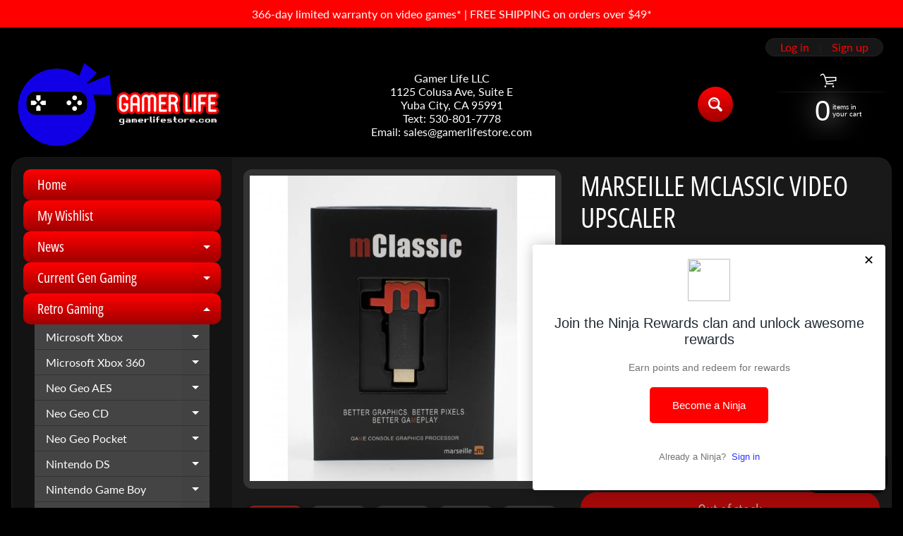

--- FILE ---
content_type: text/html; charset=utf-8
request_url: https://www.gamerlifestore.com/collections/nintendo-game-boy-game-boy-color/products/marseille-mclassic-video-upscaler
body_size: 61561
content:
<!doctype html>
<html class="no-js" lang="en">
<head>
<meta charset="utf-8" />
<meta http-equiv="X-UA-Compatible" content="IE=edge" />  
<meta name="viewport" content="width=device-width, initial-scale=1.0, height=device-height, minimum-scale=1.0, maximum-scale=1.0">
<link rel="preconnect" href="https://cdn.shopify.com" crossorigin>
<link rel="preconnect" href="https://fonts.shopifycdn.com" crossorigin>
<link rel="preconnect" href="https://monorail-edge.shopifysvc.com">

<script>document.documentElement.className = document.documentElement.className.replace('no-js', 'js');</script><link rel="preload" as="font" href="//www.gamerlifestore.com/cdn/fonts/lato/lato_n4.c3b93d431f0091c8be23185e15c9d1fee1e971c5.woff2" type="font/woff2" crossorigin><link rel="preload" as="font" href="//www.gamerlifestore.com/cdn/fonts/open_sans_condensed/opensanscondensed_n4.b735817c3758cc70fda491bc4590427f285556cd.woff2" type="font/woff2" crossorigin><link rel="preload" href="//www.gamerlifestore.com/cdn/shop/t/13/assets/styles.css?v=138536288517745803971760430051" as="style">
<link rel="preload" href="//www.gamerlifestore.com/cdn/shop/t/13/assets/theme.js?v=99741958991160012601760430041" as="script"><link rel="shortcut icon" href="//www.gamerlifestore.com/cdn/shop/files/gamer-life-logo-small_32x32.jpg?v=1613784366" type="image/png"><link rel="apple-touch-icon" href="//www.gamerlifestore.com/cdn/shop/files/gamer-life-logo-small_152x152.jpg?v=1613784366" type="image/png"><title>Marseille mClassic Video Upscaler| Gamer Life</title><meta name="description" content="ITEM DESCRIPTION Rethink what’s possible with your game console. From modern to retro, experience for yourself what your favorite games can look like in SuperHD or 1440p, and movies in Cinema 4K. Once you try it, you won’t want to play without it! Retro Game Console and Nintendo Switch Accessories - Upgrade Your Graphi" /><link rel="canonical" href="https://www.gamerlifestore.com/products/marseille-mclassic-video-upscaler" /> <!-- /snippets/social-meta-tags.liquid --><meta property="og:site_name" content="Gamer Life">
<meta property="og:url" content="https://www.gamerlifestore.com/products/marseille-mclassic-video-upscaler">
<meta property="og:title" content="Marseille mClassic Video Upscaler">
<meta property="og:type" content="product">
<meta property="og:description" content="ITEM DESCRIPTION Rethink what’s possible with your game console. From modern to retro, experience for yourself what your favorite games can look like in SuperHD or 1440p, and movies in Cinema 4K. Once you try it, you won’t want to play without it! Retro Game Console and Nintendo Switch Accessories - Upgrade Your Graphi"><meta property="og:price:amount" content="99.90">
<meta property="og:price:currency" content="USD"><meta property="og:image" content="http://www.gamerlifestore.com/cdn/shop/products/mc9007-a_00_1200x1200.jpg?v=1652559388"><meta property="og:image" content="http://www.gamerlifestore.com/cdn/shop/products/mc9007-a_01_1200x1200.jpg?v=1652559389"><meta property="og:image" content="http://www.gamerlifestore.com/cdn/shop/products/mc9007-a_02_1200x1200.jpg?v=1652559388">
<meta property="og:image:secure_url" content="https://www.gamerlifestore.com/cdn/shop/products/mc9007-a_00_1200x1200.jpg?v=1652559388"><meta property="og:image:secure_url" content="https://www.gamerlifestore.com/cdn/shop/products/mc9007-a_01_1200x1200.jpg?v=1652559389"><meta property="og:image:secure_url" content="https://www.gamerlifestore.com/cdn/shop/products/mc9007-a_02_1200x1200.jpg?v=1652559388">
<meta name="twitter:card" content="summary_large_image">
<meta name="twitter:title" content="Marseille mClassic Video Upscaler">
<meta name="twitter:description" content="ITEM DESCRIPTION Rethink what’s possible with your game console. From modern to retro, experience for yourself what your favorite games can look like in SuperHD or 1440p, and movies in Cinema 4K. Once you try it, you won’t want to play without it! Retro Game Console and Nintendo Switch Accessories - Upgrade Your Graphi">
<style>:root {--site_max_width:1280px; --site_min_width:300px; --font_size_base:100%;--font_stack_body:Lato,sans-serif;--font_style_body:normal;--font_weight_body:400;--font_stack_headings:"Open Sans Condensed",sans-serif;--font_style_headings:normal;--font_weight_headings:400;--font_case_headings:uppercase;--font_color_headings:#ffffff;--font_h6_size:1rem;--font_h5_size:1rem;--font_h4_size:1.25rem;--font_h3_size:1.5625rem;--font_h2_size:1.953125rem;--font_h1_size:2.44140625rem;--body_text_color:#ffffff; --body_text_color_rgb:255, 255, 255; --body_bg_color:#000000; --link_color:#ff0000; --link_active:#ffffff;--content_borders:#333333;--content_borders_rgb:51, 51, 51;--logo_link_color:#ff0000;--logo_link_hover:#ffffff; --minicart_text:#ffffff;--minicart_text_hover:#ff0000;--content_bg:#222222;--content_bg_rgb:34, 34, 34;--content_bg_opacity:0.75;--mobile_nav_bg:#ff0000;--mobile_nav_text:#ffffff;--top_menu_bg:#0000ff;--top_menu_bg1:#000070;--top_menu_links:#ffffff;--top_menu_links_hover:#eeeeee;--top_menu_links_border:#222222;--top_menu_sub_bg:#000000;--top_menu_links_sub:#ffffff;--top_menu_links_sub_hover:#ffffff;--slider_bg:#434343;--caption_bg:#000000;--caption_bg_rgb:0, 0, 0; --caption_text:#ffffff;--banner_text:#ffffff;--banner_bg1:#333333;--banner_bg2:#111111;  --sidebar_bg:#000000;--sidebar_bg_rgb:0, 0, 0;--sidebar_bg_opacity:0.25;--accordion_h3_text:#ffffff;--accordion_h3_text_active:#ffffff;--accordion_h3_bg:#ff0000;--accordion_h3_bg1:#9f0000;--accordion_h3_bg_hover:#0000ff;--accordion_link_text:#ffffff;--accordion_link_text_hover:#ffffff;--accordion_link_bg:#444444;--accordion_link_bg_hover:#333333;--accordion_link_borders:#333333;--side_pop_bg:#333333;--side_pop_headings:#ffffff;--side_pop_links:#ffffff;--side_pop_links_hover:#ff0000;--side_pop_borders:#444444;--side_news_bg:#ff0606;--side_news_headings:#ffffff;--side_news_text:#ffffff;--side_social_bg:#464646;--side_social_headings:#ffffff;--side_latest_text:#aaaaaa;--thumb_bg:#333333;--thumb_caption_bg:#363636;--thumb_caption_bg1:#333333;--thumb_caption_bg_hover:#444444;--thumb_title:#ffffff;--thumb_price:#ffffff;--thumb_sale_bg:#ff0000;--thumb_sale_bg1:#990000;--thumb_sale_text:#ffffff;--button_bg:#ff0000;--button_bg1:#9f0000;--button_text:#ffffff;--button_text_transform:none;    --button_weight:normal; --button_bg_active:#0000ff; --button_hover_active:#ffffff; --button_sec_bg:#ff0000; --button_sec_text:#ffffff; --button_sec_bg_hover:#0000ff; --button_sec_text_hover:#ffffff; --input_bg:#000000; --input_text_color:#ffffff; --input_border_color:#767676; --input_border_focus:#333333; --svg_select_icon:url(//www.gamerlifestore.com/cdn/shop/t/13/assets/ico-select.svg?v=2190151351917572041760430051);--max_height_disclosure:300px; --min_height_disclosure:92px; --pag_color:#ffffff; --pag_hover_text:#ffffff; --pag_hover_bg:#0000ff;--pag_current_text:#ffffff;--pag_current_bg:#ff0000;--pag_border:#333333;--acc_bg:#222222;--acc_bg_rgb:34, 34, 34;--acc_text:#ffffff;--acc_text_active:#ff0000;--footer_text:#ffffff;--footer_links:#ffffff;--footer_links_hover:#ff0000;--customer_box_bg:#333333;--comments_bg:#f6f6f6;--comments_bg_rgb:246, 246, 246;--icon_fill_facebook:#3b5998;--icon_fill_twitter:#000000;--icon_fill_pinterest:#cb2027;--icon_fill_youtube:#CD201F;--icon_fill_vimeo:#1AB7EA;--icon_fill_snapchat:#FFFC00;--icon_fill_linkedin:#0077B5;--icon_fill_instagram:#E4405F;--icon_fill_tumblr:#36465D;--icon_fill_tiktok:#222222;--slide_arrow_color:#ffffff;--slide_arrow_bg_color:#000000;--media_video_bg_color:#000000;--media_bg_color:#ffffff;--media_text_color:#555555;--media_border_color:rgba(85,85,85,0.08);--search_borders:#000000;--search_selected:#000000;--search_spinner:#ffffff;  --filter_bg_color:#000000;--filter_text_color:#ffffff; --filter_text_color_rgb:255, 255, 255;   }</style>
<link rel="stylesheet" href="//www.gamerlifestore.com/cdn/shop/t/13/assets/styles.css?v=138536288517745803971760430051" type="text/css" media="all"><style>@font-face {  font-family: "Open Sans Condensed";  font-weight: 400;  font-style: normal;  font-display: swap;  src: url("//www.gamerlifestore.com/cdn/fonts/open_sans_condensed/opensanscondensed_n4.b735817c3758cc70fda491bc4590427f285556cd.woff2") format("woff2"),       url("//www.gamerlifestore.com/cdn/fonts/open_sans_condensed/opensanscondensed_n4.eb36d05f7d3bebbfeb901f44afbd07da2e5979cc.woff") format("woff");}@font-face {  font-family: Lato;  font-weight: 400;  font-style: normal;  font-display: swap;  src: url("//www.gamerlifestore.com/cdn/fonts/lato/lato_n4.c3b93d431f0091c8be23185e15c9d1fee1e971c5.woff2") format("woff2"),       url("//www.gamerlifestore.com/cdn/fonts/lato/lato_n4.d5c00c781efb195594fd2fd4ad04f7882949e327.woff") format("woff");}@font-face {  font-family: Lato;  font-weight: 700;  font-style: normal;  font-display: swap;  src: url("//www.gamerlifestore.com/cdn/fonts/lato/lato_n7.900f219bc7337bc57a7a2151983f0a4a4d9d5dcf.woff2") format("woff2"),       url("//www.gamerlifestore.com/cdn/fonts/lato/lato_n7.a55c60751adcc35be7c4f8a0313f9698598612ee.woff") format("woff");}@font-face {  font-family: Lato;  font-weight: 700;  font-style: normal;  font-display: swap;  src: url("//www.gamerlifestore.com/cdn/fonts/lato/lato_n7.900f219bc7337bc57a7a2151983f0a4a4d9d5dcf.woff2") format("woff2"),       url("//www.gamerlifestore.com/cdn/fonts/lato/lato_n7.a55c60751adcc35be7c4f8a0313f9698598612ee.woff") format("woff");}@font-face {  font-family: Lato;  font-weight: 400;  font-style: italic;  font-display: swap;  src: url("//www.gamerlifestore.com/cdn/fonts/lato/lato_i4.09c847adc47c2fefc3368f2e241a3712168bc4b6.woff2") format("woff2"),       url("//www.gamerlifestore.com/cdn/fonts/lato/lato_i4.3c7d9eb6c1b0a2bf62d892c3ee4582b016d0f30c.woff") format("woff");}@font-face {  font-family: Lato;  font-weight: 700;  font-style: italic;  font-display: swap;  src: url("//www.gamerlifestore.com/cdn/fonts/lato/lato_i7.16ba75868b37083a879b8dd9f2be44e067dfbf92.woff2") format("woff2"),       url("//www.gamerlifestore.com/cdn/fonts/lato/lato_i7.4c07c2b3b7e64ab516aa2f2081d2bb0366b9dce8.woff") format("woff");}</style>

<script>
  window.Sunrise = window.Sunrise || {};
  Sunrise.strings = {
    add_to_cart: "Add to Cart",
    sold_out: "Out of stock",
    unavailable: "Unavailable",
    sku: "SKU: ",
    preorder_msg: "Available for pre-order",
    product_availability: "Availability: ",
    product_in_stock: "in stock",
    money_format_json: "${{amount}}",
    money_format: "${{amount}}",
    money_with_currency_format_json: "${{amount}} USD",
    money_with_currency_format: "${{amount}} USD",
    shop_currency: "USD",
    locale: "en",
    locale_json: "en",
    customer_accounts_enabled: true,
    customer_logged_in:false,
    addressError: "Error looking up that address",
    addressNoResults: "No results for that address",
    addressQueryLimit: "You have exceeded the Google API usage limit. Consider upgrading to a \u003ca href=\"https:\/\/developers.google.com\/maps\/premium\/usage-limits\"\u003ePremium Plan\u003c\/a\u003e.",
    authError: "There was a problem authenticating your Google Maps account.",
    loading: "Loading",
    one_result_found: "1 result found",
    number_of_results_found: "[results_count] results found",
    number_of_results: "[result_number] of [results_count]",
    agree_terms_popup_text: "You must agree with the terms and conditions of sale to check out",
    cart_low_stock_message: "Some quantities have been reduced to match the available stock",
    stock_reduced_message: "Sorry, available stock is",
    shipping_calc_submit: "Calculate shipping",
    shipping_calculating: "Calculating...",
    available_shipping_rates: "rates found for your address...",
    one_rate_available:"There is one shipping rate available for",
    do_not_ship:"We do not ship to this destination."
  };
  window.theme = {
    info: {
      name: "Sunrise",
      version: "13.01.01"
    },
      breakpoints: {
        medium: 750,
        large: 990,
        widescreen: 1400
      },
    settings: {
      predictiveSearchEnabled: true,
      predictiveSearchShowPrice: true,
      predictiveSearchShowVendor: false
    },
    stylesheet: "//www.gamerlifestore.com/cdn/shop/t/13/assets/styles.css?v=138536288517745803971760430051"
  };
  window.routes = {
    rootUrl: "\/",
    rootUrlWithoutSlash: '',
    cartUrl: "\/cart",
    searchUrl: "\/search",
    productRecommendationsUrl: "\/recommendations\/products"
  };
</script><script src="//www.gamerlifestore.com/cdn/shop/t/13/assets/theme.js?v=99741958991160012601760430041" defer="defer"></script>
  
<script>window.performance && window.performance.mark && window.performance.mark('shopify.content_for_header.start');</script><meta name="google-site-verification" content="e8afC3mGB6Jdm7eKTZaHL3jhit1xRx2M9_lfZX05bfc">
<meta name="facebook-domain-verification" content="6vu044xfedo5qutce6wbck5jk9b1nr">
<meta name="facebook-domain-verification" content="902nf4imup8hnq0rt3aoi8pwqhmwku">
<meta name="google-site-verification" content="FHMHLJE6JzFbNZJqC8BV1W--moQ-aAIiL4Usk6zB75I">
<meta id="shopify-digital-wallet" name="shopify-digital-wallet" content="/44452315292/digital_wallets/dialog">
<meta name="shopify-checkout-api-token" content="4c3b907db94752819675a67b9c48f942">
<meta id="in-context-paypal-metadata" data-shop-id="44452315292" data-venmo-supported="false" data-environment="production" data-locale="en_US" data-paypal-v4="true" data-currency="USD">
<link rel="alternate" type="application/json+oembed" href="https://www.gamerlifestore.com/products/marseille-mclassic-video-upscaler.oembed">
<script async="async" src="/checkouts/internal/preloads.js?locale=en-US"></script>
<link rel="preconnect" href="https://shop.app" crossorigin="anonymous">
<script async="async" src="https://shop.app/checkouts/internal/preloads.js?locale=en-US&shop_id=44452315292" crossorigin="anonymous"></script>
<script id="shopify-features" type="application/json">{"accessToken":"4c3b907db94752819675a67b9c48f942","betas":["rich-media-storefront-analytics"],"domain":"www.gamerlifestore.com","predictiveSearch":true,"shopId":44452315292,"locale":"en"}</script>
<script>var Shopify = Shopify || {};
Shopify.shop = "gamer-life-llc.myshopify.com";
Shopify.locale = "en";
Shopify.currency = {"active":"USD","rate":"1.0"};
Shopify.country = "US";
Shopify.theme = {"name":"Sunrise - Ver. 13.01.01","id":153036226814,"schema_name":"Sunrise","schema_version":"13.01.01","theme_store_id":57,"role":"main"};
Shopify.theme.handle = "null";
Shopify.theme.style = {"id":null,"handle":null};
Shopify.cdnHost = "www.gamerlifestore.com/cdn";
Shopify.routes = Shopify.routes || {};
Shopify.routes.root = "/";</script>
<script type="module">!function(o){(o.Shopify=o.Shopify||{}).modules=!0}(window);</script>
<script>!function(o){function n(){var o=[];function n(){o.push(Array.prototype.slice.apply(arguments))}return n.q=o,n}var t=o.Shopify=o.Shopify||{};t.loadFeatures=n(),t.autoloadFeatures=n()}(window);</script>
<script>
  window.ShopifyPay = window.ShopifyPay || {};
  window.ShopifyPay.apiHost = "shop.app\/pay";
  window.ShopifyPay.redirectState = null;
</script>
<script id="shop-js-analytics" type="application/json">{"pageType":"product"}</script>
<script defer="defer" async type="module" src="//www.gamerlifestore.com/cdn/shopifycloud/shop-js/modules/v2/client.init-shop-cart-sync_BT-GjEfc.en.esm.js"></script>
<script defer="defer" async type="module" src="//www.gamerlifestore.com/cdn/shopifycloud/shop-js/modules/v2/chunk.common_D58fp_Oc.esm.js"></script>
<script defer="defer" async type="module" src="//www.gamerlifestore.com/cdn/shopifycloud/shop-js/modules/v2/chunk.modal_xMitdFEc.esm.js"></script>
<script type="module">
  await import("//www.gamerlifestore.com/cdn/shopifycloud/shop-js/modules/v2/client.init-shop-cart-sync_BT-GjEfc.en.esm.js");
await import("//www.gamerlifestore.com/cdn/shopifycloud/shop-js/modules/v2/chunk.common_D58fp_Oc.esm.js");
await import("//www.gamerlifestore.com/cdn/shopifycloud/shop-js/modules/v2/chunk.modal_xMitdFEc.esm.js");

  window.Shopify.SignInWithShop?.initShopCartSync?.({"fedCMEnabled":true,"windoidEnabled":true});

</script>
<script defer="defer" async type="module" src="//www.gamerlifestore.com/cdn/shopifycloud/shop-js/modules/v2/client.payment-terms_Ci9AEqFq.en.esm.js"></script>
<script defer="defer" async type="module" src="//www.gamerlifestore.com/cdn/shopifycloud/shop-js/modules/v2/chunk.common_D58fp_Oc.esm.js"></script>
<script defer="defer" async type="module" src="//www.gamerlifestore.com/cdn/shopifycloud/shop-js/modules/v2/chunk.modal_xMitdFEc.esm.js"></script>
<script type="module">
  await import("//www.gamerlifestore.com/cdn/shopifycloud/shop-js/modules/v2/client.payment-terms_Ci9AEqFq.en.esm.js");
await import("//www.gamerlifestore.com/cdn/shopifycloud/shop-js/modules/v2/chunk.common_D58fp_Oc.esm.js");
await import("//www.gamerlifestore.com/cdn/shopifycloud/shop-js/modules/v2/chunk.modal_xMitdFEc.esm.js");

  
</script>
<script>
  window.Shopify = window.Shopify || {};
  if (!window.Shopify.featureAssets) window.Shopify.featureAssets = {};
  window.Shopify.featureAssets['shop-js'] = {"shop-cart-sync":["modules/v2/client.shop-cart-sync_DZOKe7Ll.en.esm.js","modules/v2/chunk.common_D58fp_Oc.esm.js","modules/v2/chunk.modal_xMitdFEc.esm.js"],"init-fed-cm":["modules/v2/client.init-fed-cm_B6oLuCjv.en.esm.js","modules/v2/chunk.common_D58fp_Oc.esm.js","modules/v2/chunk.modal_xMitdFEc.esm.js"],"shop-cash-offers":["modules/v2/client.shop-cash-offers_D2sdYoxE.en.esm.js","modules/v2/chunk.common_D58fp_Oc.esm.js","modules/v2/chunk.modal_xMitdFEc.esm.js"],"shop-login-button":["modules/v2/client.shop-login-button_QeVjl5Y3.en.esm.js","modules/v2/chunk.common_D58fp_Oc.esm.js","modules/v2/chunk.modal_xMitdFEc.esm.js"],"pay-button":["modules/v2/client.pay-button_DXTOsIq6.en.esm.js","modules/v2/chunk.common_D58fp_Oc.esm.js","modules/v2/chunk.modal_xMitdFEc.esm.js"],"shop-button":["modules/v2/client.shop-button_DQZHx9pm.en.esm.js","modules/v2/chunk.common_D58fp_Oc.esm.js","modules/v2/chunk.modal_xMitdFEc.esm.js"],"avatar":["modules/v2/client.avatar_BTnouDA3.en.esm.js"],"init-windoid":["modules/v2/client.init-windoid_CR1B-cfM.en.esm.js","modules/v2/chunk.common_D58fp_Oc.esm.js","modules/v2/chunk.modal_xMitdFEc.esm.js"],"init-shop-for-new-customer-accounts":["modules/v2/client.init-shop-for-new-customer-accounts_C_vY_xzh.en.esm.js","modules/v2/client.shop-login-button_QeVjl5Y3.en.esm.js","modules/v2/chunk.common_D58fp_Oc.esm.js","modules/v2/chunk.modal_xMitdFEc.esm.js"],"init-shop-email-lookup-coordinator":["modules/v2/client.init-shop-email-lookup-coordinator_BI7n9ZSv.en.esm.js","modules/v2/chunk.common_D58fp_Oc.esm.js","modules/v2/chunk.modal_xMitdFEc.esm.js"],"init-shop-cart-sync":["modules/v2/client.init-shop-cart-sync_BT-GjEfc.en.esm.js","modules/v2/chunk.common_D58fp_Oc.esm.js","modules/v2/chunk.modal_xMitdFEc.esm.js"],"shop-toast-manager":["modules/v2/client.shop-toast-manager_DiYdP3xc.en.esm.js","modules/v2/chunk.common_D58fp_Oc.esm.js","modules/v2/chunk.modal_xMitdFEc.esm.js"],"init-customer-accounts":["modules/v2/client.init-customer-accounts_D9ZNqS-Q.en.esm.js","modules/v2/client.shop-login-button_QeVjl5Y3.en.esm.js","modules/v2/chunk.common_D58fp_Oc.esm.js","modules/v2/chunk.modal_xMitdFEc.esm.js"],"init-customer-accounts-sign-up":["modules/v2/client.init-customer-accounts-sign-up_iGw4briv.en.esm.js","modules/v2/client.shop-login-button_QeVjl5Y3.en.esm.js","modules/v2/chunk.common_D58fp_Oc.esm.js","modules/v2/chunk.modal_xMitdFEc.esm.js"],"shop-follow-button":["modules/v2/client.shop-follow-button_CqMgW2wH.en.esm.js","modules/v2/chunk.common_D58fp_Oc.esm.js","modules/v2/chunk.modal_xMitdFEc.esm.js"],"checkout-modal":["modules/v2/client.checkout-modal_xHeaAweL.en.esm.js","modules/v2/chunk.common_D58fp_Oc.esm.js","modules/v2/chunk.modal_xMitdFEc.esm.js"],"shop-login":["modules/v2/client.shop-login_D91U-Q7h.en.esm.js","modules/v2/chunk.common_D58fp_Oc.esm.js","modules/v2/chunk.modal_xMitdFEc.esm.js"],"lead-capture":["modules/v2/client.lead-capture_BJmE1dJe.en.esm.js","modules/v2/chunk.common_D58fp_Oc.esm.js","modules/v2/chunk.modal_xMitdFEc.esm.js"],"payment-terms":["modules/v2/client.payment-terms_Ci9AEqFq.en.esm.js","modules/v2/chunk.common_D58fp_Oc.esm.js","modules/v2/chunk.modal_xMitdFEc.esm.js"]};
</script>
<script>(function() {
  var isLoaded = false;
  function asyncLoad() {
    if (isLoaded) return;
    isLoaded = true;
    var urls = ["https:\/\/cdn.shopify.com\/s\/files\/1\/0444\/5231\/5292\/t\/3\/assets\/loy_44452315292.js?v=1615963045\u0026shop=gamer-life-llc.myshopify.com","https:\/\/chimpstatic.com\/mcjs-connected\/js\/users\/354b5ed9497d8fb393556088b\/cc81b541d53b5cbc61019deae.js?shop=gamer-life-llc.myshopify.com","https:\/\/intg.snapchat.com\/shopify\/shopify-scevent-init.js?id=41ea537c-66e3-4a5c-8b3c-87d8a6a8b53c\u0026shop=gamer-life-llc.myshopify.com","\/\/cdn.shopify.com\/proxy\/76fc6c0dc9a2f97aa4fa15a52158cb592905cbf92a9e1d6a545b599b1ddc3358\/bingshoppingtool-t2app-prod.trafficmanager.net\/uet\/tracking_script?shop=gamer-life-llc.myshopify.com\u0026sp-cache-control=cHVibGljLCBtYXgtYWdlPTkwMA","https:\/\/instafeed.nfcube.com\/cdn\/c83bbefc53cbd66203247660e8b9e8a4.js?shop=gamer-life-llc.myshopify.com"];
    for (var i = 0; i < urls.length; i++) {
      var s = document.createElement('script');
      s.type = 'text/javascript';
      s.async = true;
      s.src = urls[i];
      var x = document.getElementsByTagName('script')[0];
      x.parentNode.insertBefore(s, x);
    }
  };
  if(window.attachEvent) {
    window.attachEvent('onload', asyncLoad);
  } else {
    window.addEventListener('load', asyncLoad, false);
  }
})();</script>
<script id="__st">var __st={"a":44452315292,"offset":-28800,"reqid":"583f28ac-a7c2-4860-a471-5f7b50ef7e50-1769224889","pageurl":"www.gamerlifestore.com\/collections\/nintendo-game-boy-game-boy-color\/products\/marseille-mclassic-video-upscaler","u":"ed22464cdfed","p":"product","rtyp":"product","rid":7679886754046};</script>
<script>window.ShopifyPaypalV4VisibilityTracking = true;</script>
<script id="captcha-bootstrap">!function(){'use strict';const t='contact',e='account',n='new_comment',o=[[t,t],['blogs',n],['comments',n],[t,'customer']],c=[[e,'customer_login'],[e,'guest_login'],[e,'recover_customer_password'],[e,'create_customer']],r=t=>t.map((([t,e])=>`form[action*='/${t}']:not([data-nocaptcha='true']) input[name='form_type'][value='${e}']`)).join(','),a=t=>()=>t?[...document.querySelectorAll(t)].map((t=>t.form)):[];function s(){const t=[...o],e=r(t);return a(e)}const i='password',u='form_key',d=['recaptcha-v3-token','g-recaptcha-response','h-captcha-response',i],f=()=>{try{return window.sessionStorage}catch{return}},m='__shopify_v',_=t=>t.elements[u];function p(t,e,n=!1){try{const o=window.sessionStorage,c=JSON.parse(o.getItem(e)),{data:r}=function(t){const{data:e,action:n}=t;return t[m]||n?{data:e,action:n}:{data:t,action:n}}(c);for(const[e,n]of Object.entries(r))t.elements[e]&&(t.elements[e].value=n);n&&o.removeItem(e)}catch(o){console.error('form repopulation failed',{error:o})}}const l='form_type',E='cptcha';function T(t){t.dataset[E]=!0}const w=window,h=w.document,L='Shopify',v='ce_forms',y='captcha';let A=!1;((t,e)=>{const n=(g='f06e6c50-85a8-45c8-87d0-21a2b65856fe',I='https://cdn.shopify.com/shopifycloud/storefront-forms-hcaptcha/ce_storefront_forms_captcha_hcaptcha.v1.5.2.iife.js',D={infoText:'Protected by hCaptcha',privacyText:'Privacy',termsText:'Terms'},(t,e,n)=>{const o=w[L][v],c=o.bindForm;if(c)return c(t,g,e,D).then(n);var r;o.q.push([[t,g,e,D],n]),r=I,A||(h.body.append(Object.assign(h.createElement('script'),{id:'captcha-provider',async:!0,src:r})),A=!0)});var g,I,D;w[L]=w[L]||{},w[L][v]=w[L][v]||{},w[L][v].q=[],w[L][y]=w[L][y]||{},w[L][y].protect=function(t,e){n(t,void 0,e),T(t)},Object.freeze(w[L][y]),function(t,e,n,w,h,L){const[v,y,A,g]=function(t,e,n){const i=e?o:[],u=t?c:[],d=[...i,...u],f=r(d),m=r(i),_=r(d.filter((([t,e])=>n.includes(e))));return[a(f),a(m),a(_),s()]}(w,h,L),I=t=>{const e=t.target;return e instanceof HTMLFormElement?e:e&&e.form},D=t=>v().includes(t);t.addEventListener('submit',(t=>{const e=I(t);if(!e)return;const n=D(e)&&!e.dataset.hcaptchaBound&&!e.dataset.recaptchaBound,o=_(e),c=g().includes(e)&&(!o||!o.value);(n||c)&&t.preventDefault(),c&&!n&&(function(t){try{if(!f())return;!function(t){const e=f();if(!e)return;const n=_(t);if(!n)return;const o=n.value;o&&e.removeItem(o)}(t);const e=Array.from(Array(32),(()=>Math.random().toString(36)[2])).join('');!function(t,e){_(t)||t.append(Object.assign(document.createElement('input'),{type:'hidden',name:u})),t.elements[u].value=e}(t,e),function(t,e){const n=f();if(!n)return;const o=[...t.querySelectorAll(`input[type='${i}']`)].map((({name:t})=>t)),c=[...d,...o],r={};for(const[a,s]of new FormData(t).entries())c.includes(a)||(r[a]=s);n.setItem(e,JSON.stringify({[m]:1,action:t.action,data:r}))}(t,e)}catch(e){console.error('failed to persist form',e)}}(e),e.submit())}));const S=(t,e)=>{t&&!t.dataset[E]&&(n(t,e.some((e=>e===t))),T(t))};for(const o of['focusin','change'])t.addEventListener(o,(t=>{const e=I(t);D(e)&&S(e,y())}));const B=e.get('form_key'),M=e.get(l),P=B&&M;t.addEventListener('DOMContentLoaded',(()=>{const t=y();if(P)for(const e of t)e.elements[l].value===M&&p(e,B);[...new Set([...A(),...v().filter((t=>'true'===t.dataset.shopifyCaptcha))])].forEach((e=>S(e,t)))}))}(h,new URLSearchParams(w.location.search),n,t,e,['guest_login'])})(!0,!0)}();</script>
<script integrity="sha256-4kQ18oKyAcykRKYeNunJcIwy7WH5gtpwJnB7kiuLZ1E=" data-source-attribution="shopify.loadfeatures" defer="defer" src="//www.gamerlifestore.com/cdn/shopifycloud/storefront/assets/storefront/load_feature-a0a9edcb.js" crossorigin="anonymous"></script>
<script crossorigin="anonymous" defer="defer" src="//www.gamerlifestore.com/cdn/shopifycloud/storefront/assets/shopify_pay/storefront-65b4c6d7.js?v=20250812"></script>
<script data-source-attribution="shopify.dynamic_checkout.dynamic.init">var Shopify=Shopify||{};Shopify.PaymentButton=Shopify.PaymentButton||{isStorefrontPortableWallets:!0,init:function(){window.Shopify.PaymentButton.init=function(){};var t=document.createElement("script");t.src="https://www.gamerlifestore.com/cdn/shopifycloud/portable-wallets/latest/portable-wallets.en.js",t.type="module",document.head.appendChild(t)}};
</script>
<script data-source-attribution="shopify.dynamic_checkout.buyer_consent">
  function portableWalletsHideBuyerConsent(e){var t=document.getElementById("shopify-buyer-consent"),n=document.getElementById("shopify-subscription-policy-button");t&&n&&(t.classList.add("hidden"),t.setAttribute("aria-hidden","true"),n.removeEventListener("click",e))}function portableWalletsShowBuyerConsent(e){var t=document.getElementById("shopify-buyer-consent"),n=document.getElementById("shopify-subscription-policy-button");t&&n&&(t.classList.remove("hidden"),t.removeAttribute("aria-hidden"),n.addEventListener("click",e))}window.Shopify?.PaymentButton&&(window.Shopify.PaymentButton.hideBuyerConsent=portableWalletsHideBuyerConsent,window.Shopify.PaymentButton.showBuyerConsent=portableWalletsShowBuyerConsent);
</script>
<script>
  function portableWalletsCleanup(e){e&&e.src&&console.error("Failed to load portable wallets script "+e.src);var t=document.querySelectorAll("shopify-accelerated-checkout .shopify-payment-button__skeleton, shopify-accelerated-checkout-cart .wallet-cart-button__skeleton"),e=document.getElementById("shopify-buyer-consent");for(let e=0;e<t.length;e++)t[e].remove();e&&e.remove()}function portableWalletsNotLoadedAsModule(e){e instanceof ErrorEvent&&"string"==typeof e.message&&e.message.includes("import.meta")&&"string"==typeof e.filename&&e.filename.includes("portable-wallets")&&(window.removeEventListener("error",portableWalletsNotLoadedAsModule),window.Shopify.PaymentButton.failedToLoad=e,"loading"===document.readyState?document.addEventListener("DOMContentLoaded",window.Shopify.PaymentButton.init):window.Shopify.PaymentButton.init())}window.addEventListener("error",portableWalletsNotLoadedAsModule);
</script>

<script type="module" src="https://www.gamerlifestore.com/cdn/shopifycloud/portable-wallets/latest/portable-wallets.en.js" onError="portableWalletsCleanup(this)" crossorigin="anonymous"></script>
<script nomodule>
  document.addEventListener("DOMContentLoaded", portableWalletsCleanup);
</script>

<script id='scb4127' type='text/javascript' async='' src='https://www.gamerlifestore.com/cdn/shopifycloud/privacy-banner/storefront-banner.js'></script><link id="shopify-accelerated-checkout-styles" rel="stylesheet" media="screen" href="https://www.gamerlifestore.com/cdn/shopifycloud/portable-wallets/latest/accelerated-checkout-backwards-compat.css" crossorigin="anonymous">
<style id="shopify-accelerated-checkout-cart">
        #shopify-buyer-consent {
  margin-top: 1em;
  display: inline-block;
  width: 100%;
}

#shopify-buyer-consent.hidden {
  display: none;
}

#shopify-subscription-policy-button {
  background: none;
  border: none;
  padding: 0;
  text-decoration: underline;
  font-size: inherit;
  cursor: pointer;
}

#shopify-subscription-policy-button::before {
  box-shadow: none;
}

      </style>
<script id="sections-script" data-sections="footer" defer="defer" src="//www.gamerlifestore.com/cdn/shop/t/13/compiled_assets/scripts.js?v=3703"></script>
<script>window.performance && window.performance.mark && window.performance.mark('shopify.content_for_header.end');</script>
<script src="https://cdn.shopify.com/extensions/019beb23-85a2-7901-acd1-0805fd63cd68/rivo-724/assets/rivo-app-embed.js" type="text/javascript" defer="defer"></script>
<script src="https://cdn.shopify.com/extensions/e8878072-2f6b-4e89-8082-94b04320908d/inbox-1254/assets/inbox-chat-loader.js" type="text/javascript" defer="defer"></script>
<link href="https://monorail-edge.shopifysvc.com" rel="dns-prefetch">
<script>(function(){if ("sendBeacon" in navigator && "performance" in window) {try {var session_token_from_headers = performance.getEntriesByType('navigation')[0].serverTiming.find(x => x.name == '_s').description;} catch {var session_token_from_headers = undefined;}var session_cookie_matches = document.cookie.match(/_shopify_s=([^;]*)/);var session_token_from_cookie = session_cookie_matches && session_cookie_matches.length === 2 ? session_cookie_matches[1] : "";var session_token = session_token_from_headers || session_token_from_cookie || "";function handle_abandonment_event(e) {var entries = performance.getEntries().filter(function(entry) {return /monorail-edge.shopifysvc.com/.test(entry.name);});if (!window.abandonment_tracked && entries.length === 0) {window.abandonment_tracked = true;var currentMs = Date.now();var navigation_start = performance.timing.navigationStart;var payload = {shop_id: 44452315292,url: window.location.href,navigation_start,duration: currentMs - navigation_start,session_token,page_type: "product"};window.navigator.sendBeacon("https://monorail-edge.shopifysvc.com/v1/produce", JSON.stringify({schema_id: "online_store_buyer_site_abandonment/1.1",payload: payload,metadata: {event_created_at_ms: currentMs,event_sent_at_ms: currentMs}}));}}window.addEventListener('pagehide', handle_abandonment_event);}}());</script>
<script id="web-pixels-manager-setup">(function e(e,d,r,n,o){if(void 0===o&&(o={}),!Boolean(null===(a=null===(i=window.Shopify)||void 0===i?void 0:i.analytics)||void 0===a?void 0:a.replayQueue)){var i,a;window.Shopify=window.Shopify||{};var t=window.Shopify;t.analytics=t.analytics||{};var s=t.analytics;s.replayQueue=[],s.publish=function(e,d,r){return s.replayQueue.push([e,d,r]),!0};try{self.performance.mark("wpm:start")}catch(e){}var l=function(){var e={modern:/Edge?\/(1{2}[4-9]|1[2-9]\d|[2-9]\d{2}|\d{4,})\.\d+(\.\d+|)|Firefox\/(1{2}[4-9]|1[2-9]\d|[2-9]\d{2}|\d{4,})\.\d+(\.\d+|)|Chrom(ium|e)\/(9{2}|\d{3,})\.\d+(\.\d+|)|(Maci|X1{2}).+ Version\/(15\.\d+|(1[6-9]|[2-9]\d|\d{3,})\.\d+)([,.]\d+|)( \(\w+\)|)( Mobile\/\w+|) Safari\/|Chrome.+OPR\/(9{2}|\d{3,})\.\d+\.\d+|(CPU[ +]OS|iPhone[ +]OS|CPU[ +]iPhone|CPU IPhone OS|CPU iPad OS)[ +]+(15[._]\d+|(1[6-9]|[2-9]\d|\d{3,})[._]\d+)([._]\d+|)|Android:?[ /-](13[3-9]|1[4-9]\d|[2-9]\d{2}|\d{4,})(\.\d+|)(\.\d+|)|Android.+Firefox\/(13[5-9]|1[4-9]\d|[2-9]\d{2}|\d{4,})\.\d+(\.\d+|)|Android.+Chrom(ium|e)\/(13[3-9]|1[4-9]\d|[2-9]\d{2}|\d{4,})\.\d+(\.\d+|)|SamsungBrowser\/([2-9]\d|\d{3,})\.\d+/,legacy:/Edge?\/(1[6-9]|[2-9]\d|\d{3,})\.\d+(\.\d+|)|Firefox\/(5[4-9]|[6-9]\d|\d{3,})\.\d+(\.\d+|)|Chrom(ium|e)\/(5[1-9]|[6-9]\d|\d{3,})\.\d+(\.\d+|)([\d.]+$|.*Safari\/(?![\d.]+ Edge\/[\d.]+$))|(Maci|X1{2}).+ Version\/(10\.\d+|(1[1-9]|[2-9]\d|\d{3,})\.\d+)([,.]\d+|)( \(\w+\)|)( Mobile\/\w+|) Safari\/|Chrome.+OPR\/(3[89]|[4-9]\d|\d{3,})\.\d+\.\d+|(CPU[ +]OS|iPhone[ +]OS|CPU[ +]iPhone|CPU IPhone OS|CPU iPad OS)[ +]+(10[._]\d+|(1[1-9]|[2-9]\d|\d{3,})[._]\d+)([._]\d+|)|Android:?[ /-](13[3-9]|1[4-9]\d|[2-9]\d{2}|\d{4,})(\.\d+|)(\.\d+|)|Mobile Safari.+OPR\/([89]\d|\d{3,})\.\d+\.\d+|Android.+Firefox\/(13[5-9]|1[4-9]\d|[2-9]\d{2}|\d{4,})\.\d+(\.\d+|)|Android.+Chrom(ium|e)\/(13[3-9]|1[4-9]\d|[2-9]\d{2}|\d{4,})\.\d+(\.\d+|)|Android.+(UC? ?Browser|UCWEB|U3)[ /]?(15\.([5-9]|\d{2,})|(1[6-9]|[2-9]\d|\d{3,})\.\d+)\.\d+|SamsungBrowser\/(5\.\d+|([6-9]|\d{2,})\.\d+)|Android.+MQ{2}Browser\/(14(\.(9|\d{2,})|)|(1[5-9]|[2-9]\d|\d{3,})(\.\d+|))(\.\d+|)|K[Aa][Ii]OS\/(3\.\d+|([4-9]|\d{2,})\.\d+)(\.\d+|)/},d=e.modern,r=e.legacy,n=navigator.userAgent;return n.match(d)?"modern":n.match(r)?"legacy":"unknown"}(),u="modern"===l?"modern":"legacy",c=(null!=n?n:{modern:"",legacy:""})[u],f=function(e){return[e.baseUrl,"/wpm","/b",e.hashVersion,"modern"===e.buildTarget?"m":"l",".js"].join("")}({baseUrl:d,hashVersion:r,buildTarget:u}),m=function(e){var d=e.version,r=e.bundleTarget,n=e.surface,o=e.pageUrl,i=e.monorailEndpoint;return{emit:function(e){var a=e.status,t=e.errorMsg,s=(new Date).getTime(),l=JSON.stringify({metadata:{event_sent_at_ms:s},events:[{schema_id:"web_pixels_manager_load/3.1",payload:{version:d,bundle_target:r,page_url:o,status:a,surface:n,error_msg:t},metadata:{event_created_at_ms:s}}]});if(!i)return console&&console.warn&&console.warn("[Web Pixels Manager] No Monorail endpoint provided, skipping logging."),!1;try{return self.navigator.sendBeacon.bind(self.navigator)(i,l)}catch(e){}var u=new XMLHttpRequest;try{return u.open("POST",i,!0),u.setRequestHeader("Content-Type","text/plain"),u.send(l),!0}catch(e){return console&&console.warn&&console.warn("[Web Pixels Manager] Got an unhandled error while logging to Monorail."),!1}}}}({version:r,bundleTarget:l,surface:e.surface,pageUrl:self.location.href,monorailEndpoint:e.monorailEndpoint});try{o.browserTarget=l,function(e){var d=e.src,r=e.async,n=void 0===r||r,o=e.onload,i=e.onerror,a=e.sri,t=e.scriptDataAttributes,s=void 0===t?{}:t,l=document.createElement("script"),u=document.querySelector("head"),c=document.querySelector("body");if(l.async=n,l.src=d,a&&(l.integrity=a,l.crossOrigin="anonymous"),s)for(var f in s)if(Object.prototype.hasOwnProperty.call(s,f))try{l.dataset[f]=s[f]}catch(e){}if(o&&l.addEventListener("load",o),i&&l.addEventListener("error",i),u)u.appendChild(l);else{if(!c)throw new Error("Did not find a head or body element to append the script");c.appendChild(l)}}({src:f,async:!0,onload:function(){if(!function(){var e,d;return Boolean(null===(d=null===(e=window.Shopify)||void 0===e?void 0:e.analytics)||void 0===d?void 0:d.initialized)}()){var d=window.webPixelsManager.init(e)||void 0;if(d){var r=window.Shopify.analytics;r.replayQueue.forEach((function(e){var r=e[0],n=e[1],o=e[2];d.publishCustomEvent(r,n,o)})),r.replayQueue=[],r.publish=d.publishCustomEvent,r.visitor=d.visitor,r.initialized=!0}}},onerror:function(){return m.emit({status:"failed",errorMsg:"".concat(f," has failed to load")})},sri:function(e){var d=/^sha384-[A-Za-z0-9+/=]+$/;return"string"==typeof e&&d.test(e)}(c)?c:"",scriptDataAttributes:o}),m.emit({status:"loading"})}catch(e){m.emit({status:"failed",errorMsg:(null==e?void 0:e.message)||"Unknown error"})}}})({shopId: 44452315292,storefrontBaseUrl: "https://www.gamerlifestore.com",extensionsBaseUrl: "https://extensions.shopifycdn.com/cdn/shopifycloud/web-pixels-manager",monorailEndpoint: "https://monorail-edge.shopifysvc.com/unstable/produce_batch",surface: "storefront-renderer",enabledBetaFlags: ["2dca8a86"],webPixelsConfigList: [{"id":"422904062","configuration":"{\"config\":\"{\\\"pixel_id\\\":\\\"AW-393454172\\\",\\\"target_country\\\":\\\"US\\\",\\\"gtag_events\\\":[{\\\"type\\\":\\\"search\\\",\\\"action_label\\\":\\\"AW-393454172\\\/NnKFCMSOqf4BENzEzrsB\\\"},{\\\"type\\\":\\\"begin_checkout\\\",\\\"action_label\\\":\\\"AW-393454172\\\/jBR1CMGOqf4BENzEzrsB\\\"},{\\\"type\\\":\\\"view_item\\\",\\\"action_label\\\":[\\\"AW-393454172\\\/79wPCLuOqf4BENzEzrsB\\\",\\\"MC-01QJ8RV1RC\\\"]},{\\\"type\\\":\\\"purchase\\\",\\\"action_label\\\":[\\\"AW-393454172\\\/J5v6CLiOqf4BENzEzrsB\\\",\\\"MC-01QJ8RV1RC\\\"]},{\\\"type\\\":\\\"page_view\\\",\\\"action_label\\\":[\\\"AW-393454172\\\/TvaVCL2Nqf4BENzEzrsB\\\",\\\"MC-01QJ8RV1RC\\\"]},{\\\"type\\\":\\\"add_payment_info\\\",\\\"action_label\\\":\\\"AW-393454172\\\/0BHaCMeOqf4BENzEzrsB\\\"},{\\\"type\\\":\\\"add_to_cart\\\",\\\"action_label\\\":\\\"AW-393454172\\\/SCJdCL6Oqf4BENzEzrsB\\\"}],\\\"enable_monitoring_mode\\\":false}\"}","eventPayloadVersion":"v1","runtimeContext":"OPEN","scriptVersion":"b2a88bafab3e21179ed38636efcd8a93","type":"APP","apiClientId":1780363,"privacyPurposes":[],"dataSharingAdjustments":{"protectedCustomerApprovalScopes":["read_customer_address","read_customer_email","read_customer_name","read_customer_personal_data","read_customer_phone"]}},{"id":"367067390","configuration":"{\"pixelCode\":\"C681A7T9481HR9412P30\"}","eventPayloadVersion":"v1","runtimeContext":"STRICT","scriptVersion":"22e92c2ad45662f435e4801458fb78cc","type":"APP","apiClientId":4383523,"privacyPurposes":["ANALYTICS","MARKETING","SALE_OF_DATA"],"dataSharingAdjustments":{"protectedCustomerApprovalScopes":["read_customer_address","read_customer_email","read_customer_name","read_customer_personal_data","read_customer_phone"]}},{"id":"171966718","configuration":"{\"pixel_id\":\"249629907219122\",\"pixel_type\":\"facebook_pixel\",\"metaapp_system_user_token\":\"-\"}","eventPayloadVersion":"v1","runtimeContext":"OPEN","scriptVersion":"ca16bc87fe92b6042fbaa3acc2fbdaa6","type":"APP","apiClientId":2329312,"privacyPurposes":["ANALYTICS","MARKETING","SALE_OF_DATA"],"dataSharingAdjustments":{"protectedCustomerApprovalScopes":["read_customer_address","read_customer_email","read_customer_name","read_customer_personal_data","read_customer_phone"]}},{"id":"62062846","configuration":"{\"tagID\":\"2613520986145\"}","eventPayloadVersion":"v1","runtimeContext":"STRICT","scriptVersion":"18031546ee651571ed29edbe71a3550b","type":"APP","apiClientId":3009811,"privacyPurposes":["ANALYTICS","MARKETING","SALE_OF_DATA"],"dataSharingAdjustments":{"protectedCustomerApprovalScopes":["read_customer_address","read_customer_email","read_customer_name","read_customer_personal_data","read_customer_phone"]}},{"id":"29032702","configuration":"{\"myshopifyDomain\":\"gamer-life-llc.myshopify.com\"}","eventPayloadVersion":"v1","runtimeContext":"STRICT","scriptVersion":"23b97d18e2aa74363140dc29c9284e87","type":"APP","apiClientId":2775569,"privacyPurposes":["ANALYTICS","MARKETING","SALE_OF_DATA"],"dataSharingAdjustments":{"protectedCustomerApprovalScopes":["read_customer_address","read_customer_email","read_customer_name","read_customer_phone","read_customer_personal_data"]}},{"id":"3932414","configuration":"{\"pixelId\":\"41ea537c-66e3-4a5c-8b3c-87d8a6a8b53c\"}","eventPayloadVersion":"v1","runtimeContext":"STRICT","scriptVersion":"c119f01612c13b62ab52809eb08154bb","type":"APP","apiClientId":2556259,"privacyPurposes":["ANALYTICS","MARKETING","SALE_OF_DATA"],"dataSharingAdjustments":{"protectedCustomerApprovalScopes":["read_customer_address","read_customer_email","read_customer_name","read_customer_personal_data","read_customer_phone"]}},{"id":"shopify-app-pixel","configuration":"{}","eventPayloadVersion":"v1","runtimeContext":"STRICT","scriptVersion":"0450","apiClientId":"shopify-pixel","type":"APP","privacyPurposes":["ANALYTICS","MARKETING"]},{"id":"shopify-custom-pixel","eventPayloadVersion":"v1","runtimeContext":"LAX","scriptVersion":"0450","apiClientId":"shopify-pixel","type":"CUSTOM","privacyPurposes":["ANALYTICS","MARKETING"]}],isMerchantRequest: false,initData: {"shop":{"name":"Gamer Life","paymentSettings":{"currencyCode":"USD"},"myshopifyDomain":"gamer-life-llc.myshopify.com","countryCode":"US","storefrontUrl":"https:\/\/www.gamerlifestore.com"},"customer":null,"cart":null,"checkout":null,"productVariants":[{"price":{"amount":99.9,"currencyCode":"USD"},"product":{"title":"Marseille mClassic Video Upscaler","vendor":"Marseille Inc.","id":"7679886754046","untranslatedTitle":"Marseille mClassic Video Upscaler","url":"\/products\/marseille-mclassic-video-upscaler","type":"Accessories - Universal"},"id":"42811264794878","image":{"src":"\/\/www.gamerlifestore.com\/cdn\/shop\/products\/mc9007-a_00.jpg?v=1652559388"},"sku":"ACC-mClassic-11","title":"New","untranslatedTitle":"New"}],"purchasingCompany":null},},"https://www.gamerlifestore.com/cdn","fcfee988w5aeb613cpc8e4bc33m6693e112",{"modern":"","legacy":""},{"shopId":"44452315292","storefrontBaseUrl":"https:\/\/www.gamerlifestore.com","extensionBaseUrl":"https:\/\/extensions.shopifycdn.com\/cdn\/shopifycloud\/web-pixels-manager","surface":"storefront-renderer","enabledBetaFlags":"[\"2dca8a86\"]","isMerchantRequest":"false","hashVersion":"fcfee988w5aeb613cpc8e4bc33m6693e112","publish":"custom","events":"[[\"page_viewed\",{}],[\"product_viewed\",{\"productVariant\":{\"price\":{\"amount\":99.9,\"currencyCode\":\"USD\"},\"product\":{\"title\":\"Marseille mClassic Video Upscaler\",\"vendor\":\"Marseille Inc.\",\"id\":\"7679886754046\",\"untranslatedTitle\":\"Marseille mClassic Video Upscaler\",\"url\":\"\/products\/marseille-mclassic-video-upscaler\",\"type\":\"Accessories - Universal\"},\"id\":\"42811264794878\",\"image\":{\"src\":\"\/\/www.gamerlifestore.com\/cdn\/shop\/products\/mc9007-a_00.jpg?v=1652559388\"},\"sku\":\"ACC-mClassic-11\",\"title\":\"New\",\"untranslatedTitle\":\"New\"}}]]"});</script><script>
  window.ShopifyAnalytics = window.ShopifyAnalytics || {};
  window.ShopifyAnalytics.meta = window.ShopifyAnalytics.meta || {};
  window.ShopifyAnalytics.meta.currency = 'USD';
  var meta = {"product":{"id":7679886754046,"gid":"gid:\/\/shopify\/Product\/7679886754046","vendor":"Marseille Inc.","type":"Accessories - Universal","handle":"marseille-mclassic-video-upscaler","variants":[{"id":42811264794878,"price":9990,"name":"Marseille mClassic Video Upscaler - New","public_title":"New","sku":"ACC-mClassic-11"}],"remote":false},"page":{"pageType":"product","resourceType":"product","resourceId":7679886754046,"requestId":"583f28ac-a7c2-4860-a471-5f7b50ef7e50-1769224889"}};
  for (var attr in meta) {
    window.ShopifyAnalytics.meta[attr] = meta[attr];
  }
</script>
<script class="analytics">
  (function () {
    var customDocumentWrite = function(content) {
      var jquery = null;

      if (window.jQuery) {
        jquery = window.jQuery;
      } else if (window.Checkout && window.Checkout.$) {
        jquery = window.Checkout.$;
      }

      if (jquery) {
        jquery('body').append(content);
      }
    };

    var hasLoggedConversion = function(token) {
      if (token) {
        return document.cookie.indexOf('loggedConversion=' + token) !== -1;
      }
      return false;
    }

    var setCookieIfConversion = function(token) {
      if (token) {
        var twoMonthsFromNow = new Date(Date.now());
        twoMonthsFromNow.setMonth(twoMonthsFromNow.getMonth() + 2);

        document.cookie = 'loggedConversion=' + token + '; expires=' + twoMonthsFromNow;
      }
    }

    var trekkie = window.ShopifyAnalytics.lib = window.trekkie = window.trekkie || [];
    if (trekkie.integrations) {
      return;
    }
    trekkie.methods = [
      'identify',
      'page',
      'ready',
      'track',
      'trackForm',
      'trackLink'
    ];
    trekkie.factory = function(method) {
      return function() {
        var args = Array.prototype.slice.call(arguments);
        args.unshift(method);
        trekkie.push(args);
        return trekkie;
      };
    };
    for (var i = 0; i < trekkie.methods.length; i++) {
      var key = trekkie.methods[i];
      trekkie[key] = trekkie.factory(key);
    }
    trekkie.load = function(config) {
      trekkie.config = config || {};
      trekkie.config.initialDocumentCookie = document.cookie;
      var first = document.getElementsByTagName('script')[0];
      var script = document.createElement('script');
      script.type = 'text/javascript';
      script.onerror = function(e) {
        var scriptFallback = document.createElement('script');
        scriptFallback.type = 'text/javascript';
        scriptFallback.onerror = function(error) {
                var Monorail = {
      produce: function produce(monorailDomain, schemaId, payload) {
        var currentMs = new Date().getTime();
        var event = {
          schema_id: schemaId,
          payload: payload,
          metadata: {
            event_created_at_ms: currentMs,
            event_sent_at_ms: currentMs
          }
        };
        return Monorail.sendRequest("https://" + monorailDomain + "/v1/produce", JSON.stringify(event));
      },
      sendRequest: function sendRequest(endpointUrl, payload) {
        // Try the sendBeacon API
        if (window && window.navigator && typeof window.navigator.sendBeacon === 'function' && typeof window.Blob === 'function' && !Monorail.isIos12()) {
          var blobData = new window.Blob([payload], {
            type: 'text/plain'
          });

          if (window.navigator.sendBeacon(endpointUrl, blobData)) {
            return true;
          } // sendBeacon was not successful

        } // XHR beacon

        var xhr = new XMLHttpRequest();

        try {
          xhr.open('POST', endpointUrl);
          xhr.setRequestHeader('Content-Type', 'text/plain');
          xhr.send(payload);
        } catch (e) {
          console.log(e);
        }

        return false;
      },
      isIos12: function isIos12() {
        return window.navigator.userAgent.lastIndexOf('iPhone; CPU iPhone OS 12_') !== -1 || window.navigator.userAgent.lastIndexOf('iPad; CPU OS 12_') !== -1;
      }
    };
    Monorail.produce('monorail-edge.shopifysvc.com',
      'trekkie_storefront_load_errors/1.1',
      {shop_id: 44452315292,
      theme_id: 153036226814,
      app_name: "storefront",
      context_url: window.location.href,
      source_url: "//www.gamerlifestore.com/cdn/s/trekkie.storefront.8d95595f799fbf7e1d32231b9a28fd43b70c67d3.min.js"});

        };
        scriptFallback.async = true;
        scriptFallback.src = '//www.gamerlifestore.com/cdn/s/trekkie.storefront.8d95595f799fbf7e1d32231b9a28fd43b70c67d3.min.js';
        first.parentNode.insertBefore(scriptFallback, first);
      };
      script.async = true;
      script.src = '//www.gamerlifestore.com/cdn/s/trekkie.storefront.8d95595f799fbf7e1d32231b9a28fd43b70c67d3.min.js';
      first.parentNode.insertBefore(script, first);
    };
    trekkie.load(
      {"Trekkie":{"appName":"storefront","development":false,"defaultAttributes":{"shopId":44452315292,"isMerchantRequest":null,"themeId":153036226814,"themeCityHash":"16002165968832450121","contentLanguage":"en","currency":"USD","eventMetadataId":"8da704ea-2c4e-4c54-9026-43006ec5401e"},"isServerSideCookieWritingEnabled":true,"monorailRegion":"shop_domain","enabledBetaFlags":["65f19447"]},"Session Attribution":{},"S2S":{"facebookCapiEnabled":true,"source":"trekkie-storefront-renderer","apiClientId":580111}}
    );

    var loaded = false;
    trekkie.ready(function() {
      if (loaded) return;
      loaded = true;

      window.ShopifyAnalytics.lib = window.trekkie;

      var originalDocumentWrite = document.write;
      document.write = customDocumentWrite;
      try { window.ShopifyAnalytics.merchantGoogleAnalytics.call(this); } catch(error) {};
      document.write = originalDocumentWrite;

      window.ShopifyAnalytics.lib.page(null,{"pageType":"product","resourceType":"product","resourceId":7679886754046,"requestId":"583f28ac-a7c2-4860-a471-5f7b50ef7e50-1769224889","shopifyEmitted":true});

      var match = window.location.pathname.match(/checkouts\/(.+)\/(thank_you|post_purchase)/)
      var token = match? match[1]: undefined;
      if (!hasLoggedConversion(token)) {
        setCookieIfConversion(token);
        window.ShopifyAnalytics.lib.track("Viewed Product",{"currency":"USD","variantId":42811264794878,"productId":7679886754046,"productGid":"gid:\/\/shopify\/Product\/7679886754046","name":"Marseille mClassic Video Upscaler - New","price":"99.90","sku":"ACC-mClassic-11","brand":"Marseille Inc.","variant":"New","category":"Accessories - Universal","nonInteraction":true,"remote":false},undefined,undefined,{"shopifyEmitted":true});
      window.ShopifyAnalytics.lib.track("monorail:\/\/trekkie_storefront_viewed_product\/1.1",{"currency":"USD","variantId":42811264794878,"productId":7679886754046,"productGid":"gid:\/\/shopify\/Product\/7679886754046","name":"Marseille mClassic Video Upscaler - New","price":"99.90","sku":"ACC-mClassic-11","brand":"Marseille Inc.","variant":"New","category":"Accessories - Universal","nonInteraction":true,"remote":false,"referer":"https:\/\/www.gamerlifestore.com\/collections\/nintendo-game-boy-game-boy-color\/products\/marseille-mclassic-video-upscaler"});
      }
    });


        var eventsListenerScript = document.createElement('script');
        eventsListenerScript.async = true;
        eventsListenerScript.src = "//www.gamerlifestore.com/cdn/shopifycloud/storefront/assets/shop_events_listener-3da45d37.js";
        document.getElementsByTagName('head')[0].appendChild(eventsListenerScript);

})();</script>
<script
  defer
  src="https://www.gamerlifestore.com/cdn/shopifycloud/perf-kit/shopify-perf-kit-3.0.4.min.js"
  data-application="storefront-renderer"
  data-shop-id="44452315292"
  data-render-region="gcp-us-central1"
  data-page-type="product"
  data-theme-instance-id="153036226814"
  data-theme-name="Sunrise"
  data-theme-version="13.01.01"
  data-monorail-region="shop_domain"
  data-resource-timing-sampling-rate="10"
  data-shs="true"
  data-shs-beacon="true"
  data-shs-export-with-fetch="true"
  data-shs-logs-sample-rate="1"
  data-shs-beacon-endpoint="https://www.gamerlifestore.com/api/collect"
></script>
</head>

<body id="product" class="small-screen" data-curr-format="${{amount}}" data-shop-currency="USD">
  <a class="skip-to-content-link button visually-hidden" href="#main">
      Skip to content
  </a>
  <a class="skip-to-content-link button visually-hidden" href="#side-menu">
      Skip to side menu
  </a>
  <div id="site-wrap">
    <header id="header">  
      <!-- BEGIN sections: header-group -->
<div id="shopify-section-sections--20016807543038__announcement-bar" class="shopify-section shopify-section-group-header-group">
      <div class="announcement-bar" style="background:#ff0000;color:#ffffff;">
        
        <span>366-day limited warranty on video games* | FREE SHIPPING on orders over $49*</span>
        
      </div>


</div><div id="shopify-section-sections--20016807543038__header" class="shopify-section shopify-section-group-header-group"><style>
    .logo.img-logo a{max-width:300px;}
    @media(min-width: 800px){
      .logo.textonly h1,.logo.textonly a{font-size:48px;}
      .header-text p{font-size:16px;}  
      .top-menu a{font-size:20px;}
    }
  </style>
    
<div class="site-width" data-section-id="sections--20016807543038__header" data-section-type="header">
    <div class="row accounts-enabled">
        <div class="logo show-header-text img-logo">
            <div class='logo-wrap'>
            <a href="/" title="Gamer Life">
            

                <img 
                srcset="//www.gamerlifestore.com/cdn/shop/files/FullColor_IconOnly_Banner-_with_link_bb1c9b0d-709f-4f3f-8803-4d91f95696a9_100x.png?v=1652244072 100w,//www.gamerlifestore.com/cdn/shop/files/FullColor_IconOnly_Banner-_with_link_bb1c9b0d-709f-4f3f-8803-4d91f95696a9_150x.png?v=1652244072 150w,//www.gamerlifestore.com/cdn/shop/files/FullColor_IconOnly_Banner-_with_link_bb1c9b0d-709f-4f3f-8803-4d91f95696a9_200x.png?v=1652244072 200w,//www.gamerlifestore.com/cdn/shop/files/FullColor_IconOnly_Banner-_with_link_bb1c9b0d-709f-4f3f-8803-4d91f95696a9_250x.png?v=1652244072 250w,//www.gamerlifestore.com/cdn/shop/files/FullColor_IconOnly_Banner-_with_link_bb1c9b0d-709f-4f3f-8803-4d91f95696a9_300x.png?v=1652244072 300w,//www.gamerlifestore.com/cdn/shop/files/FullColor_IconOnly_Banner-_with_link_bb1c9b0d-709f-4f3f-8803-4d91f95696a9_400x.png?v=1652244072 400w,//www.gamerlifestore.com/cdn/shop/files/FullColor_IconOnly_Banner-_with_link_bb1c9b0d-709f-4f3f-8803-4d91f95696a9_500x.png?v=1652244072 500w,//www.gamerlifestore.com/cdn/shop/files/FullColor_IconOnly_Banner-_with_link_bb1c9b0d-709f-4f3f-8803-4d91f95696a9_600x.png?v=1652244072 600w,//www.gamerlifestore.com/cdn/shop/files/FullColor_IconOnly_Banner-_with_link_bb1c9b0d-709f-4f3f-8803-4d91f95696a9_700x.png?v=1652244072 700w,//www.gamerlifestore.com/cdn/shop/files/FullColor_IconOnly_Banner-_with_link_bb1c9b0d-709f-4f3f-8803-4d91f95696a9_800x.png?v=1652244072 800w,//www.gamerlifestore.com/cdn/shop/files/FullColor_IconOnly_Banner-_with_link_bb1c9b0d-709f-4f3f-8803-4d91f95696a9_900x.png?v=1652244072 900w,//www.gamerlifestore.com/cdn/shop/files/FullColor_IconOnly_Banner-_with_link_bb1c9b0d-709f-4f3f-8803-4d91f95696a9_1000x.png?v=1652244072 1000w,//www.gamerlifestore.com/cdn/shop/files/FullColor_IconOnly_Banner-_with_link_bb1c9b0d-709f-4f3f-8803-4d91f95696a9_1250x.png?v=1652244072 1250w,//www.gamerlifestore.com/cdn/shop/files/FullColor_IconOnly_Banner-_with_link_bb1c9b0d-709f-4f3f-8803-4d91f95696a9_1500x.png?v=1652244072 1500w,//www.gamerlifestore.com/cdn/shop/files/FullColor_IconOnly_Banner-_with_link_bb1c9b0d-709f-4f3f-8803-4d91f95696a9_2000x.png?v=1652244072 2000w"   
                sizes="(max-width: 400px) calc((100vw/2) - 4em),(max-width: 800px) calc((100vw/3) - 4em),2600px" 
                src="//www.gamerlifestore.com/cdn/shop/files/FullColor_IconOnly_Banner-_with_link_bb1c9b0d-709f-4f3f-8803-4d91f95696a9_300x200.png?v=1652244072"
                width="2600"
                height="1024"
                class="header__heading-logo"
                alt="Gamer Life"
                itemprop="logo">          
            
            </a>
            </div>  
  
            
                <div class="header-text" style="color:#ffffff">
                    <p>Gamer Life LLC</p><p>1125 Colusa Ave, Suite E</p><p>Yuba City, CA 95991</p><p>Text: 530-801-7778</p><p>Email: sales@gamerlifestore.com</p>
                </div>
            
        </div>
  
        <div class="header-right hide-mobile">
            
                <div class="login-top hide-mobile">
                    
                        <a href="https://www.gamerlifestore.com/customer_authentication/redirect?locale=en&region_country=US">Log in</a> | <a href="https://shopify.com/44452315292/account?locale=en">Sign up</a>
                                
                </div>
             
            <div class="minicart-wrap">
                <a id="show-search" title="Search" href="/search" class="hide-mobile menu-search button"><svg aria-hidden="true" focusable="false" role="presentation" xmlns="http://www.w3.org/2000/svg" width="24" height="24" viewBox="0 0 24 24"><path d="M23.111 20.058l-4.977-4.977c.965-1.52 1.523-3.322 1.523-5.251 0-5.42-4.409-9.83-9.829-9.83-5.42 0-9.828 4.41-9.828 9.83s4.408 9.83 9.829 9.83c1.834 0 3.552-.505 5.022-1.383l5.021 5.021c2.144 2.141 5.384-1.096 3.239-3.24zm-20.064-10.228c0-3.739 3.043-6.782 6.782-6.782s6.782 3.042 6.782 6.782-3.043 6.782-6.782 6.782-6.782-3.043-6.782-6.782zm2.01-1.764c1.984-4.599 8.664-4.066 9.922.749-2.534-2.974-6.993-3.294-9.922-.749z"/></svg><span class="icon-fallback-text">Search</span></a>
                <div class="cart-info hide-mobile">
                    <a href="/cart"><em>0</em> <span>items in your cart</span></a>
                </div>
            </div>
        </div>        
    </div>
  
    
    
    
  
    <nav class="off-canvas-navigation show-mobile js">
        <a href="#menu" class="menu-button" aria-label="Menu"><svg xmlns="http://www.w3.org/2000/svg" width="24" height="24" viewBox="0 0 24 24"><path d="M24 6h-24v-4h24v4zm0 4h-24v4h24v-4zm0 8h-24v4h24v-4z"/></svg><!--<span> Menu</span> --></a>         
        
            <a href="/account" class="menu-user" aria-label="Account"><svg xmlns="http://www.w3.org/2000/svg" width="24" height="24" viewBox="0 0 24 24"><path d="M20.822 18.096c-3.439-.794-6.64-1.49-5.09-4.418 4.72-8.912 1.251-13.678-3.732-13.678-5.082 0-8.464 4.949-3.732 13.678 1.597 2.945-1.725 3.641-5.09 4.418-3.073.71-3.188 2.236-3.178 4.904l.004 1h23.99l.004-.969c.012-2.688-.092-4.222-3.176-4.935z"/></svg><!-- <span> Account</span> --></a>        
        
        <a href="/cart" aria-label="Cart" class="menu-cart"><svg xmlns="http://www.w3.org/2000/svg" width="24" height="24" viewBox="0 0 24 24"><path d="M10 19.5c0 .829-.672 1.5-1.5 1.5s-1.5-.671-1.5-1.5c0-.828.672-1.5 1.5-1.5s1.5.672 1.5 1.5zm3.5-1.5c-.828 0-1.5.671-1.5 1.5s.672 1.5 1.5 1.5 1.5-.671 1.5-1.5c0-.828-.672-1.5-1.5-1.5zm1.336-5l1.977-7h-16.813l2.938 7h11.898zm4.969-10l-3.432 12h-12.597l.839 2h13.239l3.474-12h1.929l.743-2h-4.195z"/></svg><!-- <span> Cart</span>--></a>    
        <a href="/search" class="menu-search" aria-label="Search our site"><svg aria-hidden="true" focusable="false" role="presentation" xmlns="http://www.w3.org/2000/svg" width="24" height="24" viewBox="0 0 24 24"><path d="M23.111 20.058l-4.977-4.977c.965-1.52 1.523-3.322 1.523-5.251 0-5.42-4.409-9.83-9.829-9.83-5.42 0-9.828 4.41-9.828 9.83s4.408 9.83 9.829 9.83c1.834 0 3.552-.505 5.022-1.383l5.021 5.021c2.144 2.141 5.384-1.096 3.239-3.24zm-20.064-10.228c0-3.739 3.043-6.782 6.782-6.782s6.782 3.042 6.782 6.782-3.043 6.782-6.782 6.782-6.782-3.043-6.782-6.782zm2.01-1.764c1.984-4.599 8.664-4.066 9.922.749-2.534-2.974-6.993-3.294-9.922-.749z"/></svg></a>
    </nav> 
  
  </div>
  
  

    <div role="dialog" aria-modal="true" aria-label="Search" class="search-form-wrap predictive-enabled" id="search-form-top" data-top-search-wrapper data-resultcount="0" data-translations='{"products":"Products","pages":"Pages","suggestions":"Suggestions","searchfor":"Search for"}' tabindex="-1">
        <form action="/search" method="get" class="search-form" role="search" id="predictive-search-top">
            <input type="hidden" name="options[prefix]" value="last" aria-hidden="true" />
            <div class="search-form-actions">
                <div class="input-field-wrap">
                    <input type="text" data-top-search-field name="q" value="" placeholder="Search" role="combobox" aria-autocomplete="list" aria-owns="search-form-top-results" aria-expanded="false" aria-label="Search" aria-haspopup="listbox" class="" autocorrect="off" autocomplete="off" autocapitalize="off" spellcheck="false" />
                    <button type="reset" class="search-form-clear" aria-label="Clear search term">
                        <svg aria-hidden="true" focusable="false" role="presentation" class="icon icon-close" viewBox="0 0 40 40"><path d="M23.868 20.015L39.117 4.78c1.11-1.108 1.11-2.77 0-3.877-1.109-1.108-2.773-1.108-3.882 0L19.986 16.137 4.737.904C3.628-.204 1.965-.204.856.904c-1.11 1.108-1.11 2.77 0 3.877l15.249 15.234L.855 35.248c-1.108 1.108-1.108 2.77 0 3.877.555.554 1.248.831 1.942.831s1.386-.277 1.94-.83l15.25-15.234 15.248 15.233c.555.554 1.248.831 1.941.831s1.387-.277 1.941-.83c1.11-1.109 1.11-2.77 0-3.878L23.868 20.015z" class="layer"/></svg>
                    </button>
                    <button type="submit" class="button search-submit" aria-label="Submit">
                        <svg aria-hidden="true" focusable="false" role="presentation" xmlns="http://www.w3.org/2000/svg" width="24" height="24" viewBox="0 0 24 24"><path d="M23.111 20.058l-4.977-4.977c.965-1.52 1.523-3.322 1.523-5.251 0-5.42-4.409-9.83-9.829-9.83-5.42 0-9.828 4.41-9.828 9.83s4.408 9.83 9.829 9.83c1.834 0 3.552-.505 5.022-1.383l5.021 5.021c2.144 2.141 5.384-1.096 3.239-3.24zm-20.064-10.228c0-3.739 3.043-6.782 6.782-6.782s6.782 3.042 6.782 6.782-3.043 6.782-6.782 6.782-6.782-3.043-6.782-6.782zm2.01-1.764c1.984-4.599 8.664-4.066 9.922.749-2.534-2.974-6.993-3.294-9.922-.749z"/></svg>
                    </button>
                </div>
                <button type="button" class="search-bar-close" aria-label="Close">
                    Close
                </button>
            </div>
            <div class="predictive-search-wrapper predictive-search-wrapper-top"></div>
        </form>
    </div>

  
  
<script type="application/ld+json">
    {
      "@context": "http://schema.org",
      "@type": "Organization",
      "name": "Gamer Life",
      
        
        "logo": "https:\/\/www.gamerlifestore.com\/cdn\/shop\/files\/FullColor_IconOnly_Banner-_with_link_bb1c9b0d-709f-4f3f-8803-4d91f95696a9_300x.png?v=1652244072",
      
      "sameAs": [
        "https:\/\/twitter.com\/gamer_life_llc",
        "https:\/\/www.facebook.com\/gamerlifestore",
        "",
        "https:\/\/www.instagram.com\/gamer_life_llc\/",
        "",
        "",
        "https:\/\/www.youtube.com\/channel\/UCMJzm6k_MYEPIzRYpvYYTyQ",
        "",
        ""
      ],
      "url": "https:\/\/www.gamerlifestore.com"
    }
</script>
  
  
</div>
<!-- END sections: header-group -->
    </header>

    <div class="site-width">
      <div id="content">
        <section role="complementary" id="sidebar" data-section-type="sidebar"">
          <!-- BEGIN sections: sidebar-group -->
<div id="shopify-section-sections--20016807608574__sidebar" class="shopify-section shopify-section-group-sidebar-group">


<style>#side-menu a.newfont{font-size:20px;}</style>

  <nav id="menu" role="navigation" aria-label="Side menu" data-menuchosen="main-menu" data-keep-open="true">         

    <ul id="side-menu">
      
      
      
        <div class="original-menu">
            
              <li class="">
                <a class="newfont" href="/">Home</a>
                
              </li> 
            
              <li class="">
                <a class="newfont" href="/pages/vertex">My Wishlist</a>
                
              </li> 
            
              <li class="has-sub level-1 original-li">
                <a class="newfont top-link" href="/blogs/store-updates/3-24-2023-welcome-to-gamer-life-2-0-check-out-the-new-features-added">News<button class="dropdown-toggle" aria-haspopup="true" aria-expanded="false"><span class="screen-reader-text">Expand child menu</span></button></a>
                
                  <ul class="animated">
                    
                      <li class="">
                        <a class="" href="/blogs/giveaways">Giveaways</a>
                        
                      </li>
                    
                      <li class="">
                        <a class="" href="/blogs/news">Inventory Just Added</a>
                        
                      </li>
                    
                      <li class="">
                        <a class="" href="/blogs/maintenance-repair">Maintenance &amp; Repair</a>
                        
                      </li>
                    
                      <li class="">
                        <a class="" href="/blogs/raffles">Raffles</a>
                        
                      </li>
                    
                      <li class="">
                        <a class="" href="/blogs/retro-gaming">Retro Gaming</a>
                        
                      </li>
                    
                      <li class="">
                        <a class="" href="/blogs/sales">Sales</a>
                        
                      </li>
                    
                      <li class="">
                        <a class="" href="/blogs/store-updates">Store Updates</a>
                        
                      </li>
                    
                      <li class="">
                        <a class="" href="/blogs/tips-tricks">Tips &amp; Tricks</a>
                        
                      </li>
                    
                  </ul>
                
              </li> 
            
              <li class="has-sub level-1 original-li">
                <a class="newfont top-link" href="/collections/current-generation-gaming/Current-Gen">Current Gen Gaming<button class="dropdown-toggle" aria-haspopup="true" aria-expanded="false"><span class="screen-reader-text">Expand child menu</span></button></a>
                
                  <ul class="animated">
                    
                      <li class="has-sub level-2 original-li">
                        <a class=" top-link" href="/collections/microsoft-xbox-one">Microsoft Xbox One<button class="dropdown-toggle" aria-haspopup="true" aria-expanded="false"><span class="screen-reader-text">Expand child menu</span></button></a>
                         
                          <ul>
                          
                            <li class="">
                              <a href="/collections/microsoft-xbox-one/accessories">Accessories</a>
                            </li>
                          
                            <li class="">
                              <a href="/collections/microsoft-xbox-one/consoles">Consoles</a>
                            </li>
                          
                            <li class="">
                              <a href="/collections/microsoft-xbox-one/games">Games</a>
                            </li>
                          
                          </ul>
                        
                      </li>
                    
                      <li class="has-sub level-2 original-li">
                        <a class=" top-link" href="/collections/microsoft-xbox-series-x-s">Microsoft Xbox Series X/S<button class="dropdown-toggle" aria-haspopup="true" aria-expanded="false"><span class="screen-reader-text">Expand child menu</span></button></a>
                         
                          <ul>
                          
                            <li class="">
                              <a href="/collections/microsoft-xbox-series-x-s/Accessories">Accessories</a>
                            </li>
                          
                            <li class="">
                              <a href="/collections/microsoft-xbox-series-x-s/Consoles">Consoles</a>
                            </li>
                          
                            <li class="">
                              <a href="/collections/microsoft-xbox-series-x-s/Games">Games</a>
                            </li>
                          
                          </ul>
                        
                      </li>
                    
                      <li class="has-sub level-2 original-li">
                        <a class=" top-link" href="/collections/nintendo-2ds-3ds">Nintendo 2DS &amp; 3DS<button class="dropdown-toggle" aria-haspopup="true" aria-expanded="false"><span class="screen-reader-text">Expand child menu</span></button></a>
                         
                          <ul>
                          
                            <li class="">
                              <a href="/collections/nintendo-2ds-3ds/accessories">Accessories</a>
                            </li>
                          
                            <li class="">
                              <a href="/collections/nintendo-2ds-3ds/consoles">Consoles</a>
                            </li>
                          
                            <li class="">
                              <a href="/collections/nintendo-2ds-3ds/games">Games</a>
                            </li>
                          
                          </ul>
                        
                      </li>
                    
                      <li class="has-sub level-2 original-li">
                        <a class=" top-link" href="/collections/nintendo-switch">Nintendo Switch<button class="dropdown-toggle" aria-haspopup="true" aria-expanded="false"><span class="screen-reader-text">Expand child menu</span></button></a>
                         
                          <ul>
                          
                            <li class="">
                              <a href="/collections/nintendo-switch/accessories">Accessories</a>
                            </li>
                          
                            <li class="">
                              <a href="/collections/nintendo-switch/consoles">Consoles</a>
                            </li>
                          
                            <li class="">
                              <a href="/collections/nintendo-switch/games">Games</a>
                            </li>
                          
                          </ul>
                        
                      </li>
                    
                      <li class="has-sub level-2 original-li">
                        <a class=" top-link" href="/collections/sony-playstation-4">Sony Playstation 4<button class="dropdown-toggle" aria-haspopup="true" aria-expanded="false"><span class="screen-reader-text">Expand child menu</span></button></a>
                         
                          <ul>
                          
                            <li class="">
                              <a href="/collections/sony-playstation-4/accessories">Accessories</a>
                            </li>
                          
                            <li class="">
                              <a href="/collections/sony-playstation-4/consoles">Consoles</a>
                            </li>
                          
                            <li class="">
                              <a href="/collections/sony-playstation-4/games">Games</a>
                            </li>
                          
                          </ul>
                        
                      </li>
                    
                      <li class="has-sub level-2 original-li">
                        <a class=" top-link" href="/collections/sony-playstation-5">Sony Playstation 5<button class="dropdown-toggle" aria-haspopup="true" aria-expanded="false"><span class="screen-reader-text">Expand child menu</span></button></a>
                         
                          <ul>
                          
                            <li class="">
                              <a href="/collections/sony-playstation-5/Accessories">Accessories</a>
                            </li>
                          
                            <li class="">
                              <a href="/collections/sony-playstation-5/Consoles">Consoles</a>
                            </li>
                          
                            <li class="">
                              <a href="/collections/sony-playstation-5/Games">Games</a>
                            </li>
                          
                          </ul>
                        
                      </li>
                    
                  </ul>
                
              </li> 
            
              <li class="has-sub level-1 original-li">
                <a class="newfont top-link" href="/collections/retro">Retro Gaming<button class="dropdown-toggle" aria-haspopup="true" aria-expanded="false"><span class="screen-reader-text">Expand child menu</span></button></a>
                
                  <ul class="animated">
                    
                      <li class="has-sub level-2 original-li">
                        <a class=" top-link" href="/collections/microsoft-xbox">Microsoft Xbox<button class="dropdown-toggle" aria-haspopup="true" aria-expanded="false"><span class="screen-reader-text">Expand child menu</span></button></a>
                         
                          <ul>
                          
                            <li class="">
                              <a href="/collections/microsoft-xbox/accessories">Accessories</a>
                            </li>
                          
                            <li class="">
                              <a href="/collections/microsoft-xbox/consoles">Consoles</a>
                            </li>
                          
                            <li class="">
                              <a href="/collections/microsoft-xbox/games">Games</a>
                            </li>
                          
                          </ul>
                        
                      </li>
                    
                      <li class="has-sub level-2 original-li">
                        <a class=" top-link" href="/collections/microsoft-xbox-360">Microsoft Xbox 360<button class="dropdown-toggle" aria-haspopup="true" aria-expanded="false"><span class="screen-reader-text">Expand child menu</span></button></a>
                         
                          <ul>
                          
                            <li class="">
                              <a href="/collections/microsoft-xbox-360/accessories">Accessories</a>
                            </li>
                          
                            <li class="">
                              <a href="/collections/microsoft-xbox-360/consoles">Consoles</a>
                            </li>
                          
                            <li class="">
                              <a href="/collections/microsoft-xbox-360/games">Games</a>
                            </li>
                          
                          </ul>
                        
                      </li>
                    
                      <li class="has-sub level-2 original-li">
                        <a class=" top-link" href="/collections/neo-geo-aes">Neo Geo AES<button class="dropdown-toggle" aria-haspopup="true" aria-expanded="false"><span class="screen-reader-text">Expand child menu</span></button></a>
                         
                          <ul>
                          
                            <li class="">
                              <a href="/collections/neo-geo-aes/accessories">Accessories</a>
                            </li>
                          
                            <li class="">
                              <a href="/collections/neo-geo-aes/consoles">Consoles</a>
                            </li>
                          
                            <li class="">
                              <a href="/collections/neo-geo-aes/games">Games</a>
                            </li>
                          
                          </ul>
                        
                      </li>
                    
                      <li class="has-sub level-2 original-li">
                        <a class=" top-link" href="/collections/neo-geo-cd">Neo Geo CD<button class="dropdown-toggle" aria-haspopup="true" aria-expanded="false"><span class="screen-reader-text">Expand child menu</span></button></a>
                         
                          <ul>
                          
                            <li class="">
                              <a href="/collections/neo-geo-cd/accessories">Accessories</a>
                            </li>
                          
                            <li class="">
                              <a href="/collections/neo-geo-cd/consoles">Consoles</a>
                            </li>
                          
                            <li class="">
                              <a href="/collections/neo-geo-cd/games">Games</a>
                            </li>
                          
                          </ul>
                        
                      </li>
                    
                      <li class="has-sub level-2 original-li">
                        <a class=" top-link" href="/collections/neo-geo-pocket">Neo Geo Pocket<button class="dropdown-toggle" aria-haspopup="true" aria-expanded="false"><span class="screen-reader-text">Expand child menu</span></button></a>
                         
                          <ul>
                          
                            <li class="">
                              <a href="/collections/neo-geo-pocket/accessories">Accessories</a>
                            </li>
                          
                            <li class="">
                              <a href="/collections/neo-geo-pocket/consoles">Consoles</a>
                            </li>
                          
                            <li class="">
                              <a href="/collections/neo-geo-pocket/games">Games</a>
                            </li>
                          
                          </ul>
                        
                      </li>
                    
                      <li class="has-sub level-2 original-li">
                        <a class=" top-link" href="/collections/nintendo-ds">Nintendo DS<button class="dropdown-toggle" aria-haspopup="true" aria-expanded="false"><span class="screen-reader-text">Expand child menu</span></button></a>
                         
                          <ul>
                          
                            <li class="">
                              <a href="/collections/nintendo-ds/accessories">Accessories</a>
                            </li>
                          
                            <li class="">
                              <a href="/collections/nintendo-ds/consoles">Consoles</a>
                            </li>
                          
                            <li class="">
                              <a href="/collections/nintendo-ds/games">Games</a>
                            </li>
                          
                          </ul>
                        
                      </li>
                    
                      <li class="has-sub level-2 original-li">
                        <a class=" top-link" href="/collections/nintendo-game-boy">Nintendo Game Boy<button class="dropdown-toggle" aria-haspopup="true" aria-expanded="false"><span class="screen-reader-text">Expand child menu</span></button></a>
                         
                          <ul>
                          
                            <li class="">
                              <a href="/collections/nintendo-game-boy/accessories">Accessories</a>
                            </li>
                          
                            <li class="">
                              <a href="/collections/nintendo-game-boy/consoles">Consoles</a>
                            </li>
                          
                            <li class="">
                              <a href="/collections/nintendo-game-boy/games">Games</a>
                            </li>
                          
                          </ul>
                        
                      </li>
                    
                      <li class="has-sub level-2 original-li">
                        <a class=" top-link" href="/collections/nintendo-game-boy-advance">Nintendo Game Boy Advance<button class="dropdown-toggle" aria-haspopup="true" aria-expanded="false"><span class="screen-reader-text">Expand child menu</span></button></a>
                         
                          <ul>
                          
                            <li class="">
                              <a href="/collections/nintendo-game-boy-advance/accessories">Accessories</a>
                            </li>
                          
                            <li class="">
                              <a href="/collections/nintendo-game-boy-advance/consoles">Consoles</a>
                            </li>
                          
                            <li class="">
                              <a href="/collections/nintendo-game-boy-advance/games">Games</a>
                            </li>
                          
                          </ul>
                        
                      </li>
                    
                      <li class="has-sub level-2 original-li active">
                        <a class=" top-link" href="/collections/nintendo-game-boy-game-boy-color">Nintendo Game Boy Color<button class="dropdown-toggle" aria-haspopup="true" aria-expanded="false"><span class="screen-reader-text">Expand child menu</span></button></a>
                         
                          <ul>
                          
                            <li class="">
                              <a href="/collections/nintendo-game-boy-game-boy-color/accessories">Accessories</a>
                            </li>
                          
                            <li class="">
                              <a href="/collections/nintendo-game-boy-game-boy-color/consoles">Consoles</a>
                            </li>
                          
                            <li class="">
                              <a href="/collections/nintendo-game-boy-game-boy-color/games">Games</a>
                            </li>
                          
                          </ul>
                        
                      </li>
                    
                      <li class="has-sub level-2 original-li">
                        <a class=" top-link" href="/collections/nintendo-gamecube">Nintendo Gamecube<button class="dropdown-toggle" aria-haspopup="true" aria-expanded="false"><span class="screen-reader-text">Expand child menu</span></button></a>
                         
                          <ul>
                          
                            <li class="">
                              <a href="/collections/nintendo-gamecube/accessories">Accessories</a>
                            </li>
                          
                            <li class="">
                              <a href="/collections/nintendo-gamecube/consoles">Consoles</a>
                            </li>
                          
                            <li class="">
                              <a href="/collections/nintendo-gamecube/games">Games</a>
                            </li>
                          
                          </ul>
                        
                      </li>
                    
                      <li class="has-sub level-2 original-li">
                        <a class=" top-link" href="/collections/nintendo-64">Nintendo N64<button class="dropdown-toggle" aria-haspopup="true" aria-expanded="false"><span class="screen-reader-text">Expand child menu</span></button></a>
                         
                          <ul>
                          
                            <li class="">
                              <a href="/collections/nintendo-64/accessories">Accessories</a>
                            </li>
                          
                            <li class="">
                              <a href="/collections/nintendo-64/consoles">Consoles</a>
                            </li>
                          
                            <li class="">
                              <a href="/collections/nintendo-64/games">Games</a>
                            </li>
                          
                          </ul>
                        
                      </li>
                    
                      <li class="has-sub level-2 original-li">
                        <a class=" top-link" href="/collections/nintendo-nes">Nintendo NES<button class="dropdown-toggle" aria-haspopup="true" aria-expanded="false"><span class="screen-reader-text">Expand child menu</span></button></a>
                         
                          <ul>
                          
                            <li class="">
                              <a href="/collections/nintendo-nes/accessories">Accessories</a>
                            </li>
                          
                            <li class="">
                              <a href="/collections/nintendo-nes/consoles">Consoles</a>
                            </li>
                          
                            <li class="">
                              <a href="/collections/nintendo-nes/games">Games</a>
                            </li>
                          
                          </ul>
                        
                      </li>
                    
                      <li class="has-sub level-2 original-li">
                        <a class=" top-link" href="/collections/nintendo-snes">Nintendo SNES<button class="dropdown-toggle" aria-haspopup="true" aria-expanded="false"><span class="screen-reader-text">Expand child menu</span></button></a>
                         
                          <ul>
                          
                            <li class="">
                              <a href="/collections/nintendo-snes/accessories">Accessories</a>
                            </li>
                          
                            <li class="">
                              <a href="/collections/nintendo-snes/consoles">Consoles</a>
                            </li>
                          
                            <li class="">
                              <a href="/collections/nintendo-snes/games">Games</a>
                            </li>
                          
                          </ul>
                        
                      </li>
                    
                      <li class="has-sub level-2 original-li">
                        <a class=" top-link" href="/collections/nintendo-wii">Nintendo Wii<button class="dropdown-toggle" aria-haspopup="true" aria-expanded="false"><span class="screen-reader-text">Expand child menu</span></button></a>
                         
                          <ul>
                          
                            <li class="">
                              <a href="/collections/nintendo-wii/accessories">Accessories</a>
                            </li>
                          
                            <li class="">
                              <a href="/collections/nintendo-wii/consoles">Consoles</a>
                            </li>
                          
                            <li class="">
                              <a href="/collections/nintendo-wii/games">Games</a>
                            </li>
                          
                          </ul>
                        
                      </li>
                    
                      <li class="has-sub level-2 original-li">
                        <a class=" top-link" href="/collections/nintendo-wii-u">Nintendo Wii U<button class="dropdown-toggle" aria-haspopup="true" aria-expanded="false"><span class="screen-reader-text">Expand child menu</span></button></a>
                         
                          <ul>
                          
                            <li class="">
                              <a href="/collections/nintendo-wii-u/accessories">Accessories</a>
                            </li>
                          
                            <li class="">
                              <a href="/collections/nintendo-wii-u/consoles">Consoles</a>
                            </li>
                          
                            <li class="">
                              <a href="/collections/nintendo-wii-u/games">Games</a>
                            </li>
                          
                          </ul>
                        
                      </li>
                    
                      <li class="has-sub level-2 original-li">
                        <a class=" top-link" href="/collections/sega-dreamcast">Sega Dreamcast<button class="dropdown-toggle" aria-haspopup="true" aria-expanded="false"><span class="screen-reader-text">Expand child menu</span></button></a>
                         
                          <ul>
                          
                            <li class="">
                              <a href="/collections/sega-dreamcast/accessories">Accessories</a>
                            </li>
                          
                            <li class="">
                              <a href="/collections/sega-dreamcast/consoles">Consoles</a>
                            </li>
                          
                            <li class="">
                              <a href="/collections/sega-dreamcast/games">Games</a>
                            </li>
                          
                          </ul>
                        
                      </li>
                    
                      <li class="has-sub level-2 original-li">
                        <a class=" top-link" href="/collections/sega-game-gear">Sega Game Gear<button class="dropdown-toggle" aria-haspopup="true" aria-expanded="false"><span class="screen-reader-text">Expand child menu</span></button></a>
                         
                          <ul>
                          
                            <li class="">
                              <a href="/collections/sega-game-gear/accessories">Accessories</a>
                            </li>
                          
                            <li class="">
                              <a href="/collections/sega-game-gear/consoles">Consoles</a>
                            </li>
                          
                            <li class="">
                              <a href="/collections/sega-game-gear/games">Games</a>
                            </li>
                          
                          </ul>
                        
                      </li>
                    
                      <li class="has-sub level-2 original-li">
                        <a class=" top-link" href="/collections/sega-genesis">Sega Genesis/CD/32X<button class="dropdown-toggle" aria-haspopup="true" aria-expanded="false"><span class="screen-reader-text">Expand child menu</span></button></a>
                         
                          <ul>
                          
                            <li class="">
                              <a href="/collections/sega-genesis/accessories">Accessories</a>
                            </li>
                          
                            <li class="">
                              <a href="/collections/sega-genesis/consoles">Consoles</a>
                            </li>
                          
                            <li class="">
                              <a href="/collections/sega-genesis/games">Games</a>
                            </li>
                          
                          </ul>
                        
                      </li>
                    
                      <li class="has-sub level-2 original-li">
                        <a class=" top-link" href="/collections/sega-master">Sega Master System<button class="dropdown-toggle" aria-haspopup="true" aria-expanded="false"><span class="screen-reader-text">Expand child menu</span></button></a>
                         
                          <ul>
                          
                            <li class="">
                              <a href="/collections/sega-master/accessories">Accessories</a>
                            </li>
                          
                            <li class="">
                              <a href="/collections/sega-master/consoles">Consoles</a>
                            </li>
                          
                            <li class="">
                              <a href="/collections/sega-master/games">Games</a>
                            </li>
                          
                          </ul>
                        
                      </li>
                    
                      <li class="has-sub level-2 original-li">
                        <a class=" top-link" href="/collections/sega-saturn">Sega Saturn<button class="dropdown-toggle" aria-haspopup="true" aria-expanded="false"><span class="screen-reader-text">Expand child menu</span></button></a>
                         
                          <ul>
                          
                            <li class="">
                              <a href="/collections/sega-saturn/accessories">Accessories</a>
                            </li>
                          
                            <li class="">
                              <a href="/collections/sega-saturn/consoles">Consoles</a>
                            </li>
                          
                            <li class="">
                              <a href="/collections/sega-saturn/games">Games</a>
                            </li>
                          
                          </ul>
                        
                      </li>
                    
                      <li class="has-sub level-2 original-li">
                        <a class=" top-link" href="/collections/sony-playstation-1">Sony Playstation 1<button class="dropdown-toggle" aria-haspopup="true" aria-expanded="false"><span class="screen-reader-text">Expand child menu</span></button></a>
                         
                          <ul>
                          
                            <li class="">
                              <a href="/collections/sony-playstation-1/accessories">Accessories</a>
                            </li>
                          
                            <li class="">
                              <a href="/collections/sony-playstation-1/consoles">Consoles</a>
                            </li>
                          
                            <li class="">
                              <a href="/collections/sony-playstation-1/games">Games</a>
                            </li>
                          
                          </ul>
                        
                      </li>
                    
                      <li class="has-sub level-2 original-li">
                        <a class=" top-link" href="/collections/sony-playstation-2">Sony Playstation 2<button class="dropdown-toggle" aria-haspopup="true" aria-expanded="false"><span class="screen-reader-text">Expand child menu</span></button></a>
                         
                          <ul>
                          
                            <li class="">
                              <a href="/collections/sony-playstation-2/accessories">Accessories</a>
                            </li>
                          
                            <li class="">
                              <a href="/collections/sony-playstation-2/consoles">Consoles</a>
                            </li>
                          
                            <li class="">
                              <a href="/collections/sony-playstation-2/games">Games</a>
                            </li>
                          
                          </ul>
                        
                      </li>
                    
                      <li class="has-sub level-2 original-li">
                        <a class=" top-link" href="/collections/sony-playstation-3">Sony Playstation 3<button class="dropdown-toggle" aria-haspopup="true" aria-expanded="false"><span class="screen-reader-text">Expand child menu</span></button></a>
                         
                          <ul>
                          
                            <li class="">
                              <a href="/collections/sony-playstation-3/accessories">Accessories</a>
                            </li>
                          
                            <li class="">
                              <a href="/collections/sony-playstation-3/consoles">Consoles</a>
                            </li>
                          
                            <li class="">
                              <a href="/collections/sony-playstation-3/games">Games</a>
                            </li>
                          
                          </ul>
                        
                      </li>
                    
                      <li class="has-sub level-2 original-li">
                        <a class=" top-link" href="/collections/sony-psp">Sony PSP<button class="dropdown-toggle" aria-haspopup="true" aria-expanded="false"><span class="screen-reader-text">Expand child menu</span></button></a>
                         
                          <ul>
                          
                            <li class="">
                              <a href="/collections/sony-psp/accessories">Accessories</a>
                            </li>
                          
                            <li class="">
                              <a href="/collections/sony-psp/consoles">Consoles</a>
                            </li>
                          
                            <li class="">
                              <a href="/collections/sony-psp/games">Games</a>
                            </li>
                          
                          </ul>
                        
                      </li>
                    
                      <li class="has-sub level-2 original-li">
                        <a class=" top-link" href="/collections/sony-ps-vita">Sony PS Vita<button class="dropdown-toggle" aria-haspopup="true" aria-expanded="false"><span class="screen-reader-text">Expand child menu</span></button></a>
                         
                          <ul>
                          
                            <li class="">
                              <a href="/collections/sony-ps-vita/accessories">Accessories</a>
                            </li>
                          
                            <li class="">
                              <a href="/collections/sony-ps-vita">Console</a>
                            </li>
                          
                            <li class="">
                              <a href="/collections/sony-ps-vita/games">Games</a>
                            </li>
                          
                          </ul>
                        
                      </li>
                    
                  </ul>
                
              </li> 
            
              <li class="has-sub level-1 original-li">
                <a class="newfont top-link" href="/collections/pc-gaming">PC Gaming<button class="dropdown-toggle" aria-haspopup="true" aria-expanded="false"><span class="screen-reader-text">Expand child menu</span></button></a>
                
                  <ul class="animated">
                    
                      <li class="">
                        <a class="" href="/collections/pc-gaming/accessories">Accessories</a>
                        
                      </li>
                    
                      <li class="">
                        <a class="" href="/collections/pc-gaming/consoles">Consoles</a>
                        
                      </li>
                    
                      <li class="">
                        <a class="" href="/collections/pc-gaming/games">Games</a>
                        
                      </li>
                    
                  </ul>
                
              </li> 
            
              <li class="">
                <a class="newfont" href="/collections/mobile-gaming">Mobile Gaming</a>
                
              </li> 
            
              <li class="has-sub level-1 original-li">
                <a class="newfont top-link" href="/collections/limited-run-games/lrg">Limited Run Games<button class="dropdown-toggle" aria-haspopup="true" aria-expanded="false"><span class="screen-reader-text">Expand child menu</span></button></a>
                
                  <ul class="animated">
                    
                      <li class="">
                        <a class="" href="/collections/limited-run-games/LRG+Music">Music</a>
                        
                      </li>
                    
                      <li class="">
                        <a class="" href="/collections/limited-run-games/Nintendo-3DS+LRG">Nintendo 3DS</a>
                        
                      </li>
                    
                      <li class="">
                        <a class="" href="/collections/nintendo-game-boy-game-boy-color/Nintendo-Game-Boy-Color+LRG">Nintendo Game Boy Color</a>
                        
                      </li>
                    
                      <li class="">
                        <a class="" href="/collections/nintendo-nes/Nintendo-NES+LRG">Nintendo NES</a>
                        
                      </li>
                    
                      <li class="">
                        <a class="" href="/collections/limited-run-games/Nintendo-Switch+LRG">Nintendo Switch</a>
                        
                      </li>
                    
                      <li class="">
                        <a class="" href="/collections/limited-run-games/Sony-Playstation-4+LRG">Sony Playstation 4</a>
                        
                      </li>
                    
                      <li class="">
                        <a class="" href="/collections/sony-playstation-5/LRG">Sony Playstation 5</a>
                        
                      </li>
                    
                      <li class="">
                        <a class="" href="/collections/limited-run-games/Sony-PS-Vita+LRG">Sony PS Vita</a>
                        
                      </li>
                    
                  </ul>
                
              </li> 
            
              <li class="has-sub level-1 original-li">
                <a class="newfont top-link" href="/collections/board-games">Board Games &amp; Puzzles <button class="dropdown-toggle" aria-haspopup="true" aria-expanded="false"><span class="screen-reader-text">Expand child menu</span></button></a>
                
                  <ul class="animated">
                    
                      <li class="">
                        <a class="" href="/collections/board-games-1">Board Games</a>
                        
                      </li>
                    
                      <li class="">
                        <a class="" href="/collections/puzzles">Puzzles</a>
                        
                      </li>
                    
                  </ul>
                
              </li> 
            
              <li class="has-sub level-1 original-li">
                <a class="newfont top-link" href="/collections/books-comics">Books &amp; Comics<button class="dropdown-toggle" aria-haspopup="true" aria-expanded="false"><span class="screen-reader-text">Expand child menu</span></button></a>
                
                  <ul class="animated">
                    
                      <li class="">
                        <a class="" href="/collections/art-books">Art Books</a>
                        
                      </li>
                    
                      <li class="">
                        <a class="" href="/collections/comics-1">Comics</a>
                        
                      </li>
                    
                      <li class="">
                        <a class="" href="/collections/comics">Strategy Guides</a>
                        
                      </li>
                    
                  </ul>
                
              </li> 
            
              <li class="has-sub level-1 original-li">
                <a class="newfont top-link" href="/collections/drinkware">Drinkware<button class="dropdown-toggle" aria-haspopup="true" aria-expanded="false"><span class="screen-reader-text">Expand child menu</span></button></a>
                
                  <ul class="animated">
                    
                      <li class="">
                        <a class="" href="/collections/mugs">Mugs</a>
                        
                      </li>
                    
                  </ul>
                
              </li> 
            
              <li class="has-sub level-1 original-li">
                <a class="newfont top-link" href="/collections/home-decor">Home Decor<button class="dropdown-toggle" aria-haspopup="true" aria-expanded="false"><span class="screen-reader-text">Expand child menu</span></button></a>
                
                  <ul class="animated">
                    
                      <li class="">
                        <a class="" href="/collections/frames-posters">Frames &amp; Posters</a>
                        
                      </li>
                    
                      <li class="">
                        <a class="" href="/collections/lights">Lights</a>
                        
                      </li>
                    
                  </ul>
                
              </li> 
            
              <li class="has-sub level-1 original-li">
                <a class="newfont top-link" href="/collections/music">Music<button class="dropdown-toggle" aria-haspopup="true" aria-expanded="false"><span class="screen-reader-text">Expand child menu</span></button></a>
                
                  <ul class="animated">
                    
                      <li class="">
                        <a class="" href="/collections/music-cds">Soundtrack CDs</a>
                        
                      </li>
                    
                      <li class="">
                        <a class="" href="/collections/music-vinyls">Soundtrack Vinyls</a>
                        
                      </li>
                    
                  </ul>
                
              </li> 
            
              <li class="has-sub level-1 original-li">
                <a class="newfont top-link" href="/collections/trading-cards/cards">Trading Cards<button class="dropdown-toggle" aria-haspopup="true" aria-expanded="false"><span class="screen-reader-text">Expand child menu</span></button></a>
                
                  <ul class="animated">
                    
                      <li class="">
                        <a class="" href="/collections/limited-run-games/cards+lrg">Limited Run Games</a>
                        
                      </li>
                    
                      <li class="">
                        <a class="" href="/collections/pokemon-tcg">Pokémon TCG</a>
                        
                      </li>
                    
                  </ul>
                
              </li> 
            
              <li class="has-sub level-1 original-li">
                <a class="newfont top-link" href="/collections/toys">Toys, Figures &amp; Plushies<button class="dropdown-toggle" aria-haspopup="true" aria-expanded="false"><span class="screen-reader-text">Expand child menu</span></button></a>
                
                  <ul class="animated">
                    
                      <li class="">
                        <a class="" href="/collections/blind-boxes">Blind Boxes</a>
                        
                      </li>
                    
                      <li class="">
                        <a class="" href="/collections/collectibles">Collectibles</a>
                        
                      </li>
                    
                      <li class="">
                        <a class="" href="/collections/action-figures">Figures</a>
                        
                      </li>
                    
                      <li class="">
                        <a class="" href="/collections/funko-pop">Funko POP!</a>
                        
                      </li>
                    
                      <li class="has-sub level-2 original-li">
                        <a class=" top-link" href="/collections/plushies">Plushies<button class="dropdown-toggle" aria-haspopup="true" aria-expanded="false"><span class="screen-reader-text">Expand child menu</span></button></a>
                         
                          <ul>
                          
                            <li class="">
                              <a href="/collections/animal-crossing-plushies">Animal Crossing</a>
                            </li>
                          
                            <li class="">
                              <a href="/collections/super-mario-plush">Super Mario</a>
                            </li>
                          
                            <li class="">
                              <a href="/collections/the-legend-of-zelda-plushies">The Legend of Zelda</a>
                            </li>
                          
                          </ul>
                        
                      </li>
                    
                      <li class="">
                        <a class="" href="/collections/pvc-statues">PVC Statues</a>
                        
                      </li>
                    
                  </ul>
                
              </li> 
            
              <li class="has-sub level-1 original-li">
                <a class="newfont top-link" href="/collections/deals">Deals<button class="dropdown-toggle" aria-haspopup="true" aria-expanded="false"><span class="screen-reader-text">Expand child menu</span></button></a>
                
                  <ul class="animated">
                    
                      <li class="">
                        <a class="" href="/collections/deal-of-the-day">Deal of the Day</a>
                        
                      </li>
                    
                      <li class="">
                        <a class="" href="/collections/under-10-items">Items Under $10</a>
                        
                      </li>
                    
                  </ul>
                
              </li> 
            
              <li class="">
                <a class="newfont" href="/products/gamer-life-gift-card">Gift Cards</a>
                
              </li> 
            
              <li class="has-sub level-1 original-li">
                <a class="newfont top-link" href="https://www.gamerlifestore.com/pages/loyalty-program">Ninja Rewards Loyalty Program<button class="dropdown-toggle" aria-haspopup="true" aria-expanded="false"><span class="screen-reader-text">Expand child menu</span></button></a>
                
                  <ul class="animated">
                    
                      <li class="">
                        <a class="" href="https://www.gamerlifestore.com/pages/loyalty-program">How it works</a>
                        
                      </li>
                    
                      <li class="">
                        <a class="" href="https://www.gamerlifestore.com/pages/gamer-life-ninja-rewards-program">Ninja Rank Benefits</a>
                        
                      </li>
                    
                  </ul>
                
              </li> 
            
              <li class="has-sub level-1 original-li">
                <a class="newfont top-link" href="https://www.gamerlifestore.com/pages/console-accessory-and-game-repairs">Console, Accessory, and Game Repairs<button class="dropdown-toggle" aria-haspopup="true" aria-expanded="false"><span class="screen-reader-text">Expand child menu</span></button></a>
                
                  <ul class="animated">
                    
                      <li class="">
                        <a class="" href="https://www.gamerlifestore.com/pages/console-accessory-and-game-repairs">Repair Labor Pricing &amp; Info</a>
                        
                      </li>
                    
                      <li class="has-sub level-2 original-li">
                        <a class=" top-link" href="/collections/repair-parts">Repair Parts<button class="dropdown-toggle" aria-haspopup="true" aria-expanded="false"><span class="screen-reader-text">Expand child menu</span></button></a>
                         
                          <ul>
                          
                            <li class="">
                              <a href="/collections/batteries">Batteries</a>
                            </li>
                          
                            <li class="">
                              <a href="/collections/joystick-assemblies">Joystick Assemblies</a>
                            </li>
                          
                            <li class="">
                              <a href="/collections/lcd-screens">LCD Screens</a>
                            </li>
                          
                            <li class="">
                              <a href="/collections/lens">Lens</a>
                            </li>
                          
                          </ul>
                        
                      </li>
                    
                  </ul>
                
              </li> 
            
              <li class="">
                <a class="newfont" href="https://www.gamerlifestore.com/pages/trade-in-values">Trade-in Values</a>
                
              </li> 
            
        </div>
      
      <div class='side-menu-mobile hide show-mobile'></div>   

    
      <li class="has-sub shop-by-tag">
        <a href="/collections/all" class="top-link newfont"><span>Shop by tag</span><button class="dropdown-toggle" aria-haspopup="true" aria-expanded="false"><span class="screen-reader-text">Expand child menu</span></button></a>
      <ul id="search-tags">
        
          <li>
          
            <a class="tag" href="/collections/all-products/1upcard">1UPcard</a>
          
            <a class="tag" href="/collections/all-products/accessories">Accessories</a>
          
            <a class="tag" href="/collections/all-products/action-figures">Action Figures</a>
          
            <a class="tag" href="/collections/all-products/amiibo">Amiibo</a>
          
            <a class="tag" href="/collections/all-products/amy">Amy</a>
          
            <a class="tag" href="/collections/all-products/animal-crossing">Animal Crossing</a>
          
            <a class="tag" href="/collections/all-products/armored-core">Armored Core</a>
          
            <a class="tag" href="/collections/all-products/artbooks">artbooks</a>
          
            <a class="tag" href="/collections/all-products/banjo-kazooie">Banjo-Kazooie</a>
          
            <a class="tag" href="/collections/all-products/basic-repairs">Basic Repairs</a>
          
            <a class="tag" href="/collections/all-products/batteries">Batteries</a>
          
            <a class="tag" href="/collections/all-products/battletoads">Battletoads</a>
          
            <a class="tag" href="/collections/all-products/blind-box">Blind Box</a>
          
            <a class="tag" href="/collections/all-products/board-games">Board Games</a>
          
            <a class="tag" href="/collections/all-products/bomberman">Bomberman</a>
          
            <a class="tag" href="/collections/all-products/books">books</a>
          
            <a class="tag" href="/collections/all-products/cards">Cards</a>
          
            <a class="tag" href="/collections/all-products/castlevania">Castlevania</a>
          
            <a class="tag" href="/collections/all-products/cd">CD</a>
          
            <a class="tag" href="/collections/all-products/cleaning">Cleaning</a>
          
            <a class="tag" href="/collections/all-products/clothing">Clothing</a>
          
            <a class="tag" href="/collections/all-products/collectibles">collectibles</a>
          
            <a class="tag" href="/collections/all-products/consoles">Consoles</a>
          
            <a class="tag" href="/collections/all-products/contra">Contra</a>
          
            <a class="tag" href="/collections/all-products/controllers">Controllers</a>
          
            <a class="tag" href="/collections/all-products/cuphead">Cuphead</a>
          
            <a class="tag" href="/collections/all-products/current-gen">Current Gen</a>
          
            <a class="tag" href="/collections/all-products/deal-of-the-day">Deal of the Day</a>
          
            <a class="tag" href="/collections/all-products/diagnostics">Diagnostics</a>
          
            <a class="tag" href="/collections/all-products/donkey-kong">Donkey Kong</a>
          
            <a class="tag" href="/collections/all-products/doormats">Doormats</a>
          
            <a class="tag" href="/collections/all-products/double-dragon">Double Dragon</a>
          
            <a class="tag" href="/collections/all-products/dragon-ball-z">Dragon Ball Z</a>
          
            <a class="tag" href="/collections/all-products/exclude">Exclude</a>
          
            <a class="tag" href="/collections/all-products/fangamer">Fangamer</a>
          
            <a class="tag" href="/collections/all-products/figures">Figures</a>
          
            <a class="tag" href="/collections/all-products/final-fantasy">Final Fantasy</a>
          
            <a class="tag" href="/collections/all-products/fire-emblem">Fire Emblem</a>
          
            <a class="tag" href="/collections/all-products/frames">Frames</a>
          
            <a class="tag" href="/collections/all-products/galar-pal-mini-tin">Galar Pal Mini Tin</a>
          
            <a class="tag" href="/collections/all-products/gamer-life">Gamer Life</a>
          
            <a class="tag" href="/collections/all-products/games">Games</a>
          
            <a class="tag" href="/collections/all-products/ghost-n-goblins">Ghost N' Goblins</a>
          
            <a class="tag" href="/collections/all-products/ghosts-n-goblins">Ghosts N' Goblins</a>
          
            <a class="tag" href="/collections/all-products/gift-cards">Gift Cards</a>
          
            <a class="tag" href="/collections/all-products/halo">Halo</a>
          
            <a class="tag" href="/collections/all-products/joystick-assemblies">Joystick Assemblies</a>
          
            <a class="tag" href="/collections/all-products/kanto-power-mini-tins">Kanto Power Mini Tins</a>
          
            <a class="tag" href="/collections/all-products/killer-instinct">Killer Instinct</a>
          
            <a class="tag" href="/collections/all-products/kingdom-hearts">Kingdom Hearts</a>
          
            <a class="tag" href="/collections/all-products/kirby-and-the-forgotten-land">Kirby and the Forgotten Land</a>
          
            <a class="tag" href="/collections/all-products/kirbys-adventure">Kirby's Adventure</a>
          
            <a class="tag" href="/collections/all-products/kirbys-dream-buffet">Kirby's Dream Buffet</a>
          
            <a class="tag" href="/collections/all-products/kirbys-dream-land">Kirby's Dream Land</a>
          
            <a class="tag" href="/collections/all-products/kirbys-return-to-dream-land">Kirby's Return to Dream Land</a>
          
            <a class="tag" href="/collections/all-products/lens">Lens</a>
          
            <a class="tag" href="/collections/all-products/lights">Lights</a>
          
            <a class="tag" href="/collections/all-products/lrg">LRG</a>
          
            <a class="tag" href="/collections/all-products/marvel">Marvel</a>
          
            <a class="tag" href="/collections/all-products/mega-man">Mega Man</a>
          
            <a class="tag" href="/collections/all-products/microsoft-xbox">Microsoft Xbox</a>
          
            <a class="tag" href="/collections/all-products/microsoft-xbox-360">Microsoft Xbox 360</a>
          
            <a class="tag" href="/collections/all-products/microsoft-xbox-one">Microsoft Xbox One</a>
          
            <a class="tag" href="/collections/all-products/microsoft-xbox-series-x">Microsoft Xbox Series X</a>
          
            <a class="tag" href="/collections/all-products/mobile-gaming">Mobile Gaming</a>
          
            <a class="tag" href="/collections/all-products/mugs">Mugs</a>
          
            <a class="tag" href="/collections/all-products/music">Music</a>
          
            <a class="tag" href="/collections/all-products/mystical-ninja">Mystical Ninja</a>
          
            <a class="tag" href="/collections/all-products/naruto">Naruto</a>
          
            <a class="tag" href="/collections/all-products/neo-geo-aes">Neo Geo AES</a>
          
            <a class="tag" href="/collections/all-products/neo-geo-cd">Neo Geo CD</a>
          
            <a class="tag" href="/collections/all-products/nintendo-3ds">Nintendo 3DS</a>
          
            <a class="tag" href="/collections/all-products/nintendo-ds">Nintendo DS</a>
          
            <a class="tag" href="/collections/all-products/nintendo-game-boy">Nintendo Game Boy</a>
          
            <a class="tag" href="/collections/all-products/nintendo-game-boy-advance">Nintendo Game Boy Advance</a>
          
            <a class="tag" href="/collections/all-products/nintendo-game-boy-color">Nintendo Game Boy Color</a>
          
            <a class="tag" href="/collections/all-products/nintendo-gamecube">Nintendo Gamecube</a>
          
            <a class="tag" href="/collections/all-products/nintendo-n64">Nintendo N64</a>
          
            <a class="tag" href="/collections/all-products/nintendo-nes">Nintendo NES</a>
          
            <a class="tag" href="/collections/all-products/nintendo-snes">Nintendo SNES</a>
          
            <a class="tag" href="/collections/all-products/nintendo-switch">Nintendo Switch</a>
          
            <a class="tag" href="/collections/all-products/nintendo-wii">Nintendo Wii</a>
          
            <a class="tag" href="/collections/all-products/nintendo-wii-u">Nintendo Wii U</a>
          
            <a class="tag" href="/collections/all-products/nvd-hidden">nvd-hidden</a>
          
            <a class="tag" href="/collections/all-products/pc-gaming">PC Gaming</a>
          
            <a class="tag" href="/collections/all-products/persona">Persona</a>
          
            <a class="tag" href="/collections/all-products/pikman">Pikman</a>
          
            <a class="tag" href="/collections/all-products/plushies">Plushies</a>
          
            <a class="tag" href="/collections/all-products/pokemon">Pokemon</a>
          
            <a class="tag" href="/collections/all-products/pokemon-mini-tins">Pokemon Mini Tins</a>
          
            <a class="tag" href="/collections/all-products/pokemon-tcg">Pokemon TCG</a>
          
            <a class="tag" href="/collections/all-products/pokemontcg">pokemontcg</a>
          
            <a class="tag" href="/collections/all-products/pop">Pop</a>
          
            <a class="tag" href="/collections/all-products/posters">Posters</a>
          
            <a class="tag" href="/collections/all-products/pre-orders">Pre-orders</a>
          
            <a class="tag" href="/collections/all-products/puzzles">Puzzles</a>
          
            <a class="tag" href="/collections/all-products/pvc">PVC</a>
          
            <a class="tag" href="/collections/all-products/refurbished-consoles">Refurbished Consoles</a>
          
            <a class="tag" href="/collections/all-products/repair-parts">Repair Parts</a>
          
            <a class="tag" href="/collections/all-products/repair-shop">Repair Shop</a>
          
            <a class="tag" href="/collections/all-products/retail-supplies">Retail Supplies</a>
          
            <a class="tag" href="/collections/all-products/retro">Retro</a>
          
            <a class="tag" href="/collections/all-products/river-city-ransom">River City Ransom</a>
          
            <a class="tag" href="/collections/all-products/scott-pilgrim">Scott Pilgrim</a>
          
            <a class="tag" href="/collections/all-products/sega">Sega</a>
          
            <a class="tag" href="/collections/all-products/sega-cd">Sega CD</a>
          
            <a class="tag" href="/collections/all-products/sega-dreamcast">Sega Dreamcast</a>
          
            <a class="tag" href="/collections/all-products/sega-game-gear">Sega Game Gear</a>
          
            <a class="tag" href="/collections/all-products/sega-genesis">Sega Genesis</a>
          
            <a class="tag" href="/collections/all-products/sega-master">Sega Master</a>
          
            <a class="tag" href="/collections/all-products/sega-saturn">Sega Saturn</a>
          
            <a class="tag" href="/collections/all-products/shantae">Shantae</a>
          
            <a class="tag" href="/collections/all-products/shin-megami-tensei">Shin Megami Tensei</a>
          
            <a class="tag" href="/collections/all-products/soldering">Soldering</a>
          
            <a class="tag" href="/collections/all-products/sonic-the-hedgehog">Sonic the Hedgehog</a>
          
            <a class="tag" href="/collections/all-products/sony-playstation-1">Sony Playstation 1</a>
          
            <a class="tag" href="/collections/all-products/sony-playstation-2">Sony Playstation 2</a>
          
            <a class="tag" href="/collections/all-products/sony-playstation-3">Sony Playstation 3</a>
          
            <a class="tag" href="/collections/all-products/sony-playstation-4">Sony Playstation 4</a>
          
            <a class="tag" href="/collections/all-products/sony-playstation-5">Sony Playstation 5</a>
          
            <a class="tag" href="/collections/all-products/sony-ps-vita">Sony PS Vita</a>
          
            <a class="tag" href="/collections/all-products/sony-psp">Sony PSP</a>
          
            <a class="tag" href="/collections/all-products/splatoon">Splatoon</a>
          
            <a class="tag" href="/collections/all-products/statue">Statue</a>
          
            <a class="tag" href="/collections/all-products/statues">Statues</a>
          
            <a class="tag" href="/collections/all-products/street-fighter">Street Fighter</a>
          
            <a class="tag" href="/collections/all-products/streets-of-rage">Streets of Rage</a>
          
            <a class="tag" href="/collections/all-products/streets-of-rage-4">Streets of Rage 4</a>
          
            <a class="tag" href="/collections/all-products/super-mario">Super Mario</a>
          
            <a class="tag" href="/collections/all-products/t-shirts">T-Shirts</a>
          
            <a class="tag" href="/collections/all-products/tekken">Tekken</a>
          
            <a class="tag" href="/collections/all-products/tetris">Tetris</a>
          
            <a class="tag" href="/collections/all-products/the-legend-of-zelda">The Legend of Zelda</a>
          
            <a class="tag" href="/collections/all-products/tmnt">TMNT</a>
          
            <a class="tag" href="/collections/all-products/toys">Toys</a>
          
            <a class="tag" href="/collections/all-products/under-10">Under $10</a>
          
            <a class="tag" href="/collections/all-products/unova-mini-tin">Unova Mini Tin</a>
          
            <a class="tag" href="/collections/all-products/vinyl">Vinyl</a>
          
            <a class="tag" href="/collections/all-products/yu-gi-oh">Yu-Gi-Oh!</a>
          
          </li>
                   
      </ul>
      </li>
             

    
<li class="has-sub latest-posts">
        <a href="/blogs/news" class="top-link newfont">Latest posts<button class="dropdown-toggle" aria-haspopup="true" aria-expanded="false"><span class="screen-reader-text">Expand child menu</span></button></a>
        <ul id="side-posts">
          
            
              <li>
                <a class="article-link" href="/blogs/news/100-gift-card-raffle-winners-for-fresno-sacramento-hmong-new-year-2023-are">
                  <strong>$100 Gift Card Raffle Winners for Fresno &amp; Sacramento Hmong New Year 2023 are...</strong>
                  <span>    Here are the winners for the $100 Gift Card Raffles for Hmong New Year...</span>
                </a>
              </li>
            
              <li>
                <a class="article-link" href="/blogs/news/featured-inventory-2-21-22">
                  <strong>Featured Inventory 2-21-22</strong>
                  <span>  Mega Man: The Wily Wars [Collector's Edition] (Genesis) Limited Run #392: Five Dates (PS4)...</span>
                </a>
              </li>
            
              <li>
                <a class="article-link" href="/blogs/news/featured-new-inventory-12-17-31">
                  <strong>12-17-31: Featured New Limited Run Inventory</strong>
                  <span>  lNEW LIMITED RUN INVENTORY: Blaster Master Zero 3 (PS4) Blaster Master Zero 3 (Switch)...</span>
                </a>
              </li>
            
              <li>
                <a class="article-link" href="/blogs/news/11-20-21-new-restocked-nintendo-nes-switch-and-ps4-inventory-from-limited-run-games">
                  <strong>11/20/21: New/Restocked Nintendo NES, Switch, and PS4 inventory from Limited Run Games!</strong>
                  <span>New/Restocked Nintendo NES, Switch, and PS4 inventory from Limited Run Games! Just in: - PS4:...</span>
                </a>
              </li>
            
              <li>
                <a class="article-link" href="/blogs/news/11-13-21-nintendo-snes-carts">
                  <strong>11-13-21: Nintendo SNES Carts</strong>
                  <span></span>
                </a>
              </li>
            
          
        </ul>
      </li>
    

    </ul>         
  </nav>




</div><div id="shopify-section-sections--20016807608574__sidebar-social-links" class="shopify-section shopify-section-group-sidebar-group"><aside class="social-links">
  <h3>Follow us ON:</h3>
   <a class="social-twitter" href="https://twitter.com/gamer_life_llc" title="Twitter"><svg aria-hidden="true" focusable="false" role="presentation" class="icon icon-twitter" viewBox="0 0 20 20"><path fill="currentColor" fill-rule="evenodd" d="M7.273 2.8 10.8 7.822 15.218 2.8h1.768l-5.4 6.139 5.799 8.254h-4.658l-3.73-5.31-4.671 5.31H2.558l5.654-6.427L2.615 2.8zm6.242 13.125L5.07 4.109h1.405l8.446 11.816z" clip-rule="evenodd"/></svg>
</a>
  <a class="social-facebook" href="https://www.facebook.com/gamerlifestore" title="Facebook"><svg aria-hidden="true" focusable="false" role="presentation" class="icon icon-facebook" viewBox="0 0 16 16" xmlns="http://www.w3.org/2000/svg" fill-rule="evenodd" clip-rule="evenodd" stroke-linejoin="round" stroke-miterlimit="1.414"><path d="M15.117 0H.883C.395 0 0 .395 0 .883v14.234c0 .488.395.883.883.883h7.663V9.804H6.46V7.39h2.086V5.607c0-2.066 1.262-3.19 3.106-3.19.883 0 1.642.064 1.863.094v2.16h-1.28c-1 0-1.195.476-1.195 1.176v1.54h2.39l-.31 2.416h-2.08V16h4.077c.488 0 .883-.395.883-.883V.883C16 .395 15.605 0 15.117 0" fill-rule="nonzero"/></svg></a>          
                                
  <a class="social-youtube" href="https://www.youtube.com/channel/UCMJzm6k_MYEPIzRYpvYYTyQ" title="Youtube"><svg aria-hidden="true" focusable="false" role="presentation" class="icon icon-youtube" viewBox="0 0 16 16" xmlns="http://www.w3.org/2000/svg" fill-rule="evenodd" clip-rule="evenodd" stroke-linejoin="round" stroke-miterlimit="1.414"><path d="M0 7.345c0-1.294.16-2.59.16-2.59s.156-1.1.636-1.587c.608-.637 1.408-.617 1.764-.684C3.84 2.36 8 2.324 8 2.324s3.362.004 5.6.166c.314.038.996.04 1.604.678.48.486.636 1.588.636 1.588S16 6.05 16 7.346v1.258c0 1.296-.16 2.59-.16 2.59s-.156 1.102-.636 1.588c-.608.638-1.29.64-1.604.678-2.238.162-5.6.166-5.6.166s-4.16-.037-5.44-.16c-.356-.067-1.156-.047-1.764-.684-.48-.487-.636-1.587-.636-1.587S0 9.9 0 8.605v-1.26zm6.348 2.73V5.58l4.323 2.255-4.32 2.24h-.002z"/></svg></a>            
            
  <a class="social-instagram" href="https://www.instagram.com/gamer_life_llc/" title="Instagram"><svg aria-hidden="true" focusable="false" role="presentation" class="icon icon-instagram" viewBox="0 0 16 16" xmlns="http://www.w3.org/2000/svg" fill-rule="evenodd" clip-rule="evenodd" stroke-linejoin="round" stroke-miterlimit="1.414"><path d="M8 0C5.827 0 5.555.01 4.702.048 3.85.088 3.27.222 2.76.42c-.526.204-.973.478-1.417.923-.445.444-.72.89-.923 1.417-.198.51-.333 1.09-.372 1.942C.008 5.555 0 5.827 0 8s.01 2.445.048 3.298c.04.852.174 1.433.372 1.942.204.526.478.973.923 1.417.444.445.89.72 1.417.923.51.198 1.09.333 1.942.372.853.04 1.125.048 3.298.048s2.445-.01 3.298-.048c.852-.04 1.433-.174 1.942-.372.526-.204.973-.478 1.417-.923.445-.444.72-.89.923-1.417.198-.51.333-1.09.372-1.942.04-.853.048-1.125.048-3.298s-.01-2.445-.048-3.298c-.04-.852-.174-1.433-.372-1.942-.204-.526-.478-.973-.923-1.417-.444-.445-.89-.72-1.417-.923-.51-.198-1.09-.333-1.942-.372C10.445.008 10.173 0 8 0zm0 1.44c2.136 0 2.39.01 3.233.048.78.036 1.203.166 1.485.276.374.145.64.318.92.598.28.28.453.546.598.92.11.282.24.705.276 1.485.038.844.047 1.097.047 3.233s-.01 2.39-.048 3.233c-.036.78-.166 1.203-.276 1.485-.145.374-.318.64-.598.92-.28.28-.546.453-.92.598-.282.11-.705.24-1.485.276-.844.038-1.097.047-3.233.047s-2.39-.01-3.233-.048c-.78-.036-1.203-.166-1.485-.276-.374-.145-.64-.318-.92-.598-.28-.28-.453-.546-.598-.92-.11-.282-.24-.705-.276-1.485C1.45 10.39 1.44 10.136 1.44 8s.01-2.39.048-3.233c.036-.78.166-1.203.276-1.485.145-.374.318-.64.598-.92.28-.28.546-.453.92-.598.282-.11.705-.24 1.485-.276C5.61 1.45 5.864 1.44 8 1.44zm0 2.452c-2.27 0-4.108 1.84-4.108 4.108 0 2.27 1.84 4.108 4.108 4.108 2.27 0 4.108-1.84 4.108-4.108 0-2.27-1.84-4.108-4.108-4.108zm0 6.775c-1.473 0-2.667-1.194-2.667-2.667 0-1.473 1.194-2.667 2.667-2.667 1.473 0 2.667 1.194 2.667 2.667 0 1.473-1.194 2.667-2.667 2.667zm5.23-6.937c0 .53-.43.96-.96.96s-.96-.43-.96-.96.43-.96.96-.96.96.43.96.96z"/></svg></a>              
             
  
  <a class="social-tiktok" href="https://www.tiktok.com/@gamerlifellc" title="TikTok"><svg aria-hidden="true" focusable="false" role="presentation" class="icon icon-tiktok" width="16" height="18" fill="none" xmlns="http://www.w3.org/2000/svg">
<path d="M8.02 0H11s-.17 3.82 4.13 4.1v2.95s-2.3.14-4.13-1.26l.03 6.1a5.52 5.52 0 11-5.51-5.52h.77V9.4a2.5 2.5 0 101.76 2.4L8.02 0z" fill="currentColor">
</svg>  </a>                  
    
</aside>

</div><div id="shopify-section-sections--20016807608574__sidebar-newsletter" class="shopify-section shopify-section-group-sidebar-group"><aside class="subscribe-form">
  <h3>Newsletter</h3>
  <form method="post" action="/contact#contact_form" id="contact_form" accept-charset="UTF-8" class="contact-form"><input type="hidden" name="form_type" value="customer" /><input type="hidden" name="utf8" value="✓" />
    

    
      
        <div class="news-sub-text"><p>Sign up for our newsletter and get the latest news and special offers.</p></div>
      
      <fieldset>
          <input type="hidden" name="contact[tags]" value="newsletter" aria-hidden="true">
          <input aria-label="email" type="email" value="" placeholder="type your email..." name="contact[email]" class="required email input-text" autocorrect="off" autocapitalize="off" required>
          <button type="submit" class="button" name="commit">Subscribe</button>
        </fieldset>
    
  </form>
</aside>   


</div><div id="shopify-section-sections--20016807608574__sidebar-popular-products" class="shopify-section shopify-section-group-sidebar-group">
<aside class="top-sellers">
  <h3>Featured Console of the Week: Sony PlayStation 2</h3>
  <ul>
    
      
        <li>
          <a href="/products/let-s-ride-silver-buckle-stables-ps2" title="Let’s Ride Silver Buckle Stables (PS2)">
            <span class="thumbnail"><img style="max-height:60px"
                  loading="lazy"
                  srcset="//www.gamerlifestore.com/cdn/shop/files/IMG_1513_60x60.webp?v=1764485057 1x, //www.gamerlifestore.com/cdn/shop/files/IMG_1513_60x60@2x.webp?v=1764485057 2x"
                  src="//www.gamerlifestore.com/cdn/shop/files/IMG_1513_60x60.webp?v=1764485057"
                  width="536"
                  height="768"
                  alt="Let’s Ride Silver Buckle Stables (PS2)" />
            </span>
            <span class="top-title">
              Let’s Ride Silver Buckle Stables (PS2)
              <i>
                
                  
                    <span class=price-money>$14.90</span>
                  
                            
              </i>
            </span>
          </a>
        </li>
      
        <li>
          <a href="/products/scooby-doo-night-of-100-frights-greatest-hits-ps2" title="Scooby-Doo! Night of 100 Frights [Greatest Hits] (PS2)">
            <span class="thumbnail"><img style="max-height:60px"
                  loading="lazy"
                  srcset="//www.gamerlifestore.com/cdn/shop/files/IMG_1643_60x60.jpg?v=1763009779 1x, //www.gamerlifestore.com/cdn/shop/files/IMG_1643_60x60@2x.jpg?v=1763009779 2x"
                  src="//www.gamerlifestore.com/cdn/shop/files/IMG_1643_60x60.jpg?v=1763009779"
                  width="700"
                  height="987"
                  alt="Scooby-Doo! Night of 100 Frights [Greatest Hits] (PS2)" />
            </span>
            <span class="top-title">
              Scooby-Doo! Night of 100 Frights [Greatest Hits] (PS2)
              <i>
                
                  
                    <span class=price-money>$34.90</span>
                  
                            
              </i>
            </span>
          </a>
        </li>
      
        <li>
          <a href="/products/atv-offroad-fury-3-greatest-hits-ps2" title="ATV Offroad Fury 3 [Greatest Hits] (PS2)">
            <span class="thumbnail"><img style="max-height:60px"
                  loading="lazy"
                  srcset="//www.gamerlifestore.com/cdn/shop/files/IMG_1645_60x60.jpg?v=1763010288 1x, //www.gamerlifestore.com/cdn/shop/files/IMG_1645_60x60@2x.jpg?v=1763010288 2x"
                  src="//www.gamerlifestore.com/cdn/shop/files/IMG_1645_60x60.jpg?v=1763010288"
                  width="562"
                  height="800"
                  alt="ATV Offroad Fury 3 [Greatest Hits] (PS2)" />
            </span>
            <span class="top-title">
              ATV Offroad Fury 3 [Greatest Hits] (PS2)
              <i>
                
                  
                    <span class=price-money>$14.90</span>
                  
                            
              </i>
            </span>
          </a>
        </li>
      
        <li>
          <a href="/products/gran-turismo-3-greatest-hits-ps2" title="Gran Turismo 3 [Greatest Hits] (PS2)">
            <span class="thumbnail"><img style="max-height:60px"
                  loading="lazy"
                  srcset="//www.gamerlifestore.com/cdn/shop/files/45f04772-cd0c-4def-b62b-52a815327013_60x60.webp?v=1762932272 1x, //www.gamerlifestore.com/cdn/shop/files/45f04772-cd0c-4def-b62b-52a815327013_60x60@2x.webp?v=1762932272 2x"
                  src="//www.gamerlifestore.com/cdn/shop/files/45f04772-cd0c-4def-b62b-52a815327013_60x60.webp?v=1762932272"
                  width="1170"
                  height="1650"
                  alt="Gran Turismo 3 [Greatest Hits] (PS2)" />
            </span>
            <span class="top-title">
              Gran Turismo 3 [Greatest Hits] (PS2)
              <i>
                
                  
                    <span class=price-money>$9.90</span>
                  
                            
              </i>
            </span>
          </a>
        </li>
      
        <li>
          <a href="/products/xtreme-legends-dynasty-warriors-2-ps2" title="Dynasty Warriors 3: Xtreme Legends (PS2)">
            <span class="thumbnail"><img style="max-height:60px"
                  loading="lazy"
                  srcset="//www.gamerlifestore.com/cdn/shop/files/IMG_1418_60x60.jpg?v=1761125420 1x, //www.gamerlifestore.com/cdn/shop/files/IMG_1418_60x60@2x.jpg?v=1761125420 2x"
                  src="//www.gamerlifestore.com/cdn/shop/files/IMG_1418_60x60.jpg?v=1761125420"
                  width="566"
                  height="800"
                  alt="Dynasty Warriors 3: Xtreme Legends (PS2)" />
            </span>
            <span class="top-title">
              Dynasty Warriors 3: Xtreme Legends (PS2)
              <i>
                
                  
                    <span class=price-money>$49.90</span>
                  
                            
              </i>
            </span>
          </a>
        </li>
      
        <li>
          <a href="/products/dynasty-warriors-2-ps2" title="Dynasty Warriors 2 (PS2)">
            <span class="thumbnail"><img style="max-height:60px"
                  loading="lazy"
                  srcset="//www.gamerlifestore.com/cdn/shop/files/IMG_1422_60x60.jpg?v=1761125289 1x, //www.gamerlifestore.com/cdn/shop/files/IMG_1422_60x60@2x.jpg?v=1761125289 2x"
                  src="//www.gamerlifestore.com/cdn/shop/files/IMG_1422_60x60.jpg?v=1761125289"
                  width="563"
                  height="800"
                  alt="Dynasty Warriors 2 (PS2)" />
            </span>
            <span class="top-title">
              Dynasty Warriors 2 (PS2)
              <i>
                
                  
                    <span class=price-money>$29.90</span>
                  
                            
              </i>
            </span>
          </a>
        </li>
      
        <li>
          <a href="/products/r-type-final-ps2" title="R-Type Final (PS2)">
            <span class="thumbnail"><img style="max-height:60px"
                  loading="lazy"
                  srcset="//www.gamerlifestore.com/cdn/shop/files/IMG_1528_60x60.jpg?v=1761461574 1x, //www.gamerlifestore.com/cdn/shop/files/IMG_1528_60x60@2x.jpg?v=1761461574 2x"
                  src="//www.gamerlifestore.com/cdn/shop/files/IMG_1528_60x60.jpg?v=1761461574"
                  width="640"
                  height="908"
                  alt="R-Type Final (PS2)" />
            </span>
            <span class="top-title">
              R-Type Final (PS2)
              <i>
                
                  
                    <span class=price-money>$29.90</span>
                  
                            
              </i>
            </span>
          </a>
        </li>
      
        <li>
          <a href="/products/okami-ps2" title="Okami (PS2)">
            <span class="thumbnail"><img style="max-height:60px"
                  loading="lazy"
                  srcset="//www.gamerlifestore.com/cdn/shop/files/IMG_1641_60x60.jpg?v=1763009301 1x, //www.gamerlifestore.com/cdn/shop/files/IMG_1641_60x60@2x.jpg?v=1763009301 2x"
                  src="//www.gamerlifestore.com/cdn/shop/files/IMG_1641_60x60.jpg?v=1763009301"
                  width="640"
                  height="903"
                  alt="Okami (PS2)" />
            </span>
            <span class="top-title">
              Okami (PS2)
              <i>
                
                  
                    <span class=price-money>$39.90</span>
                  
                            
              </i>
            </span>
          </a>
        </li>
      
        <li>
          <a href="/products/grim-grimoire-ps2" title="Grim Grimoire (PS2)">
            <span class="thumbnail"><img style="max-height:60px"
                  loading="lazy"
                  srcset="//www.gamerlifestore.com/cdn/shop/files/IMG_1512_60x60.jpg?v=1761286872 1x, //www.gamerlifestore.com/cdn/shop/files/IMG_1512_60x60@2x.jpg?v=1761286872 2x"
                  src="//www.gamerlifestore.com/cdn/shop/files/IMG_1512_60x60.jpg?v=1761286872"
                  width="565"
                  height="800"
                  alt="Grim Grimoire (PS2)" />
            </span>
            <span class="top-title">
              Grim Grimoire (PS2)
              <i>
                
                  
                    <span class=price-money>$29.90</span>
                  
                            
              </i>
            </span>
          </a>
        </li>
      
        <li>
          <a href="/products/cyber-troopers-virtual-on-marz-ps2" title="Virtual-On Marz (PS2)">
            <span class="thumbnail"><img style="max-height:60px"
                  loading="lazy"
                  srcset="//www.gamerlifestore.com/cdn/shop/files/IMG_1541_60x60.jpg?v=1761715720 1x, //www.gamerlifestore.com/cdn/shop/files/IMG_1541_60x60@2x.jpg?v=1761715720 2x"
                  src="//www.gamerlifestore.com/cdn/shop/files/IMG_1541_60x60.jpg?v=1761715720"
                  width="640"
                  height="908"
                  alt="Virtual-On Marz (PS2)" />
            </span>
            <span class="top-title">
              Virtual-On Marz (PS2)
              <i>
                
                  
                    <span class=price-money>$99.90</span>
                  
                            
              </i>
            </span>
          </a>
        </li>
      
        <li>
          <a href="/products/gungrave-overdose-ps2" title="Gungrave: Overdose (PS2)">
            <span class="thumbnail"><img style="max-height:60px"
                  loading="lazy"
                  srcset="//www.gamerlifestore.com/cdn/shop/files/IMG_1626_60x60.jpg?v=1762884441 1x, //www.gamerlifestore.com/cdn/shop/files/IMG_1626_60x60@2x.jpg?v=1762884441 2x"
                  src="//www.gamerlifestore.com/cdn/shop/files/IMG_1626_60x60.jpg?v=1762884441"
                  width="1534"
                  height="2160"
                  alt="Gungrave: Overdose (PS2)" />
            </span>
            <span class="top-title">
              Gungrave: Overdose (PS2)
              <i>
                
                  
                    <span class=price-money>$49.90</span>
                  
                            
              </i>
            </span>
          </a>
        </li>
      
        <li>
          <a href="/products/unlimited-saga-ps2" title="Unlimited Saga (PS2)">
            <span class="thumbnail"><img style="max-height:60px"
                  loading="lazy"
                  srcset="//www.gamerlifestore.com/cdn/shop/files/IMG_1627_60x60.jpg?v=1762885260 1x, //www.gamerlifestore.com/cdn/shop/files/IMG_1627_60x60@2x.jpg?v=1762885260 2x"
                  src="//www.gamerlifestore.com/cdn/shop/files/IMG_1627_60x60.jpg?v=1762885260"
                  width="640"
                  height="919"
                  alt="Unlimited Saga (PS2)" />
            </span>
            <span class="top-title">
              Unlimited Saga (PS2)
              <i>
                
                  
                    <span class=price-money>$24.90</span>
                  
                            
              </i>
            </span>
          </a>
        </li>
      
        <li>
          <a href="/products/armored-core-last-raven-ps2-copy" title="Armored Core: Last Raven (PS2)">
            <span class="thumbnail"><img style="max-height:60px"
                  loading="lazy"
                  srcset="//www.gamerlifestore.com/cdn/shop/files/playstation_2.armoredcorelastraven_US.16535861191718108755_60x60.jpg?v=1752812752 1x, //www.gamerlifestore.com/cdn/shop/files/playstation_2.armoredcorelastraven_US.16535861191718108755_60x60@2x.jpg?v=1752812752 2x"
                  src="//www.gamerlifestore.com/cdn/shop/files/playstation_2.armoredcorelastraven_US.16535861191718108755_60x60.jpg?v=1752812752"
                  width="3010"
                  height="4296"
                  alt="Armored Core: Last Raven (PS2)" />
            </span>
            <span class="top-title">
              Armored Core: Last Raven (PS2)
              <i>
                
                  
                    <span class=price-money>$129.90</span>
                  
                            
              </i>
            </span>
          </a>
        </li>
      
        <li>
          <a href="/products/hyperkin-hdtv-cable-for-ps1%C2%AE-ps2%C2%AE" title="Hyperkin HDTV Cable for PS1® / PS2®">
            <span class="thumbnail"><img style="max-height:60px"
                  loading="lazy"
                  srcset="//www.gamerlifestore.com/cdn/shop/files/m07381_pkg_prod_60x60.jpg?v=1731880649 1x, //www.gamerlifestore.com/cdn/shop/files/m07381_pkg_prod_60x60@2x.jpg?v=1731880649 2x"
                  src="//www.gamerlifestore.com/cdn/shop/files/m07381_pkg_prod_60x60.jpg?v=1731880649"
                  width="1000"
                  height="1000"
                  alt="Hyperkin HDTV Cable for PS1® / PS2®" />
            </span>
            <span class="top-title">
              Hyperkin HDTV Cable for PS1® / PS2®
              <i>
                
                  
                    <span class=price-money>$39.90</span>
                  
                            
              </i>
            </span>
          </a>
        </li>
      
        <li>
          <a href="/products/armored-core-silent-line-ps2" title="Armored Core: Silent Line (PS2)">
            <span class="thumbnail"><img style="max-height:60px"
                  loading="lazy"
                  srcset="//www.gamerlifestore.com/cdn/shop/files/ps2_silentlinearmoredcore_60x60.jpg?v=1752814088 1x, //www.gamerlifestore.com/cdn/shop/files/ps2_silentlinearmoredcore_60x60@2x.jpg?v=1752814088 2x"
                  src="//www.gamerlifestore.com/cdn/shop/files/ps2_silentlinearmoredcore_60x60.jpg?v=1752814088"
                  width="1526"
                  height="2156"
                  alt="Armored Core: Silent Line (PS2)" />
            </span>
            <span class="top-title">
              Armored Core: Silent Line (PS2)
              <i>
                
                  
                    <span class=price-money>$99.90</span>
                  
                            
              </i>
            </span>
          </a>
        </li>
      
        <li>
          <a href="/products/ttx-tech-av-cable-for-psone-ps2-and-ps3" title="TTX Tech AV Cable for PSone, PS2, and PS3">
            <span class="thumbnail"><img style="max-height:60px"
                  loading="lazy"
                  srcset="//www.gamerlifestore.com/cdn/shop/files/nxp2-2615_00_60x60.jpg?v=1705174008 1x, //www.gamerlifestore.com/cdn/shop/files/nxp2-2615_00_60x60@2x.jpg?v=1705174008 2x"
                  src="//www.gamerlifestore.com/cdn/shop/files/nxp2-2615_00_60x60.jpg?v=1705174008"
                  width="650"
                  height="650"
                  alt="TTX Tech AV Cable for PSone, PS2, and PS3" />
            </span>
            <span class="top-title">
              TTX Tech AV Cable for PSone, PS2, and PS3
              <i>
                
                  
                    <span class=price-money>$9.90</span>
                  
                            
              </i>
            </span>
          </a>
        </li>
      
        <li>
          <a href="/products/mega-man-x7-ps2" title="Mega Man X7 (PS2)">
            <span class="thumbnail"><img style="max-height:60px"
                  loading="lazy"
                  srcset="//www.gamerlifestore.com/cdn/shop/products/ScreenShot2020-09-29at8.28.18PM_60x60.png?v=1601436549 1x, //www.gamerlifestore.com/cdn/shop/products/ScreenShot2020-09-29at8.28.18PM_60x60@2x.png?v=1601436549 2x"
                  src="//www.gamerlifestore.com/cdn/shop/products/ScreenShot2020-09-29at8.28.18PM_60x60.png?v=1601436549"
                  width="506"
                  height="710"
                  alt="Mega Man X7 (PS2)" />
            </span>
            <span class="top-title">
              Mega Man X7 (PS2)
              <i>
                
                  
                    <small>from</small> <span class=price-money>$9.90</span>
                  
                            
              </i>
            </span>
          </a>
        </li>
      
        <li>
          <a href="/products/hitman-blood-money-ps2" title="Hitman: Blood Money (PS2)">
            <span class="thumbnail"><img style="max-height:60px"
                  loading="lazy"
                  srcset="//www.gamerlifestore.com/cdn/shop/products/98454-hitman-blood-money-playstation-2-front-cover_60x60.jpg?v=1599982373 1x, //www.gamerlifestore.com/cdn/shop/products/98454-hitman-blood-money-playstation-2-front-cover_60x60@2x.jpg?v=1599982373 2x"
                  src="//www.gamerlifestore.com/cdn/shop/products/98454-hitman-blood-money-playstation-2-front-cover_60x60.jpg?v=1599982373"
                  width="800"
                  height="1106"
                  alt="Hitman: Blood Money (PS2)" />
            </span>
            <span class="top-title">
              Hitman: Blood Money (PS2)
              <i>
                
                  
                    <span class=price-money>$5.90</span>
                  
                            
              </i>
            </span>
          </a>
        </li>
      
        <li>
          <a href="/products/the-da-vinci-code-ps2" title="The Da Vinci Code (PS2)">
            <span class="thumbnail"><img style="max-height:60px"
                  loading="lazy"
                  srcset="//www.gamerlifestore.com/cdn/shop/products/51N9ESGSJFL._SY445_60x60.jpg?v=1599974697 1x, //www.gamerlifestore.com/cdn/shop/products/51N9ESGSJFL._SY445_60x60@2x.jpg?v=1599974697 2x"
                  src="//www.gamerlifestore.com/cdn/shop/products/51N9ESGSJFL._SY445_60x60.jpg?v=1599974697"
                  width="312"
                  height="445"
                  alt="The Da Vinci Code (PS2)" />
            </span>
            <span class="top-title">
              The Da Vinci Code (PS2)
              <i>
                
                  
                    <span class=price-money>$4.90</span>
                  
                            
              </i>
            </span>
          </a>
        </li>
      
        <li>
          <a href="/products/mega-man-anniversary-collection-ps2-playstation-2-authentic-tested-cleaned" title="Mega Man Anniversary Collection (PS2)">
            <span class="thumbnail"><img style="max-height:60px"
                  loading="lazy"
                  srcset="//www.gamerlifestore.com/cdn/shop/products/56542-mega-man-anniversary-collection-playstation-2-front-cover_60x60.jpg?v=1599549482 1x, //www.gamerlifestore.com/cdn/shop/products/56542-mega-man-anniversary-collection-playstation-2-front-cover_60x60@2x.jpg?v=1599549482 2x"
                  src="//www.gamerlifestore.com/cdn/shop/products/56542-mega-man-anniversary-collection-playstation-2-front-cover_60x60.jpg?v=1599549482"
                  width="800"
                  height="1112"
                  alt="Mega Man Anniversary Collection (PS2)" />
            </span>
            <span class="top-title">
              Mega Man Anniversary Collection (PS2)
              <i>
                
                  
                    <span class=price-money>$14.90</span>
                  
                            
              </i>
            </span>
          </a>
        </li>
      
          
  </ul>
</aside>


</div>
<!-- END sections: sidebar-group -->
        </section>
        <section role="main" id="main"> 
          
          <div id="shopify-section-template--20016807379198__main" class="shopify-section"><div id="prod-7679886754046" class="clearfix" data-producturl="/products/marseille-mclassic-video-upscaler" data-section-id="template--20016807379198__main" data-section-type="product" data-show-preorder="yes" data-enable-history-state="true" data-singlevar="false">
    <a class="skip-to-content-link button visually-hidden" href="#ProductInfo-template--20016807379198__main">Skip to product information</a>
  
    <div class="product-images clearfix multi-image"  data-product-single-media-group>    
        
            






<div id="FeaturedMedia-template--20016807379198__main-29897245884670-wrapper"
    class="product-single__media-wrapper"
    
    
    
    data-product-single-media-wrapper
    data-media-id="template--20016807379198__main-29897245884670"
    tabindex="-1">
  
      
      <style>
  #FeaturedMedia-template--20016807379198__main-29897245884670{
    max-width:500.0px;
    max-height:500px;
  }

  #FeaturedMedia-template--20016807379198__main-29897245884670-wrapper{
    max-width:500.0px;
  }
</style>

      
      <div class="media-image-wrap">
      <div id="ImageZoom-template--20016807379198__main-29897245884670"
        style="padding-top:100.0%;position:relative;overflow:hidden;max-height:500px;"
        class="productimage product-single__media product-single__media--has-thumbnails js-zoom-enabled"
         data-image-zoom-wrapper data-zoom="//www.gamerlifestore.com/cdn/shop/products/mc9007-a_00_1024x1024@2x.jpg?v=1652559388">
          <img id="FeaturedMedia-template--20016807379198__main-29897245884670" style="max-height:500px;"
            class="feature-row__image product-featured-media"
            srcset="//www.gamerlifestore.com/cdn/shop/products/mc9007-a_00_200x.jpg?v=1652559388 200w,//www.gamerlifestore.com/cdn/shop/products/mc9007-a_00_300x.jpg?v=1652559388 300w,//www.gamerlifestore.com/cdn/shop/products/mc9007-a_00_436x.jpg?v=1652559388 436w,//www.gamerlifestore.com/cdn/shop/products/mc9007-a_00_500x.jpg?v=1652559388 500w,//www.gamerlifestore.com/cdn/shop/products/mc9007-a_00_600x.jpg?v=1652559388 600w" 
            src="//www.gamerlifestore.com/cdn/shop/products/mc9007-a_00_436x436.jpg?v=1652559388"
            sizes="(min-width: 1200px) calc((1200px - 10rem) / 2), (min-width: 750px) calc((100vw - 11.5rem) / 2), calc(100vw - 4rem)"
            loading="lazy"
            width="436"
            height="436"
             data-image-zoom 
            alt=""
          >
        
        	
     	</div>
  		</div>
    
</div>

        
            






<div id="FeaturedMedia-template--20016807379198__main-29897245917438-wrapper"
    class="product-single__media-wrapper hide"
    
    
    
    data-product-single-media-wrapper
    data-media-id="template--20016807379198__main-29897245917438"
    tabindex="-1">
  
      
      <style>
  #FeaturedMedia-template--20016807379198__main-29897245917438{
    max-width:500.0px;
    max-height:500px;
  }

  #FeaturedMedia-template--20016807379198__main-29897245917438-wrapper{
    max-width:500.0px;
  }
</style>

      
      <div class="media-image-wrap">
      <div id="ImageZoom-template--20016807379198__main-29897245917438"
        style="padding-top:100.0%;position:relative;overflow:hidden;max-height:500px;"
        class="productimage product-single__media product-single__media--has-thumbnails js-zoom-enabled"
         data-image-zoom-wrapper data-zoom="//www.gamerlifestore.com/cdn/shop/products/mc9007-a_01_1024x1024@2x.jpg?v=1652559389">
          <img id="FeaturedMedia-template--20016807379198__main-29897245917438" style="max-height:500px;"
            class="feature-row__image product-featured-media"
            srcset="//www.gamerlifestore.com/cdn/shop/products/mc9007-a_01_200x.jpg?v=1652559389 200w,//www.gamerlifestore.com/cdn/shop/products/mc9007-a_01_300x.jpg?v=1652559389 300w,//www.gamerlifestore.com/cdn/shop/products/mc9007-a_01_436x.jpg?v=1652559389 436w,//www.gamerlifestore.com/cdn/shop/products/mc9007-a_01_500x.jpg?v=1652559389 500w,//www.gamerlifestore.com/cdn/shop/products/mc9007-a_01_600x.jpg?v=1652559389 600w" 
            src="//www.gamerlifestore.com/cdn/shop/products/mc9007-a_01_436x436.jpg?v=1652559389"
            sizes="(min-width: 1200px) calc((1200px - 10rem) / 2), (min-width: 750px) calc((100vw - 11.5rem) / 2), calc(100vw - 4rem)"
            loading="lazy"
            width="436"
            height="436"
             data-image-zoom 
            alt=""
          >
        
        	
     	</div>
  		</div>
    
</div>

        
            






<div id="FeaturedMedia-template--20016807379198__main-29897245950206-wrapper"
    class="product-single__media-wrapper hide"
    
    
    
    data-product-single-media-wrapper
    data-media-id="template--20016807379198__main-29897245950206"
    tabindex="-1">
  
      
      <style>
  #FeaturedMedia-template--20016807379198__main-29897245950206{
    max-width:500.0px;
    max-height:500px;
  }

  #FeaturedMedia-template--20016807379198__main-29897245950206-wrapper{
    max-width:500.0px;
  }
</style>

      
      <div class="media-image-wrap">
      <div id="ImageZoom-template--20016807379198__main-29897245950206"
        style="padding-top:100.0%;position:relative;overflow:hidden;max-height:500px;"
        class="productimage product-single__media product-single__media--has-thumbnails js-zoom-enabled"
         data-image-zoom-wrapper data-zoom="//www.gamerlifestore.com/cdn/shop/products/mc9007-a_02_1024x1024@2x.jpg?v=1652559388">
          <img id="FeaturedMedia-template--20016807379198__main-29897245950206" style="max-height:500px;"
            class="feature-row__image product-featured-media"
            srcset="//www.gamerlifestore.com/cdn/shop/products/mc9007-a_02_200x.jpg?v=1652559388 200w,//www.gamerlifestore.com/cdn/shop/products/mc9007-a_02_300x.jpg?v=1652559388 300w,//www.gamerlifestore.com/cdn/shop/products/mc9007-a_02_436x.jpg?v=1652559388 436w,//www.gamerlifestore.com/cdn/shop/products/mc9007-a_02_500x.jpg?v=1652559388 500w,//www.gamerlifestore.com/cdn/shop/products/mc9007-a_02_600x.jpg?v=1652559388 600w" 
            src="//www.gamerlifestore.com/cdn/shop/products/mc9007-a_02_436x436.jpg?v=1652559388"
            sizes="(min-width: 1200px) calc((1200px - 10rem) / 2), (min-width: 750px) calc((100vw - 11.5rem) / 2), calc(100vw - 4rem)"
            loading="lazy"
            width="436"
            height="436"
             data-image-zoom 
            alt=""
          >
        
        	
     	</div>
  		</div>
    
</div>

        
            






<div id="FeaturedMedia-template--20016807379198__main-29897245982974-wrapper"
    class="product-single__media-wrapper hide"
    
    
    
    data-product-single-media-wrapper
    data-media-id="template--20016807379198__main-29897245982974"
    tabindex="-1">
  
      
      <style>
  #FeaturedMedia-template--20016807379198__main-29897245982974{
    max-width:500.0px;
    max-height:500px;
  }

  #FeaturedMedia-template--20016807379198__main-29897245982974-wrapper{
    max-width:500.0px;
  }
</style>

      
      <div class="media-image-wrap">
      <div id="ImageZoom-template--20016807379198__main-29897245982974"
        style="padding-top:100.0%;position:relative;overflow:hidden;max-height:500px;"
        class="productimage product-single__media product-single__media--has-thumbnails js-zoom-enabled"
         data-image-zoom-wrapper data-zoom="//www.gamerlifestore.com/cdn/shop/products/mc9007-a_03_1024x1024@2x.jpg?v=1652559389">
          <img id="FeaturedMedia-template--20016807379198__main-29897245982974" style="max-height:500px;"
            class="feature-row__image product-featured-media"
            srcset="//www.gamerlifestore.com/cdn/shop/products/mc9007-a_03_200x.jpg?v=1652559389 200w,//www.gamerlifestore.com/cdn/shop/products/mc9007-a_03_300x.jpg?v=1652559389 300w,//www.gamerlifestore.com/cdn/shop/products/mc9007-a_03_436x.jpg?v=1652559389 436w,//www.gamerlifestore.com/cdn/shop/products/mc9007-a_03_500x.jpg?v=1652559389 500w,//www.gamerlifestore.com/cdn/shop/products/mc9007-a_03_600x.jpg?v=1652559389 600w" 
            src="//www.gamerlifestore.com/cdn/shop/products/mc9007-a_03_436x436.jpg?v=1652559389"
            sizes="(min-width: 1200px) calc((1200px - 10rem) / 2), (min-width: 750px) calc((100vw - 11.5rem) / 2), calc(100vw - 4rem)"
            loading="lazy"
            width="436"
            height="436"
             data-image-zoom 
            alt=""
          >
        
        	
     	</div>
  		</div>
    
</div>

        
            






<div id="FeaturedMedia-template--20016807379198__main-29897246015742-wrapper"
    class="product-single__media-wrapper hide"
    
    
    
    data-product-single-media-wrapper
    data-media-id="template--20016807379198__main-29897246015742"
    tabindex="-1">
  
      
      <style>
  #FeaturedMedia-template--20016807379198__main-29897246015742{
    max-width:500.0px;
    max-height:500px;
  }

  #FeaturedMedia-template--20016807379198__main-29897246015742-wrapper{
    max-width:500.0px;
  }
</style>

      
      <div class="media-image-wrap">
      <div id="ImageZoom-template--20016807379198__main-29897246015742"
        style="padding-top:100.0%;position:relative;overflow:hidden;max-height:500px;"
        class="productimage product-single__media product-single__media--has-thumbnails js-zoom-enabled"
         data-image-zoom-wrapper data-zoom="//www.gamerlifestore.com/cdn/shop/products/mc9007-a_04_1024x1024@2x.jpg?v=1652559389">
          <img id="FeaturedMedia-template--20016807379198__main-29897246015742" style="max-height:500px;"
            class="feature-row__image product-featured-media"
            srcset="//www.gamerlifestore.com/cdn/shop/products/mc9007-a_04_200x.jpg?v=1652559389 200w,//www.gamerlifestore.com/cdn/shop/products/mc9007-a_04_300x.jpg?v=1652559389 300w,//www.gamerlifestore.com/cdn/shop/products/mc9007-a_04_436x.jpg?v=1652559389 436w,//www.gamerlifestore.com/cdn/shop/products/mc9007-a_04_500x.jpg?v=1652559389 500w,//www.gamerlifestore.com/cdn/shop/products/mc9007-a_04_600x.jpg?v=1652559389 600w" 
            src="//www.gamerlifestore.com/cdn/shop/products/mc9007-a_04_436x436.jpg?v=1652559389"
            sizes="(min-width: 1200px) calc((1200px - 10rem) / 2), (min-width: 750px) calc((100vw - 11.5rem) / 2), calc(100vw - 4rem)"
            loading="lazy"
            width="436"
            height="436"
             data-image-zoom 
            alt=""
          >
        
        	
     	</div>
  		</div>
    
</div>

            
    
        

            
    
        
            <div tabindex="0" class="more-images more-images-template--20016807379198__main product-thumbs-template--20016807379198__main clearfix" data-section-id="template--20016807379198__main">   
                
                    
                    
                    <div class="product-image-small">
                        <a href="//www.gamerlifestore.com/cdn/shop/products/mc9007-a_00_1024x1024@2x.jpg?v=1652559388"
                        class="js carousel-nav active-thumb productimage smallimg text-link product-single__thumbnail product-single__thumbnail--template--20016807379198__main"
                        data-image-index="0" 
                        title="Marseille mClassic Video Upscaler" 
                        data-image-id="29897245884670" 
                        data-image-retina="//www.gamerlifestore.com/cdn/shop/products/mc9007-a_00_1024x1024@2x.jpg?v=1652559388"
                        data-thumbnail-id="template--20016807379198__main-29897245884670"
                        tabindex="0"
                        >
                            
                            <img class="product-single__thumbnail-image" width="650" height="650" src="//www.gamerlifestore.com/cdn/shop/products/mc9007-a_00_100x100@2x.jpg?v=1652559388" alt="Marseille mClassic Video Upscaler">
                            
                            
                        </a>
                    </div>
                
                    
                    
                    <div class="product-image-small">
                        <a href="//www.gamerlifestore.com/cdn/shop/products/mc9007-a_01_1024x1024@2x.jpg?v=1652559389"
                        class="js carousel-nav  productimage smallimg text-link product-single__thumbnail product-single__thumbnail--template--20016807379198__main"
                        data-image-index="1" 
                        title="Marseille mClassic Video Upscaler" 
                        data-image-id="29897245917438" 
                        data-image-retina="//www.gamerlifestore.com/cdn/shop/products/mc9007-a_01_1024x1024@2x.jpg?v=1652559389"
                        data-thumbnail-id="template--20016807379198__main-29897245917438"
                        tabindex="0"
                        >
                            
                            <img class="product-single__thumbnail-image" width="650" height="650" src="//www.gamerlifestore.com/cdn/shop/products/mc9007-a_01_100x100@2x.jpg?v=1652559389" alt="Marseille mClassic Video Upscaler">
                            
                            
                        </a>
                    </div>
                
                    
                    
                    <div class="product-image-small">
                        <a href="//www.gamerlifestore.com/cdn/shop/products/mc9007-a_02_1024x1024@2x.jpg?v=1652559388"
                        class="js carousel-nav  productimage smallimg text-link product-single__thumbnail product-single__thumbnail--template--20016807379198__main"
                        data-image-index="2" 
                        title="Marseille mClassic Video Upscaler" 
                        data-image-id="29897245950206" 
                        data-image-retina="//www.gamerlifestore.com/cdn/shop/products/mc9007-a_02_1024x1024@2x.jpg?v=1652559388"
                        data-thumbnail-id="template--20016807379198__main-29897245950206"
                        tabindex="0"
                        >
                            
                            <img class="product-single__thumbnail-image" width="650" height="650" src="//www.gamerlifestore.com/cdn/shop/products/mc9007-a_02_100x100@2x.jpg?v=1652559388" alt="Marseille mClassic Video Upscaler">
                            
                            
                        </a>
                    </div>
                
                    
                    
                    <div class="product-image-small">
                        <a href="//www.gamerlifestore.com/cdn/shop/products/mc9007-a_03_1024x1024@2x.jpg?v=1652559389"
                        class="js carousel-nav  productimage smallimg text-link product-single__thumbnail product-single__thumbnail--template--20016807379198__main"
                        data-image-index="3" 
                        title="Marseille mClassic Video Upscaler" 
                        data-image-id="29897245982974" 
                        data-image-retina="//www.gamerlifestore.com/cdn/shop/products/mc9007-a_03_1024x1024@2x.jpg?v=1652559389"
                        data-thumbnail-id="template--20016807379198__main-29897245982974"
                        tabindex="0"
                        >
                            
                            <img class="product-single__thumbnail-image" width="650" height="650" src="//www.gamerlifestore.com/cdn/shop/products/mc9007-a_03_100x100@2x.jpg?v=1652559389" alt="Marseille mClassic Video Upscaler">
                            
                            
                        </a>
                    </div>
                
                    
                    
                    <div class="product-image-small">
                        <a href="//www.gamerlifestore.com/cdn/shop/products/mc9007-a_04_1024x1024@2x.jpg?v=1652559389"
                        class="js carousel-nav  productimage smallimg text-link product-single__thumbnail product-single__thumbnail--template--20016807379198__main"
                        data-image-index="4" 
                        title="Marseille mClassic Video Upscaler" 
                        data-image-id="29897246015742" 
                        data-image-retina="//www.gamerlifestore.com/cdn/shop/products/mc9007-a_04_1024x1024@2x.jpg?v=1652559389"
                        data-thumbnail-id="template--20016807379198__main-29897246015742"
                        tabindex="0"
                        >
                            
                            <img class="product-single__thumbnail-image" width="650" height="650" src="//www.gamerlifestore.com/cdn/shop/products/mc9007-a_04_100x100@2x.jpg?v=1652559389" alt="Marseille mClassic Video Upscaler">
                            
                            
                        </a>
                    </div>
                
            </div>
        
    </div>  

    <div class="product-details" id="ProductInfo-template--20016807379198__main"><form method="post" action="/cart/add" id="product-form-template--20016807379198__main" accept-charset="UTF-8" class="shopify-product-form" enctype="multipart/form-data"><input type="hidden" name="form_type" value="product" /><input type="hidden" name="utf8" value="✓" />
<div class="product-block product-block-title" >
                        <h1 class="page-title">Marseille mClassic Video Upscaler</h1>
                    </div><div id="productSKU-template--20016807379198__main" class="product-block sku-info" >
                    SKU:  ACC-mClassic-11
                    </div><div class="product-price-wrap product-block" data-price >
                        
                            <span id="productPrice-template--20016807379198__main" class="product-price" data-regular-price><span class=price-money>$99.90</span></span>&nbsp;<s class="product-compare-price" data-sale-price></s>
                        
                        
                        <div class="unit-price-wrap" style="display:none;">
                                          
        


                        </div>
                    </div> 
                    
                        <div class="product-block">
                            <strong>Sorry, this item is out of stock</strong>
                            </div>
                    
                    <shopify-payment-terms variant-id="42811264794878" shopify-meta="{&quot;type&quot;:&quot;product&quot;,&quot;currency_code&quot;:&quot;USD&quot;,&quot;country_code&quot;:&quot;US&quot;,&quot;variants&quot;:[{&quot;id&quot;:42811264794878,&quot;price_per_term&quot;:&quot;$24.97&quot;,&quot;full_price&quot;:&quot;$99.90&quot;,&quot;eligible&quot;:true,&quot;available&quot;:false,&quot;number_of_payment_terms&quot;:4}],&quot;min_price&quot;:&quot;$35.00&quot;,&quot;max_price&quot;:&quot;$30,000.00&quot;,&quot;financing_plans&quot;:[{&quot;min_price&quot;:&quot;$35.00&quot;,&quot;max_price&quot;:&quot;$49.99&quot;,&quot;terms&quot;:[{&quot;apr&quot;:0,&quot;loan_type&quot;:&quot;split_pay&quot;,&quot;installments_count&quot;:2}]},{&quot;min_price&quot;:&quot;$50.00&quot;,&quot;max_price&quot;:&quot;$149.99&quot;,&quot;terms&quot;:[{&quot;apr&quot;:0,&quot;loan_type&quot;:&quot;split_pay&quot;,&quot;installments_count&quot;:4},{&quot;apr&quot;:0,&quot;loan_type&quot;:&quot;interest&quot;,&quot;installments_count&quot;:3}]},{&quot;min_price&quot;:&quot;$50.00&quot;,&quot;max_price&quot;:&quot;$49.99&quot;,&quot;terms&quot;:[{&quot;apr&quot;:0,&quot;loan_type&quot;:&quot;split_pay&quot;,&quot;installments_count&quot;:4}]},{&quot;min_price&quot;:&quot;$150.00&quot;,&quot;max_price&quot;:&quot;$999.99&quot;,&quot;terms&quot;:[{&quot;apr&quot;:0,&quot;loan_type&quot;:&quot;split_pay&quot;,&quot;installments_count&quot;:4},{&quot;apr&quot;:0,&quot;loan_type&quot;:&quot;interest&quot;,&quot;installments_count&quot;:6}]},{&quot;min_price&quot;:&quot;$150.00&quot;,&quot;max_price&quot;:&quot;$999.99&quot;,&quot;terms&quot;:[{&quot;apr&quot;:0,&quot;loan_type&quot;:&quot;split_pay&quot;,&quot;installments_count&quot;:4},{&quot;apr&quot;:15,&quot;loan_type&quot;:&quot;interest&quot;,&quot;installments_count&quot;:3},{&quot;apr&quot;:15,&quot;loan_type&quot;:&quot;interest&quot;,&quot;installments_count&quot;:6},{&quot;apr&quot;:15,&quot;loan_type&quot;:&quot;interest&quot;,&quot;installments_count&quot;:12}]},{&quot;min_price&quot;:&quot;$1,000.00&quot;,&quot;max_price&quot;:&quot;$30,000.00&quot;,&quot;terms&quot;:[{&quot;apr&quot;:15,&quot;loan_type&quot;:&quot;interest&quot;,&quot;installments_count&quot;:3},{&quot;apr&quot;:15,&quot;loan_type&quot;:&quot;interest&quot;,&quot;installments_count&quot;:6},{&quot;apr&quot;:15,&quot;loan_type&quot;:&quot;interest&quot;,&quot;installments_count&quot;:12}]}],&quot;installments_buyer_prequalification_enabled&quot;:false,&quot;seller_id&quot;:35404}" ux-mode="iframe" show-new-buyer-incentive="false"></shopify-payment-terms>

                           
      
                    <div id="stockMsg-template--20016807379198__main" class="product-block hide" >
                          <div class="var-msg">
                             
                          </div>  
                    </div>

  <variant-selects
    id="variant-selects-template--20016807379198__main"
    data-section="template--20016807379198__main"
    class="optionValueSelectors"
    
  ><fieldset class="js product-form__input product-form__input--pill">
          <legend class="form__label">Condition</legend>
          
<input
      type="radio"
      id="template--20016807379198__main-1-0"
      name="Condition-1
"
      value="New"
      form="product-form-template--20016807379198__main"
      
        checked
      
      
        class="disabled"
      
      data-product-url=""
    data-option-value-id="1201179459838"
    >
    <label for="template--20016807379198__main-1-0">
      New<span class="visually-hidden label-unavailable">Translation missing: en.products.product.variant_sold_out_or_unavailable</span>
    </label>
        </fieldset><script type="application/json" data-selected-variant>
      {"id":42811264794878,"title":"New","option1":"New","option2":null,"option3":null,"sku":"ACC-mClassic-11","requires_shipping":true,"taxable":true,"featured_image":{"id":37328840982782,"product_id":7679886754046,"position":1,"created_at":"2022-05-14T13:16:27-07:00","updated_at":"2022-05-14T13:16:28-07:00","alt":null,"width":650,"height":650,"src":"\/\/www.gamerlifestore.com\/cdn\/shop\/products\/mc9007-a_00.jpg?v=1652559388","variant_ids":[42811264794878]},"available":false,"name":"Marseille mClassic Video Upscaler - New","public_title":"New","options":["New"],"price":9990,"weight":451,"compare_at_price":9990,"inventory_management":"shopify","barcode":"864601000162","featured_media":{"alt":null,"id":29897245884670,"position":1,"preview_image":{"aspect_ratio":1.0,"height":650,"width":650,"src":"\/\/www.gamerlifestore.com\/cdn\/shop\/products\/mc9007-a_00.jpg?v=1652559388"}},"requires_selling_plan":false,"selling_plan_allocations":[]}
    </script>
  </variant-selects>
<div class="qty-field product-block" >
                        <label for="product-quantity-7679886754046">Qty</label>
                        <input type="number" id="product-quantity-7679886754046" name="quantity" value="1" min="1" />
                    </div>
<div >
    

    <div class="buy-buttons show-extra-buttons">
      <button type="submit"
          class="purchase button" 
          name="add"
          id="addToCart-template--20016807379198__main"
          disabled="disabled">
          <span id="addToCartText-template--20016807379198__main">
              
                Out of stock
              
          </span>
      </button>
      
        <div style="display:none" class="extra-button-wrap extra-button-wrap-template--20016807379198__main">
          <div data-shopify="payment-button" class="shopify-payment-button"> <shopify-accelerated-checkout recommended="{&quot;supports_subs&quot;:true,&quot;supports_def_opts&quot;:false,&quot;name&quot;:&quot;shop_pay&quot;,&quot;wallet_params&quot;:{&quot;shopId&quot;:44452315292,&quot;merchantName&quot;:&quot;Gamer Life&quot;,&quot;personalized&quot;:true}}" fallback="{&quot;supports_subs&quot;:true,&quot;supports_def_opts&quot;:true,&quot;name&quot;:&quot;buy_it_now&quot;,&quot;wallet_params&quot;:{}}" access-token="4c3b907db94752819675a67b9c48f942" buyer-country="US" buyer-locale="en" buyer-currency="USD" variant-params="[{&quot;id&quot;:42811264794878,&quot;requiresShipping&quot;:true}]" shop-id="44452315292" enabled-flags="[&quot;ae0f5bf6&quot;]" disabled > <div class="shopify-payment-button__button" role="button" disabled aria-hidden="true" style="background-color: transparent; border: none"> <div class="shopify-payment-button__skeleton">&nbsp;</div> </div> <div class="shopify-payment-button__more-options shopify-payment-button__skeleton" role="button" disabled aria-hidden="true">&nbsp;</div> </shopify-accelerated-checkout> <small id="shopify-buyer-consent" class="hidden" aria-hidden="true" data-consent-type="subscription"> This item is a recurring or deferred purchase. By continuing, I agree to the <span id="shopify-subscription-policy-button">cancellation policy</span> and authorize you to charge my payment method at the prices, frequency and dates listed on this page until my order is fulfilled or I cancel, if permitted. </small> </div>
        </div>
      
    </div>
  
    
      <div class="store-availability-outer" data-store-availability-container></div>
    
   
</div><div class="share-me" class="product-block" >
                        
                        


  <div class="sunrise-share">
    <h4>Share:</h4>
    <div class="sunrise-share-wrap">
    
      <a target="_blank" href="//www.facebook.com/sharer.php?u=https://www.gamerlifestore.com/products/marseille-mclassic-video-upscaler" class="share-facebook" title="Share on Facebook">
        <svg aria-hidden="true" focusable="false" role="presentation" class="icon icon-facebook" viewBox="0 0 16 16" xmlns="http://www.w3.org/2000/svg" fill-rule="evenodd" clip-rule="evenodd" stroke-linejoin="round" stroke-miterlimit="1.414"><path d="M15.117 0H.883C.395 0 0 .395 0 .883v14.234c0 .488.395.883.883.883h7.663V9.804H6.46V7.39h2.086V5.607c0-2.066 1.262-3.19 3.106-3.19.883 0 1.642.064 1.863.094v2.16h-1.28c-1 0-1.195.476-1.195 1.176v1.54h2.39l-.31 2.416h-2.08V16h4.077c.488 0 .883-.395.883-.883V.883C16 .395 15.605 0 15.117 0" fill-rule="nonzero"/></svg>
        <span class="share-title">Share</span>
      </a>
    

    
      <a target="_blank" href="//x.com/share?text=Marseille%20mClassic%20Video%20Upscaler&amp;url=https://www.gamerlifestore.com/products/marseille-mclassic-video-upscaler" class="share-twitter" title="Share on X">
        <svg aria-hidden="true" focusable="false" role="presentation" class="icon icon-twitter" viewBox="0 0 20 20"><path fill="currentColor" fill-rule="evenodd" d="M7.273 2.8 10.8 7.822 15.218 2.8h1.768l-5.4 6.139 5.799 8.254h-4.658l-3.73-5.31-4.671 5.31H2.558l5.654-6.427L2.615 2.8zm6.242 13.125L5.07 4.109h1.405l8.446 11.816z" clip-rule="evenodd"/></svg>

        <span class="share-title">Share</span>
      </a>
    

    
      <a target="_blank" href="//pinterest.com/pin/create/button/?url=https://www.gamerlifestore.com/products/marseille-mclassic-video-upscaler&amp;media=//www.gamerlifestore.com/cdn/shop/products/mc9007-a_00_1024x1024.jpg?v=1652559388&amp;description=Marseille%20mClassic%20Video%20Upscaler" class="share-pinterest" title="Pin on Pinterest">
        <svg aria-hidden="true" focusable="false" role="presentation" class="icon icon-pinterest" viewBox="0 0 16 16" xmlns="http://www.w3.org/2000/svg" fill-rule="evenodd" clip-rule="evenodd" stroke-linejoin="round" stroke-miterlimit="1.414"><path d="M8 0C3.582 0 0 3.582 0 8c0 3.39 2.108 6.285 5.084 7.45-.07-.633-.133-1.604.028-2.295.146-.625.938-3.977.938-3.977s-.24-.48-.24-1.188c0-1.11.646-1.943 1.448-1.943.683 0 1.012.513 1.012 1.127 0 .687-.436 1.713-.662 2.664-.19.797.4 1.445 1.185 1.445 1.42 0 2.514-1.498 2.514-3.662 0-1.915-1.376-3.254-3.342-3.254-2.276 0-3.61 1.707-3.61 3.472 0 .687.263 1.424.593 1.825.066.08.075.15.057.23-.06.252-.196.796-.223.907-.035.146-.115.178-.268.107-.998-.465-1.624-1.926-1.624-3.1 0-2.524 1.834-4.84 5.287-4.84 2.774 0 4.932 1.977 4.932 4.62 0 2.757-1.74 4.977-4.153 4.977-.81 0-1.572-.422-1.833-.92l-.5 1.902c-.18.695-.667 1.566-.994 2.097.75.232 1.545.357 2.37.357 4.417 0 8-3.582 8-8s-3.583-8-8-8z" fill-rule="nonzero"/></svg>
        <span class="share-title" aria-hidden="true">Pin it</span>
      </a>
    
    
    </div>
  </div>





                    </div><input id="formVariant-template--20016807379198__main" type="hidden" name="id" value="42811264794878">
        <input type="hidden" name="product-id" value="7679886754046" /><input type="hidden" name="section-id" value="template--20016807379198__main" /></form>   
    
        
            
                <div class="product-nav clearfix">     
                
                    
                    <span class="left"><a href="/collections/nintendo-game-boy-game-boy-color/products/wario-land-ii-gbc#content" title="">&larr; Previous Product</a></span>
                
                
                    
                    <span class="right"><a href="/collections/nintendo-game-boy-game-boy-color/products/limited-run-shantae-gbc#content" title="">Next Product &rarr;</a></span>
                
                </div>
            
                
    </div> <!-- product details -->

    
<div class="product-description rte">
           <p data-mce-fragment="1"><span style="text-decoration: underline;"><strong data-mce-fragment="1">ITEM DESCRIPTION</strong></span></p>
<p data-mce-fragment="1"><span>Rethink what’s possible with your game console. From modern to retro, experience for yourself what your favorite games can look like in SuperHD or 1440p, and movies in Cinema 4K. Once you try it, you won’t want to play without it!</span></p>
<p><strong>Retro Game Console and Nintendo Switch Accessories</strong><span> </span>- Upgrade Your Graphics Card with mClassic Plug and Play Real-Time Enhancer for Classic Gamers, Compatible with Original Xbox, Playstation, Wii, etc</p>
<ul>
<li>
<strong>ULTIMATE GAMING ACCESSORY</strong>: mClassic is the world’s first plug-and-play graphics card that boosts your game console’s graphics in real-time to produce clean, sharp images. It finely redraws each pixel making them look vivid again with virtually zero lag!</li>
<li>
<strong>INSTANTLY UPGRADE ALL YOUR GAMES</strong>: Nintendo Switch, Original Xbox, PlayStation, GameCube, PS2, Wii, DreamCast, PS3, Xbox 360, Wii U, and many more. Unique gaming accessory that works with Nintendo Switch and retro game consoles equipped with HDMI adapters.</li>
<li>
<strong>HOW IT WORKS</strong>: Insert mClassic into the HDMI port on your game console, dock, Roku or Apple TV and connect the other end to your TV or monitor with an HDMI cable and watch the magic happen! Includes mClassic, Micro-USB cable and HDMI extension cable.</li>
<li>
<strong>UNCOMPROMISING PICTURE QUALITY</strong>: Original Xbox games graphics aren't as vivid as you remember them. Our patented graphics post-processor technology enables 1440p graphics and 4K movie up-scaling on supported monitors to give you stunning visual perfection!</li>
<li>
<strong>ULTIMATE GIFT FOR GAMERS</strong>: Seasoned gamers enjoy classic video games even more with this gaming console upgrade! Finally, a classic gamer gift they'll appreciate. Praised by Forbes, CNET, PCMag, VentureBeat, Digital Foundry, T3, Wulff Den, Nintendrew, and more.</li>
</ul>
<div data-mce-fragment="1"><img style="display: block; margin-left: auto; margin-right: auto;" src="https://cdn.shopify.com/s/files/1/0444/5231/5292/files/mclassic-dimentions_red_line__93567_480x480.webp?v=1652559422" alt=""></div>
<div data-mce-fragment="1"><img style="display: block; margin-left: auto; margin-right: auto;" src="https://cdn.shopify.com/s/files/1/0444/5231/5292/files/ps4-capture-ver5_480x480.jpg?v=1652559436" alt=""></div>
<div data-mce-fragment="1"></div>
<div data-mce-fragment="1">
<p><strong>All New<span> </span>Controllers</strong> come with a 1-year limited warranty from the manufacturer.</p>
<p><strong>All Pre-owned accessories</strong><span> </span>are refurbished which consists of cleaning and testing for proper operation and come with a 30-day limited warranty. See <a href="https://www.gamerlifestore.com/pages/warranty-policy" data-mce-fragment="1" data-mce-href="https://www.gamerlifestore.com/pages/warranty-policy">Warranty Policy</a> for complete details.</p>
</div>
<ul data-mce-fragment="1">
<ul data-mce-fragment="1"></ul>
</ul>
       </div>
    

</div>  



  <script type="application/json" id="ProductJson-template--20016807379198__main">
    {"id":7679886754046,"title":"Marseille mClassic Video Upscaler","handle":"marseille-mclassic-video-upscaler","description":"\u003cp data-mce-fragment=\"1\"\u003e\u003cspan style=\"text-decoration: underline;\"\u003e\u003cstrong data-mce-fragment=\"1\"\u003eITEM DESCRIPTION\u003c\/strong\u003e\u003c\/span\u003e\u003c\/p\u003e\n\u003cp data-mce-fragment=\"1\"\u003e\u003cspan\u003eRethink what’s possible with your game console. From modern to retro, experience for yourself what your favorite games can look like in SuperHD or 1440p, and movies in Cinema 4K. Once you try it, you won’t want to play without it!\u003c\/span\u003e\u003c\/p\u003e\n\u003cp\u003e\u003cstrong\u003eRetro Game Console and Nintendo Switch Accessories\u003c\/strong\u003e\u003cspan\u003e \u003c\/span\u003e- Upgrade Your Graphics Card with mClassic Plug and Play Real-Time Enhancer for Classic Gamers, Compatible with Original Xbox, Playstation, Wii, etc\u003c\/p\u003e\n\u003cul\u003e\n\u003cli\u003e\n\u003cstrong\u003eULTIMATE GAMING ACCESSORY\u003c\/strong\u003e: mClassic is the world’s first plug-and-play graphics card that boosts your game console’s graphics in real-time to produce clean, sharp images. It finely redraws each pixel making them look vivid again with virtually zero lag!\u003c\/li\u003e\n\u003cli\u003e\n\u003cstrong\u003eINSTANTLY UPGRADE ALL YOUR GAMES\u003c\/strong\u003e: Nintendo Switch, Original Xbox, PlayStation, GameCube, PS2, Wii, DreamCast, PS3, Xbox 360, Wii U, and many more. Unique gaming accessory that works with Nintendo Switch and retro game consoles equipped with HDMI adapters.\u003c\/li\u003e\n\u003cli\u003e\n\u003cstrong\u003eHOW IT WORKS\u003c\/strong\u003e: Insert mClassic into the HDMI port on your game console, dock, Roku or Apple TV and connect the other end to your TV or monitor with an HDMI cable and watch the magic happen! Includes mClassic, Micro-USB cable and HDMI extension cable.\u003c\/li\u003e\n\u003cli\u003e\n\u003cstrong\u003eUNCOMPROMISING PICTURE QUALITY\u003c\/strong\u003e: Original Xbox games graphics aren't as vivid as you remember them. Our patented graphics post-processor technology enables 1440p graphics and 4K movie up-scaling on supported monitors to give you stunning visual perfection!\u003c\/li\u003e\n\u003cli\u003e\n\u003cstrong\u003eULTIMATE GIFT FOR GAMERS\u003c\/strong\u003e: Seasoned gamers enjoy classic video games even more with this gaming console upgrade! Finally, a classic gamer gift they'll appreciate. Praised by Forbes, CNET, PCMag, VentureBeat, Digital Foundry, T3, Wulff Den, Nintendrew, and more.\u003c\/li\u003e\n\u003c\/ul\u003e\n\u003cdiv data-mce-fragment=\"1\"\u003e\u003cimg style=\"display: block; margin-left: auto; margin-right: auto;\" src=\"https:\/\/cdn.shopify.com\/s\/files\/1\/0444\/5231\/5292\/files\/mclassic-dimentions_red_line__93567_480x480.webp?v=1652559422\" alt=\"\"\u003e\u003c\/div\u003e\n\u003cdiv data-mce-fragment=\"1\"\u003e\u003cimg style=\"display: block; margin-left: auto; margin-right: auto;\" src=\"https:\/\/cdn.shopify.com\/s\/files\/1\/0444\/5231\/5292\/files\/ps4-capture-ver5_480x480.jpg?v=1652559436\" alt=\"\"\u003e\u003c\/div\u003e\n\u003cdiv data-mce-fragment=\"1\"\u003e\u003c\/div\u003e\n\u003cdiv data-mce-fragment=\"1\"\u003e\n\u003cp\u003e\u003cstrong\u003eAll New\u003cspan\u003e \u003c\/span\u003eControllers\u003c\/strong\u003e come with a 1-year limited warranty from the manufacturer.\u003c\/p\u003e\n\u003cp\u003e\u003cstrong\u003eAll Pre-owned accessories\u003c\/strong\u003e\u003cspan\u003e \u003c\/span\u003eare refurbished which consists of cleaning and testing for proper operation and come with a 30-day limited warranty. See \u003ca href=\"https:\/\/www.gamerlifestore.com\/pages\/warranty-policy\" data-mce-fragment=\"1\" data-mce-href=\"https:\/\/www.gamerlifestore.com\/pages\/warranty-policy\"\u003eWarranty Policy\u003c\/a\u003e for complete details.\u003c\/p\u003e\n\u003c\/div\u003e\n\u003cul data-mce-fragment=\"1\"\u003e\n\u003cul data-mce-fragment=\"1\"\u003e\u003c\/ul\u003e\n\u003c\/ul\u003e","published_at":"2022-05-14T13:10:44-07:00","created_at":"2022-05-14T13:06:50-07:00","vendor":"Marseille Inc.","type":"Accessories - Universal","tags":["Accessories","Microsoft Xbox","Microsoft Xbox 360","Microsoft Xbox One","Microsoft Xbox Series X","Neo Geo AES","Nintendo 3DS","Nintendo DS","Nintendo Game Boy","Nintendo Game Boy Advance","Nintendo Game Boy Color","Nintendo Gamecube","Nintendo N64","Nintendo NES","Nintendo SNES","Nintendo Switch","Nintendo Wii","Nintendo Wii U","Sega CD","Sega Dreamcast","Sega Game Gear","Sega Genesis","Sega Master","Sega Saturn","Sony Playstation 1","Sony Playstation 2","Sony Playstation 3","Sony Playstation 4","Sony Playstation 5","Sony PS Vita","Sony PSP"],"price":9990,"price_min":9990,"price_max":9990,"available":false,"price_varies":false,"compare_at_price":9990,"compare_at_price_min":9990,"compare_at_price_max":9990,"compare_at_price_varies":false,"variants":[{"id":42811264794878,"title":"New","option1":"New","option2":null,"option3":null,"sku":"ACC-mClassic-11","requires_shipping":true,"taxable":true,"featured_image":{"id":37328840982782,"product_id":7679886754046,"position":1,"created_at":"2022-05-14T13:16:27-07:00","updated_at":"2022-05-14T13:16:28-07:00","alt":null,"width":650,"height":650,"src":"\/\/www.gamerlifestore.com\/cdn\/shop\/products\/mc9007-a_00.jpg?v=1652559388","variant_ids":[42811264794878]},"available":false,"name":"Marseille mClassic Video Upscaler - New","public_title":"New","options":["New"],"price":9990,"weight":451,"compare_at_price":9990,"inventory_management":"shopify","barcode":"864601000162","featured_media":{"alt":null,"id":29897245884670,"position":1,"preview_image":{"aspect_ratio":1.0,"height":650,"width":650,"src":"\/\/www.gamerlifestore.com\/cdn\/shop\/products\/mc9007-a_00.jpg?v=1652559388"}},"requires_selling_plan":false,"selling_plan_allocations":[]}],"images":["\/\/www.gamerlifestore.com\/cdn\/shop\/products\/mc9007-a_00.jpg?v=1652559388","\/\/www.gamerlifestore.com\/cdn\/shop\/products\/mc9007-a_01.jpg?v=1652559389","\/\/www.gamerlifestore.com\/cdn\/shop\/products\/mc9007-a_02.jpg?v=1652559388","\/\/www.gamerlifestore.com\/cdn\/shop\/products\/mc9007-a_03.jpg?v=1652559389","\/\/www.gamerlifestore.com\/cdn\/shop\/products\/mc9007-a_04.jpg?v=1652559389"],"featured_image":"\/\/www.gamerlifestore.com\/cdn\/shop\/products\/mc9007-a_00.jpg?v=1652559388","options":["Condition"],"media":[{"alt":null,"id":29897245884670,"position":1,"preview_image":{"aspect_ratio":1.0,"height":650,"width":650,"src":"\/\/www.gamerlifestore.com\/cdn\/shop\/products\/mc9007-a_00.jpg?v=1652559388"},"aspect_ratio":1.0,"height":650,"media_type":"image","src":"\/\/www.gamerlifestore.com\/cdn\/shop\/products\/mc9007-a_00.jpg?v=1652559388","width":650},{"alt":null,"id":29897245917438,"position":2,"preview_image":{"aspect_ratio":1.0,"height":650,"width":650,"src":"\/\/www.gamerlifestore.com\/cdn\/shop\/products\/mc9007-a_01.jpg?v=1652559389"},"aspect_ratio":1.0,"height":650,"media_type":"image","src":"\/\/www.gamerlifestore.com\/cdn\/shop\/products\/mc9007-a_01.jpg?v=1652559389","width":650},{"alt":null,"id":29897245950206,"position":3,"preview_image":{"aspect_ratio":1.0,"height":650,"width":650,"src":"\/\/www.gamerlifestore.com\/cdn\/shop\/products\/mc9007-a_02.jpg?v=1652559388"},"aspect_ratio":1.0,"height":650,"media_type":"image","src":"\/\/www.gamerlifestore.com\/cdn\/shop\/products\/mc9007-a_02.jpg?v=1652559388","width":650},{"alt":null,"id":29897245982974,"position":4,"preview_image":{"aspect_ratio":1.0,"height":650,"width":650,"src":"\/\/www.gamerlifestore.com\/cdn\/shop\/products\/mc9007-a_03.jpg?v=1652559389"},"aspect_ratio":1.0,"height":650,"media_type":"image","src":"\/\/www.gamerlifestore.com\/cdn\/shop\/products\/mc9007-a_03.jpg?v=1652559389","width":650},{"alt":null,"id":29897246015742,"position":5,"preview_image":{"aspect_ratio":1.0,"height":650,"width":650,"src":"\/\/www.gamerlifestore.com\/cdn\/shop\/products\/mc9007-a_04.jpg?v=1652559389"},"aspect_ratio":1.0,"height":650,"media_type":"image","src":"\/\/www.gamerlifestore.com\/cdn\/shop\/products\/mc9007-a_04.jpg?v=1652559389","width":650}],"requires_selling_plan":false,"selling_plan_groups":[],"content":"\u003cp data-mce-fragment=\"1\"\u003e\u003cspan style=\"text-decoration: underline;\"\u003e\u003cstrong data-mce-fragment=\"1\"\u003eITEM DESCRIPTION\u003c\/strong\u003e\u003c\/span\u003e\u003c\/p\u003e\n\u003cp data-mce-fragment=\"1\"\u003e\u003cspan\u003eRethink what’s possible with your game console. From modern to retro, experience for yourself what your favorite games can look like in SuperHD or 1440p, and movies in Cinema 4K. Once you try it, you won’t want to play without it!\u003c\/span\u003e\u003c\/p\u003e\n\u003cp\u003e\u003cstrong\u003eRetro Game Console and Nintendo Switch Accessories\u003c\/strong\u003e\u003cspan\u003e \u003c\/span\u003e- Upgrade Your Graphics Card with mClassic Plug and Play Real-Time Enhancer for Classic Gamers, Compatible with Original Xbox, Playstation, Wii, etc\u003c\/p\u003e\n\u003cul\u003e\n\u003cli\u003e\n\u003cstrong\u003eULTIMATE GAMING ACCESSORY\u003c\/strong\u003e: mClassic is the world’s first plug-and-play graphics card that boosts your game console’s graphics in real-time to produce clean, sharp images. It finely redraws each pixel making them look vivid again with virtually zero lag!\u003c\/li\u003e\n\u003cli\u003e\n\u003cstrong\u003eINSTANTLY UPGRADE ALL YOUR GAMES\u003c\/strong\u003e: Nintendo Switch, Original Xbox, PlayStation, GameCube, PS2, Wii, DreamCast, PS3, Xbox 360, Wii U, and many more. Unique gaming accessory that works with Nintendo Switch and retro game consoles equipped with HDMI adapters.\u003c\/li\u003e\n\u003cli\u003e\n\u003cstrong\u003eHOW IT WORKS\u003c\/strong\u003e: Insert mClassic into the HDMI port on your game console, dock, Roku or Apple TV and connect the other end to your TV or monitor with an HDMI cable and watch the magic happen! Includes mClassic, Micro-USB cable and HDMI extension cable.\u003c\/li\u003e\n\u003cli\u003e\n\u003cstrong\u003eUNCOMPROMISING PICTURE QUALITY\u003c\/strong\u003e: Original Xbox games graphics aren't as vivid as you remember them. Our patented graphics post-processor technology enables 1440p graphics and 4K movie up-scaling on supported monitors to give you stunning visual perfection!\u003c\/li\u003e\n\u003cli\u003e\n\u003cstrong\u003eULTIMATE GIFT FOR GAMERS\u003c\/strong\u003e: Seasoned gamers enjoy classic video games even more with this gaming console upgrade! Finally, a classic gamer gift they'll appreciate. Praised by Forbes, CNET, PCMag, VentureBeat, Digital Foundry, T3, Wulff Den, Nintendrew, and more.\u003c\/li\u003e\n\u003c\/ul\u003e\n\u003cdiv data-mce-fragment=\"1\"\u003e\u003cimg style=\"display: block; margin-left: auto; margin-right: auto;\" src=\"https:\/\/cdn.shopify.com\/s\/files\/1\/0444\/5231\/5292\/files\/mclassic-dimentions_red_line__93567_480x480.webp?v=1652559422\" alt=\"\"\u003e\u003c\/div\u003e\n\u003cdiv data-mce-fragment=\"1\"\u003e\u003cimg style=\"display: block; margin-left: auto; margin-right: auto;\" src=\"https:\/\/cdn.shopify.com\/s\/files\/1\/0444\/5231\/5292\/files\/ps4-capture-ver5_480x480.jpg?v=1652559436\" alt=\"\"\u003e\u003c\/div\u003e\n\u003cdiv data-mce-fragment=\"1\"\u003e\u003c\/div\u003e\n\u003cdiv data-mce-fragment=\"1\"\u003e\n\u003cp\u003e\u003cstrong\u003eAll New\u003cspan\u003e \u003c\/span\u003eControllers\u003c\/strong\u003e come with a 1-year limited warranty from the manufacturer.\u003c\/p\u003e\n\u003cp\u003e\u003cstrong\u003eAll Pre-owned accessories\u003c\/strong\u003e\u003cspan\u003e \u003c\/span\u003eare refurbished which consists of cleaning and testing for proper operation and come with a 30-day limited warranty. See \u003ca href=\"https:\/\/www.gamerlifestore.com\/pages\/warranty-policy\" data-mce-fragment=\"1\" data-mce-href=\"https:\/\/www.gamerlifestore.com\/pages\/warranty-policy\"\u003eWarranty Policy\u003c\/a\u003e for complete details.\u003c\/p\u003e\n\u003c\/div\u003e\n\u003cul data-mce-fragment=\"1\"\u003e\n\u003cul data-mce-fragment=\"1\"\u003e\u003c\/ul\u003e\n\u003c\/ul\u003e"}
  </script>
  <script type="application/json" id="ModelJson-template--20016807379198__main">
    []
  </script>


<script>
class ProductRecommendations extends HTMLElement {
    constructor() {
        super();
    }

    connectedCallback() {
        const handleIntersection = (entries, observer) => {
            if (!entries[0].isIntersecting) return;
            observer.unobserve(this);

            fetch(this.dataset.url)
            .then(response => response.text())
            .then(text => {
                const html = document.createElement('div');
                html.innerHTML = text;
                const recommendations = html.querySelector('product-recommendations');

                if (recommendations && recommendations.innerHTML.trim().length) {
                    this.innerHTML = recommendations.innerHTML;
                }else{
                    console.log("Recommendations not found")
                }
            })
            .catch(e => {
                console.error(e);
            });
        }

        new IntersectionObserver(handleIntersection.bind(this), {rootMargin: '0px 0px 400px 0px'}).observe(this);
    }
}

customElements.define('product-recommendations', ProductRecommendations);
</script>

<script type="application/ld+json">
    {"@context":"http:\/\/schema.org\/","@id":"\/products\/marseille-mclassic-video-upscaler#product","@type":"ProductGroup","brand":{"@type":"Brand","name":"Marseille Inc."},"category":"Video Game Console Accessories","description":"ITEM DESCRIPTION\nRethink what’s possible with your game console. From modern to retro, experience for yourself what your favorite games can look like in SuperHD or 1440p, and movies in Cinema 4K. Once you try it, you won’t want to play without it!\nRetro Game Console and Nintendo Switch Accessories - Upgrade Your Graphics Card with mClassic Plug and Play Real-Time Enhancer for Classic Gamers, Compatible with Original Xbox, Playstation, Wii, etc\n\n\nULTIMATE GAMING ACCESSORY: mClassic is the world’s first plug-and-play graphics card that boosts your game console’s graphics in real-time to produce clean, sharp images. It finely redraws each pixel making them look vivid again with virtually zero lag!\n\nINSTANTLY UPGRADE ALL YOUR GAMES: Nintendo Switch, Original Xbox, PlayStation, GameCube, PS2, Wii, DreamCast, PS3, Xbox 360, Wii U, and many more. Unique gaming accessory that works with Nintendo Switch and retro game consoles equipped with HDMI adapters.\n\nHOW IT WORKS: Insert mClassic into the HDMI port on your game console, dock, Roku or Apple TV and connect the other end to your TV or monitor with an HDMI cable and watch the magic happen! Includes mClassic, Micro-USB cable and HDMI extension cable.\n\nUNCOMPROMISING PICTURE QUALITY: Original Xbox games graphics aren't as vivid as you remember them. Our patented graphics post-processor technology enables 1440p graphics and 4K movie up-scaling on supported monitors to give you stunning visual perfection!\n\nULTIMATE GIFT FOR GAMERS: Seasoned gamers enjoy classic video games even more with this gaming console upgrade! Finally, a classic gamer gift they'll appreciate. Praised by Forbes, CNET, PCMag, VentureBeat, Digital Foundry, T3, Wulff Den, Nintendrew, and more.\n\n\n\n\n\nAll New Controllers come with a 1-year limited warranty from the manufacturer.\nAll Pre-owned accessories are refurbished which consists of cleaning and testing for proper operation and come with a 30-day limited warranty. See Warranty Policy for complete details.\n\n\n\n","hasVariant":[{"@id":"\/products\/marseille-mclassic-video-upscaler?variant=42811264794878#variant","@type":"Product","gtin":"864601000162","image":"https:\/\/www.gamerlifestore.com\/cdn\/shop\/products\/mc9007-a_00.jpg?v=1652559388\u0026width=1920","name":"Marseille mClassic Video Upscaler - New","offers":{"@id":"\/products\/marseille-mclassic-video-upscaler?variant=42811264794878#offer","@type":"Offer","availability":"http:\/\/schema.org\/OutOfStock","price":"99.90","priceCurrency":"USD","url":"https:\/\/www.gamerlifestore.com\/products\/marseille-mclassic-video-upscaler?variant=42811264794878"},"sku":"ACC-mClassic-11"}],"name":"Marseille mClassic Video Upscaler","productGroupID":"7679886754046","url":"https:\/\/www.gamerlifestore.com\/products\/marseille-mclassic-video-upscaler"}
</script>

</div><div id="shopify-section-template--20016807379198__1673751836c38d93f7" class="shopify-section"><div class="section"></div>


</div><div id="shopify-section-template--20016807379198__recommendations" class="shopify-section"><product-recommendations class="product-recommendations" data-url="/recommendations/products?section_id=template--20016807379198__recommendations&product_id=7679886754046&limit=4">
  
</product-recommendations>





</div>
        </section>
      </div>
    </div>
  </div><!-- site-wrap -->

  <!-- BEGIN sections: footer-group -->
<div id="shopify-section-sections--20016807575806__footer" class="shopify-section shopify-section-group-footer-group"><footer role="contentinfo" id="footer" class="" data-section-id="sections--20016807575806__footer" data-section-type="footer">
  <div class="inner">
    <div class="footer__column footer__localization isolate"><noscript><form method="post" action="/localization" id="FooterCountryFormNoScript" accept-charset="UTF-8" class="localization-form" enctype="multipart/form-data"><input type="hidden" name="form_type" value="localization" /><input type="hidden" name="utf8" value="✓" /><input type="hidden" name="_method" value="put" /><input type="hidden" name="return_to" value="/collections/nintendo-game-boy-game-boy-color/products/marseille-mclassic-video-upscaler" /><div class="localization-form__select">
              <h2 class="visually-hidden" id="FooterCountryLabelNoScript">Country/region</h2>
              <select class="localization-selector link" name="country_code" aria-labelledby="FooterCountryLabelNoScript"><option value="AF">
                    Afghanistan (AFN ؋)
                  </option><option value="AX">
                    Åland Islands (EUR €)
                  </option><option value="AL">
                    Albania (ALL L)
                  </option><option value="DZ">
                    Algeria (DZD د.ج)
                  </option><option value="AD">
                    Andorra (EUR €)
                  </option><option value="AO">
                    Angola (USD $)
                  </option><option value="AI">
                    Anguilla (XCD $)
                  </option><option value="AG">
                    Antigua &amp; Barbuda (XCD $)
                  </option><option value="AR">
                    Argentina (USD $)
                  </option><option value="AM">
                    Armenia (AMD դր.)
                  </option><option value="AW">
                    Aruba (AWG ƒ)
                  </option><option value="AC">
                    Ascension Island (SHP £)
                  </option><option value="AU">
                    Australia (AUD $)
                  </option><option value="AT">
                    Austria (EUR €)
                  </option><option value="AZ">
                    Azerbaijan (AZN ₼)
                  </option><option value="BS">
                    Bahamas (BSD $)
                  </option><option value="BH">
                    Bahrain (USD $)
                  </option><option value="BD">
                    Bangladesh (BDT ৳)
                  </option><option value="BB">
                    Barbados (BBD $)
                  </option><option value="BY">
                    Belarus (USD $)
                  </option><option value="BE">
                    Belgium (EUR €)
                  </option><option value="BZ">
                    Belize (BZD $)
                  </option><option value="BJ">
                    Benin (XOF Fr)
                  </option><option value="BM">
                    Bermuda (USD $)
                  </option><option value="BT">
                    Bhutan (USD $)
                  </option><option value="BO">
                    Bolivia (BOB Bs.)
                  </option><option value="BA">
                    Bosnia &amp; Herzegovina (BAM КМ)
                  </option><option value="BW">
                    Botswana (BWP P)
                  </option><option value="BR">
                    Brazil (USD $)
                  </option><option value="IO">
                    British Indian Ocean Territory (USD $)
                  </option><option value="VG">
                    British Virgin Islands (USD $)
                  </option><option value="BN">
                    Brunei (BND $)
                  </option><option value="BG">
                    Bulgaria (EUR €)
                  </option><option value="BF">
                    Burkina Faso (XOF Fr)
                  </option><option value="BI">
                    Burundi (BIF Fr)
                  </option><option value="KH">
                    Cambodia (KHR ៛)
                  </option><option value="CM">
                    Cameroon (XAF CFA)
                  </option><option value="CA">
                    Canada (CAD $)
                  </option><option value="CV">
                    Cape Verde (CVE $)
                  </option><option value="BQ">
                    Caribbean Netherlands (USD $)
                  </option><option value="KY">
                    Cayman Islands (KYD $)
                  </option><option value="CF">
                    Central African Republic (XAF CFA)
                  </option><option value="TD">
                    Chad (XAF CFA)
                  </option><option value="CL">
                    Chile (USD $)
                  </option><option value="CN">
                    China (CNY ¥)
                  </option><option value="CX">
                    Christmas Island (AUD $)
                  </option><option value="CC">
                    Cocos (Keeling) Islands (AUD $)
                  </option><option value="CO">
                    Colombia (USD $)
                  </option><option value="KM">
                    Comoros (KMF Fr)
                  </option><option value="CG">
                    Congo - Brazzaville (XAF CFA)
                  </option><option value="CD">
                    Congo - Kinshasa (CDF Fr)
                  </option><option value="CK">
                    Cook Islands (NZD $)
                  </option><option value="CR">
                    Costa Rica (CRC ₡)
                  </option><option value="CI">
                    Côte d’Ivoire (XOF Fr)
                  </option><option value="HR">
                    Croatia (EUR €)
                  </option><option value="CW">
                    Curaçao (ANG ƒ)
                  </option><option value="CY">
                    Cyprus (EUR €)
                  </option><option value="CZ">
                    Czechia (CZK Kč)
                  </option><option value="DK">
                    Denmark (DKK kr.)
                  </option><option value="DJ">
                    Djibouti (DJF Fdj)
                  </option><option value="DM">
                    Dominica (XCD $)
                  </option><option value="DO">
                    Dominican Republic (DOP $)
                  </option><option value="EC">
                    Ecuador (USD $)
                  </option><option value="EG">
                    Egypt (EGP ج.م)
                  </option><option value="SV">
                    El Salvador (USD $)
                  </option><option value="GQ">
                    Equatorial Guinea (XAF CFA)
                  </option><option value="ER">
                    Eritrea (USD $)
                  </option><option value="EE">
                    Estonia (EUR €)
                  </option><option value="SZ">
                    Eswatini (USD $)
                  </option><option value="ET">
                    Ethiopia (ETB Br)
                  </option><option value="FK">
                    Falkland Islands (FKP £)
                  </option><option value="FO">
                    Faroe Islands (DKK kr.)
                  </option><option value="FJ">
                    Fiji (FJD $)
                  </option><option value="FI">
                    Finland (EUR €)
                  </option><option value="FR">
                    France (EUR €)
                  </option><option value="GF">
                    French Guiana (EUR €)
                  </option><option value="PF">
                    French Polynesia (XPF Fr)
                  </option><option value="TF">
                    French Southern Territories (EUR €)
                  </option><option value="GA">
                    Gabon (XOF Fr)
                  </option><option value="GM">
                    Gambia (GMD D)
                  </option><option value="GE">
                    Georgia (USD $)
                  </option><option value="DE">
                    Germany (EUR €)
                  </option><option value="GH">
                    Ghana (USD $)
                  </option><option value="GI">
                    Gibraltar (GBP £)
                  </option><option value="GR">
                    Greece (EUR €)
                  </option><option value="GL">
                    Greenland (DKK kr.)
                  </option><option value="GD">
                    Grenada (XCD $)
                  </option><option value="GP">
                    Guadeloupe (EUR €)
                  </option><option value="GT">
                    Guatemala (GTQ Q)
                  </option><option value="GG">
                    Guernsey (GBP £)
                  </option><option value="GN">
                    Guinea (GNF Fr)
                  </option><option value="GW">
                    Guinea-Bissau (XOF Fr)
                  </option><option value="GY">
                    Guyana (GYD $)
                  </option><option value="HT">
                    Haiti (USD $)
                  </option><option value="HN">
                    Honduras (HNL L)
                  </option><option value="HK">
                    Hong Kong SAR (HKD $)
                  </option><option value="HU">
                    Hungary (HUF Ft)
                  </option><option value="IS">
                    Iceland (ISK kr)
                  </option><option value="IN">
                    India (INR ₹)
                  </option><option value="ID">
                    Indonesia (IDR Rp)
                  </option><option value="IQ">
                    Iraq (USD $)
                  </option><option value="IE">
                    Ireland (EUR €)
                  </option><option value="IM">
                    Isle of Man (GBP £)
                  </option><option value="IL">
                    Israel (ILS ₪)
                  </option><option value="IT">
                    Italy (EUR €)
                  </option><option value="JM">
                    Jamaica (JMD $)
                  </option><option value="JP">
                    Japan (JPY ¥)
                  </option><option value="JE">
                    Jersey (USD $)
                  </option><option value="JO">
                    Jordan (USD $)
                  </option><option value="KZ">
                    Kazakhstan (KZT ₸)
                  </option><option value="KE">
                    Kenya (KES KSh)
                  </option><option value="KI">
                    Kiribati (USD $)
                  </option><option value="XK">
                    Kosovo (EUR €)
                  </option><option value="KW">
                    Kuwait (USD $)
                  </option><option value="KG">
                    Kyrgyzstan (KGS som)
                  </option><option value="LA">
                    Laos (LAK ₭)
                  </option><option value="LV">
                    Latvia (EUR €)
                  </option><option value="LB">
                    Lebanon (LBP ل.ل)
                  </option><option value="LS">
                    Lesotho (USD $)
                  </option><option value="LR">
                    Liberia (USD $)
                  </option><option value="LY">
                    Libya (USD $)
                  </option><option value="LI">
                    Liechtenstein (CHF CHF)
                  </option><option value="LT">
                    Lithuania (EUR €)
                  </option><option value="LU">
                    Luxembourg (EUR €)
                  </option><option value="MO">
                    Macao SAR (MOP P)
                  </option><option value="MG">
                    Madagascar (USD $)
                  </option><option value="MW">
                    Malawi (MWK MK)
                  </option><option value="MY">
                    Malaysia (MYR RM)
                  </option><option value="MV">
                    Maldives (MVR MVR)
                  </option><option value="ML">
                    Mali (XOF Fr)
                  </option><option value="MT">
                    Malta (EUR €)
                  </option><option value="MQ">
                    Martinique (EUR €)
                  </option><option value="MR">
                    Mauritania (USD $)
                  </option><option value="MU">
                    Mauritius (MUR ₨)
                  </option><option value="YT">
                    Mayotte (EUR €)
                  </option><option value="MX">
                    Mexico (USD $)
                  </option><option value="MD">
                    Moldova (MDL L)
                  </option><option value="MC">
                    Monaco (EUR €)
                  </option><option value="MN">
                    Mongolia (MNT ₮)
                  </option><option value="ME">
                    Montenegro (EUR €)
                  </option><option value="MS">
                    Montserrat (XCD $)
                  </option><option value="MA">
                    Morocco (MAD د.م.)
                  </option><option value="MZ">
                    Mozambique (USD $)
                  </option><option value="MM">
                    Myanmar (Burma) (MMK K)
                  </option><option value="NA">
                    Namibia (USD $)
                  </option><option value="NR">
                    Nauru (AUD $)
                  </option><option value="NP">
                    Nepal (NPR Rs.)
                  </option><option value="NL">
                    Netherlands (EUR €)
                  </option><option value="NC">
                    New Caledonia (XPF Fr)
                  </option><option value="NZ">
                    New Zealand (NZD $)
                  </option><option value="NI">
                    Nicaragua (NIO C$)
                  </option><option value="NE">
                    Niger (XOF Fr)
                  </option><option value="NG">
                    Nigeria (NGN ₦)
                  </option><option value="NU">
                    Niue (NZD $)
                  </option><option value="NF">
                    Norfolk Island (AUD $)
                  </option><option value="MK">
                    North Macedonia (MKD ден)
                  </option><option value="NO">
                    Norway (USD $)
                  </option><option value="OM">
                    Oman (USD $)
                  </option><option value="PK">
                    Pakistan (PKR ₨)
                  </option><option value="PS">
                    Palestinian Territories (ILS ₪)
                  </option><option value="PA">
                    Panama (USD $)
                  </option><option value="PG">
                    Papua New Guinea (PGK K)
                  </option><option value="PY">
                    Paraguay (PYG ₲)
                  </option><option value="PE">
                    Peru (PEN S/)
                  </option><option value="PH">
                    Philippines (PHP ₱)
                  </option><option value="PN">
                    Pitcairn Islands (NZD $)
                  </option><option value="PL">
                    Poland (PLN zł)
                  </option><option value="PT">
                    Portugal (EUR €)
                  </option><option value="QA">
                    Qatar (QAR ر.ق)
                  </option><option value="RE">
                    Réunion (EUR €)
                  </option><option value="RO">
                    Romania (RON Lei)
                  </option><option value="RU">
                    Russia (USD $)
                  </option><option value="RW">
                    Rwanda (RWF FRw)
                  </option><option value="WS">
                    Samoa (WST T)
                  </option><option value="SM">
                    San Marino (EUR €)
                  </option><option value="ST">
                    São Tomé &amp; Príncipe (STD Db)
                  </option><option value="SA">
                    Saudi Arabia (SAR ر.س)
                  </option><option value="SN">
                    Senegal (XOF Fr)
                  </option><option value="RS">
                    Serbia (RSD РСД)
                  </option><option value="SC">
                    Seychelles (USD $)
                  </option><option value="SL">
                    Sierra Leone (SLL Le)
                  </option><option value="SG">
                    Singapore (SGD $)
                  </option><option value="SX">
                    Sint Maarten (ANG ƒ)
                  </option><option value="SK">
                    Slovakia (EUR €)
                  </option><option value="SI">
                    Slovenia (EUR €)
                  </option><option value="SB">
                    Solomon Islands (SBD $)
                  </option><option value="SO">
                    Somalia (USD $)
                  </option><option value="ZA">
                    South Africa (USD $)
                  </option><option value="GS">
                    South Georgia &amp; South Sandwich Islands (GBP £)
                  </option><option value="KR">
                    South Korea (KRW ₩)
                  </option><option value="SS">
                    South Sudan (USD $)
                  </option><option value="ES">
                    Spain (EUR €)
                  </option><option value="LK">
                    Sri Lanka (LKR ₨)
                  </option><option value="BL">
                    St. Barthélemy (EUR €)
                  </option><option value="SH">
                    St. Helena (SHP £)
                  </option><option value="KN">
                    St. Kitts &amp; Nevis (XCD $)
                  </option><option value="LC">
                    St. Lucia (XCD $)
                  </option><option value="MF">
                    St. Martin (EUR €)
                  </option><option value="PM">
                    St. Pierre &amp; Miquelon (EUR €)
                  </option><option value="VC">
                    St. Vincent &amp; Grenadines (XCD $)
                  </option><option value="SD">
                    Sudan (USD $)
                  </option><option value="SR">
                    Suriname (USD $)
                  </option><option value="SJ">
                    Svalbard &amp; Jan Mayen (USD $)
                  </option><option value="SE">
                    Sweden (SEK kr)
                  </option><option value="CH">
                    Switzerland (CHF CHF)
                  </option><option value="TW">
                    Taiwan (TWD $)
                  </option><option value="TJ">
                    Tajikistan (TJS ЅМ)
                  </option><option value="TZ">
                    Tanzania (TZS Sh)
                  </option><option value="TH">
                    Thailand (THB ฿)
                  </option><option value="TL">
                    Timor-Leste (USD $)
                  </option><option value="TG">
                    Togo (XOF Fr)
                  </option><option value="TK">
                    Tokelau (NZD $)
                  </option><option value="TO">
                    Tonga (TOP T$)
                  </option><option value="TT">
                    Trinidad &amp; Tobago (TTD $)
                  </option><option value="TA">
                    Tristan da Cunha (GBP £)
                  </option><option value="TN">
                    Tunisia (USD $)
                  </option><option value="TR">
                    Türkiye (USD $)
                  </option><option value="TM">
                    Turkmenistan (USD $)
                  </option><option value="TC">
                    Turks &amp; Caicos Islands (USD $)
                  </option><option value="TV">
                    Tuvalu (AUD $)
                  </option><option value="UM">
                    U.S. Outlying Islands (USD $)
                  </option><option value="UG">
                    Uganda (UGX USh)
                  </option><option value="UA">
                    Ukraine (UAH ₴)
                  </option><option value="AE">
                    United Arab Emirates (AED د.إ)
                  </option><option value="GB">
                    United Kingdom (GBP £)
                  </option><option value="US" selected>
                    United States (USD $)
                  </option><option value="UY">
                    Uruguay (UYU $U)
                  </option><option value="UZ">
                    Uzbekistan (UZS so'm)
                  </option><option value="VU">
                    Vanuatu (VUV Vt)
                  </option><option value="VA">
                    Vatican City (EUR €)
                  </option><option value="VE">
                    Venezuela (USD $)
                  </option><option value="VN">
                    Vietnam (VND ₫)
                  </option><option value="WF">
                    Wallis &amp; Futuna (XPF Fr)
                  </option><option value="EH">
                    Western Sahara (MAD د.م.)
                  </option><option value="YE">
                    Yemen (YER ﷼)
                  </option><option value="ZM">
                    Zambia (USD $)
                  </option><option value="ZW">
                    Zimbabwe (USD $)
                  </option></select>
            </div>
            <button class="button button--tertiary">Update country/region</button></form></noscript>
        <localization-form><form method="post" action="/localization" id="FooterCountryForm" accept-charset="UTF-8" class="localization-form" enctype="multipart/form-data"><input type="hidden" name="form_type" value="localization" /><input type="hidden" name="utf8" value="✓" /><input type="hidden" name="_method" value="put" /><input type="hidden" name="return_to" value="/collections/nintendo-game-boy-game-boy-color/products/marseille-mclassic-video-upscaler" /><div class="js">
              <h2 class="caption-large text-body" id="FooterCountryLabel">Country/region</h2>
              <div class="disclosure">
                <button type="button" class="disclosure__button localization-form__select localization-selector link link--text caption-large" aria-expanded="false" aria-controls="FooterCountryList" aria-describedby="FooterCountryLabel">
                  United States (USD $)
                </button>
                <div class="disclosure__list-wrapper" hidden>
                  <ul id="FooterCountryList" role="list" class="disclosure__list list-unstyled"><li class="disclosure__item" tabindex="-1">
                        <a class="link link--text disclosure__link caption-large focus-inset" href="#" data-value="AF">
                          Afghanistan <span class="localization-form__currency">(AFN ؋)</span>
                        </a>
                      </li><li class="disclosure__item" tabindex="-1">
                        <a class="link link--text disclosure__link caption-large focus-inset" href="#" data-value="AX">
                          Åland Islands <span class="localization-form__currency">(EUR €)</span>
                        </a>
                      </li><li class="disclosure__item" tabindex="-1">
                        <a class="link link--text disclosure__link caption-large focus-inset" href="#" data-value="AL">
                          Albania <span class="localization-form__currency">(ALL L)</span>
                        </a>
                      </li><li class="disclosure__item" tabindex="-1">
                        <a class="link link--text disclosure__link caption-large focus-inset" href="#" data-value="DZ">
                          Algeria <span class="localization-form__currency">(DZD د.ج)</span>
                        </a>
                      </li><li class="disclosure__item" tabindex="-1">
                        <a class="link link--text disclosure__link caption-large focus-inset" href="#" data-value="AD">
                          Andorra <span class="localization-form__currency">(EUR €)</span>
                        </a>
                      </li><li class="disclosure__item" tabindex="-1">
                        <a class="link link--text disclosure__link caption-large focus-inset" href="#" data-value="AO">
                          Angola <span class="localization-form__currency">(USD $)</span>
                        </a>
                      </li><li class="disclosure__item" tabindex="-1">
                        <a class="link link--text disclosure__link caption-large focus-inset" href="#" data-value="AI">
                          Anguilla <span class="localization-form__currency">(XCD $)</span>
                        </a>
                      </li><li class="disclosure__item" tabindex="-1">
                        <a class="link link--text disclosure__link caption-large focus-inset" href="#" data-value="AG">
                          Antigua &amp; Barbuda <span class="localization-form__currency">(XCD $)</span>
                        </a>
                      </li><li class="disclosure__item" tabindex="-1">
                        <a class="link link--text disclosure__link caption-large focus-inset" href="#" data-value="AR">
                          Argentina <span class="localization-form__currency">(USD $)</span>
                        </a>
                      </li><li class="disclosure__item" tabindex="-1">
                        <a class="link link--text disclosure__link caption-large focus-inset" href="#" data-value="AM">
                          Armenia <span class="localization-form__currency">(AMD դր.)</span>
                        </a>
                      </li><li class="disclosure__item" tabindex="-1">
                        <a class="link link--text disclosure__link caption-large focus-inset" href="#" data-value="AW">
                          Aruba <span class="localization-form__currency">(AWG ƒ)</span>
                        </a>
                      </li><li class="disclosure__item" tabindex="-1">
                        <a class="link link--text disclosure__link caption-large focus-inset" href="#" data-value="AC">
                          Ascension Island <span class="localization-form__currency">(SHP £)</span>
                        </a>
                      </li><li class="disclosure__item" tabindex="-1">
                        <a class="link link--text disclosure__link caption-large focus-inset" href="#" data-value="AU">
                          Australia <span class="localization-form__currency">(AUD $)</span>
                        </a>
                      </li><li class="disclosure__item" tabindex="-1">
                        <a class="link link--text disclosure__link caption-large focus-inset" href="#" data-value="AT">
                          Austria <span class="localization-form__currency">(EUR €)</span>
                        </a>
                      </li><li class="disclosure__item" tabindex="-1">
                        <a class="link link--text disclosure__link caption-large focus-inset" href="#" data-value="AZ">
                          Azerbaijan <span class="localization-form__currency">(AZN ₼)</span>
                        </a>
                      </li><li class="disclosure__item" tabindex="-1">
                        <a class="link link--text disclosure__link caption-large focus-inset" href="#" data-value="BS">
                          Bahamas <span class="localization-form__currency">(BSD $)</span>
                        </a>
                      </li><li class="disclosure__item" tabindex="-1">
                        <a class="link link--text disclosure__link caption-large focus-inset" href="#" data-value="BH">
                          Bahrain <span class="localization-form__currency">(USD $)</span>
                        </a>
                      </li><li class="disclosure__item" tabindex="-1">
                        <a class="link link--text disclosure__link caption-large focus-inset" href="#" data-value="BD">
                          Bangladesh <span class="localization-form__currency">(BDT ৳)</span>
                        </a>
                      </li><li class="disclosure__item" tabindex="-1">
                        <a class="link link--text disclosure__link caption-large focus-inset" href="#" data-value="BB">
                          Barbados <span class="localization-form__currency">(BBD $)</span>
                        </a>
                      </li><li class="disclosure__item" tabindex="-1">
                        <a class="link link--text disclosure__link caption-large focus-inset" href="#" data-value="BY">
                          Belarus <span class="localization-form__currency">(USD $)</span>
                        </a>
                      </li><li class="disclosure__item" tabindex="-1">
                        <a class="link link--text disclosure__link caption-large focus-inset" href="#" data-value="BE">
                          Belgium <span class="localization-form__currency">(EUR €)</span>
                        </a>
                      </li><li class="disclosure__item" tabindex="-1">
                        <a class="link link--text disclosure__link caption-large focus-inset" href="#" data-value="BZ">
                          Belize <span class="localization-form__currency">(BZD $)</span>
                        </a>
                      </li><li class="disclosure__item" tabindex="-1">
                        <a class="link link--text disclosure__link caption-large focus-inset" href="#" data-value="BJ">
                          Benin <span class="localization-form__currency">(XOF Fr)</span>
                        </a>
                      </li><li class="disclosure__item" tabindex="-1">
                        <a class="link link--text disclosure__link caption-large focus-inset" href="#" data-value="BM">
                          Bermuda <span class="localization-form__currency">(USD $)</span>
                        </a>
                      </li><li class="disclosure__item" tabindex="-1">
                        <a class="link link--text disclosure__link caption-large focus-inset" href="#" data-value="BT">
                          Bhutan <span class="localization-form__currency">(USD $)</span>
                        </a>
                      </li><li class="disclosure__item" tabindex="-1">
                        <a class="link link--text disclosure__link caption-large focus-inset" href="#" data-value="BO">
                          Bolivia <span class="localization-form__currency">(BOB Bs.)</span>
                        </a>
                      </li><li class="disclosure__item" tabindex="-1">
                        <a class="link link--text disclosure__link caption-large focus-inset" href="#" data-value="BA">
                          Bosnia &amp; Herzegovina <span class="localization-form__currency">(BAM КМ)</span>
                        </a>
                      </li><li class="disclosure__item" tabindex="-1">
                        <a class="link link--text disclosure__link caption-large focus-inset" href="#" data-value="BW">
                          Botswana <span class="localization-form__currency">(BWP P)</span>
                        </a>
                      </li><li class="disclosure__item" tabindex="-1">
                        <a class="link link--text disclosure__link caption-large focus-inset" href="#" data-value="BR">
                          Brazil <span class="localization-form__currency">(USD $)</span>
                        </a>
                      </li><li class="disclosure__item" tabindex="-1">
                        <a class="link link--text disclosure__link caption-large focus-inset" href="#" data-value="IO">
                          British Indian Ocean Territory <span class="localization-form__currency">(USD $)</span>
                        </a>
                      </li><li class="disclosure__item" tabindex="-1">
                        <a class="link link--text disclosure__link caption-large focus-inset" href="#" data-value="VG">
                          British Virgin Islands <span class="localization-form__currency">(USD $)</span>
                        </a>
                      </li><li class="disclosure__item" tabindex="-1">
                        <a class="link link--text disclosure__link caption-large focus-inset" href="#" data-value="BN">
                          Brunei <span class="localization-form__currency">(BND $)</span>
                        </a>
                      </li><li class="disclosure__item" tabindex="-1">
                        <a class="link link--text disclosure__link caption-large focus-inset" href="#" data-value="BG">
                          Bulgaria <span class="localization-form__currency">(EUR €)</span>
                        </a>
                      </li><li class="disclosure__item" tabindex="-1">
                        <a class="link link--text disclosure__link caption-large focus-inset" href="#" data-value="BF">
                          Burkina Faso <span class="localization-form__currency">(XOF Fr)</span>
                        </a>
                      </li><li class="disclosure__item" tabindex="-1">
                        <a class="link link--text disclosure__link caption-large focus-inset" href="#" data-value="BI">
                          Burundi <span class="localization-form__currency">(BIF Fr)</span>
                        </a>
                      </li><li class="disclosure__item" tabindex="-1">
                        <a class="link link--text disclosure__link caption-large focus-inset" href="#" data-value="KH">
                          Cambodia <span class="localization-form__currency">(KHR ៛)</span>
                        </a>
                      </li><li class="disclosure__item" tabindex="-1">
                        <a class="link link--text disclosure__link caption-large focus-inset" href="#" data-value="CM">
                          Cameroon <span class="localization-form__currency">(XAF CFA)</span>
                        </a>
                      </li><li class="disclosure__item" tabindex="-1">
                        <a class="link link--text disclosure__link caption-large focus-inset" href="#" data-value="CA">
                          Canada <span class="localization-form__currency">(CAD $)</span>
                        </a>
                      </li><li class="disclosure__item" tabindex="-1">
                        <a class="link link--text disclosure__link caption-large focus-inset" href="#" data-value="CV">
                          Cape Verde <span class="localization-form__currency">(CVE $)</span>
                        </a>
                      </li><li class="disclosure__item" tabindex="-1">
                        <a class="link link--text disclosure__link caption-large focus-inset" href="#" data-value="BQ">
                          Caribbean Netherlands <span class="localization-form__currency">(USD $)</span>
                        </a>
                      </li><li class="disclosure__item" tabindex="-1">
                        <a class="link link--text disclosure__link caption-large focus-inset" href="#" data-value="KY">
                          Cayman Islands <span class="localization-form__currency">(KYD $)</span>
                        </a>
                      </li><li class="disclosure__item" tabindex="-1">
                        <a class="link link--text disclosure__link caption-large focus-inset" href="#" data-value="CF">
                          Central African Republic <span class="localization-form__currency">(XAF CFA)</span>
                        </a>
                      </li><li class="disclosure__item" tabindex="-1">
                        <a class="link link--text disclosure__link caption-large focus-inset" href="#" data-value="TD">
                          Chad <span class="localization-form__currency">(XAF CFA)</span>
                        </a>
                      </li><li class="disclosure__item" tabindex="-1">
                        <a class="link link--text disclosure__link caption-large focus-inset" href="#" data-value="CL">
                          Chile <span class="localization-form__currency">(USD $)</span>
                        </a>
                      </li><li class="disclosure__item" tabindex="-1">
                        <a class="link link--text disclosure__link caption-large focus-inset" href="#" data-value="CN">
                          China <span class="localization-form__currency">(CNY ¥)</span>
                        </a>
                      </li><li class="disclosure__item" tabindex="-1">
                        <a class="link link--text disclosure__link caption-large focus-inset" href="#" data-value="CX">
                          Christmas Island <span class="localization-form__currency">(AUD $)</span>
                        </a>
                      </li><li class="disclosure__item" tabindex="-1">
                        <a class="link link--text disclosure__link caption-large focus-inset" href="#" data-value="CC">
                          Cocos (Keeling) Islands <span class="localization-form__currency">(AUD $)</span>
                        </a>
                      </li><li class="disclosure__item" tabindex="-1">
                        <a class="link link--text disclosure__link caption-large focus-inset" href="#" data-value="CO">
                          Colombia <span class="localization-form__currency">(USD $)</span>
                        </a>
                      </li><li class="disclosure__item" tabindex="-1">
                        <a class="link link--text disclosure__link caption-large focus-inset" href="#" data-value="KM">
                          Comoros <span class="localization-form__currency">(KMF Fr)</span>
                        </a>
                      </li><li class="disclosure__item" tabindex="-1">
                        <a class="link link--text disclosure__link caption-large focus-inset" href="#" data-value="CG">
                          Congo - Brazzaville <span class="localization-form__currency">(XAF CFA)</span>
                        </a>
                      </li><li class="disclosure__item" tabindex="-1">
                        <a class="link link--text disclosure__link caption-large focus-inset" href="#" data-value="CD">
                          Congo - Kinshasa <span class="localization-form__currency">(CDF Fr)</span>
                        </a>
                      </li><li class="disclosure__item" tabindex="-1">
                        <a class="link link--text disclosure__link caption-large focus-inset" href="#" data-value="CK">
                          Cook Islands <span class="localization-form__currency">(NZD $)</span>
                        </a>
                      </li><li class="disclosure__item" tabindex="-1">
                        <a class="link link--text disclosure__link caption-large focus-inset" href="#" data-value="CR">
                          Costa Rica <span class="localization-form__currency">(CRC ₡)</span>
                        </a>
                      </li><li class="disclosure__item" tabindex="-1">
                        <a class="link link--text disclosure__link caption-large focus-inset" href="#" data-value="CI">
                          Côte d’Ivoire <span class="localization-form__currency">(XOF Fr)</span>
                        </a>
                      </li><li class="disclosure__item" tabindex="-1">
                        <a class="link link--text disclosure__link caption-large focus-inset" href="#" data-value="HR">
                          Croatia <span class="localization-form__currency">(EUR €)</span>
                        </a>
                      </li><li class="disclosure__item" tabindex="-1">
                        <a class="link link--text disclosure__link caption-large focus-inset" href="#" data-value="CW">
                          Curaçao <span class="localization-form__currency">(ANG ƒ)</span>
                        </a>
                      </li><li class="disclosure__item" tabindex="-1">
                        <a class="link link--text disclosure__link caption-large focus-inset" href="#" data-value="CY">
                          Cyprus <span class="localization-form__currency">(EUR €)</span>
                        </a>
                      </li><li class="disclosure__item" tabindex="-1">
                        <a class="link link--text disclosure__link caption-large focus-inset" href="#" data-value="CZ">
                          Czechia <span class="localization-form__currency">(CZK Kč)</span>
                        </a>
                      </li><li class="disclosure__item" tabindex="-1">
                        <a class="link link--text disclosure__link caption-large focus-inset" href="#" data-value="DK">
                          Denmark <span class="localization-form__currency">(DKK kr.)</span>
                        </a>
                      </li><li class="disclosure__item" tabindex="-1">
                        <a class="link link--text disclosure__link caption-large focus-inset" href="#" data-value="DJ">
                          Djibouti <span class="localization-form__currency">(DJF Fdj)</span>
                        </a>
                      </li><li class="disclosure__item" tabindex="-1">
                        <a class="link link--text disclosure__link caption-large focus-inset" href="#" data-value="DM">
                          Dominica <span class="localization-form__currency">(XCD $)</span>
                        </a>
                      </li><li class="disclosure__item" tabindex="-1">
                        <a class="link link--text disclosure__link caption-large focus-inset" href="#" data-value="DO">
                          Dominican Republic <span class="localization-form__currency">(DOP $)</span>
                        </a>
                      </li><li class="disclosure__item" tabindex="-1">
                        <a class="link link--text disclosure__link caption-large focus-inset" href="#" data-value="EC">
                          Ecuador <span class="localization-form__currency">(USD $)</span>
                        </a>
                      </li><li class="disclosure__item" tabindex="-1">
                        <a class="link link--text disclosure__link caption-large focus-inset" href="#" data-value="EG">
                          Egypt <span class="localization-form__currency">(EGP ج.م)</span>
                        </a>
                      </li><li class="disclosure__item" tabindex="-1">
                        <a class="link link--text disclosure__link caption-large focus-inset" href="#" data-value="SV">
                          El Salvador <span class="localization-form__currency">(USD $)</span>
                        </a>
                      </li><li class="disclosure__item" tabindex="-1">
                        <a class="link link--text disclosure__link caption-large focus-inset" href="#" data-value="GQ">
                          Equatorial Guinea <span class="localization-form__currency">(XAF CFA)</span>
                        </a>
                      </li><li class="disclosure__item" tabindex="-1">
                        <a class="link link--text disclosure__link caption-large focus-inset" href="#" data-value="ER">
                          Eritrea <span class="localization-form__currency">(USD $)</span>
                        </a>
                      </li><li class="disclosure__item" tabindex="-1">
                        <a class="link link--text disclosure__link caption-large focus-inset" href="#" data-value="EE">
                          Estonia <span class="localization-form__currency">(EUR €)</span>
                        </a>
                      </li><li class="disclosure__item" tabindex="-1">
                        <a class="link link--text disclosure__link caption-large focus-inset" href="#" data-value="SZ">
                          Eswatini <span class="localization-form__currency">(USD $)</span>
                        </a>
                      </li><li class="disclosure__item" tabindex="-1">
                        <a class="link link--text disclosure__link caption-large focus-inset" href="#" data-value="ET">
                          Ethiopia <span class="localization-form__currency">(ETB Br)</span>
                        </a>
                      </li><li class="disclosure__item" tabindex="-1">
                        <a class="link link--text disclosure__link caption-large focus-inset" href="#" data-value="FK">
                          Falkland Islands <span class="localization-form__currency">(FKP £)</span>
                        </a>
                      </li><li class="disclosure__item" tabindex="-1">
                        <a class="link link--text disclosure__link caption-large focus-inset" href="#" data-value="FO">
                          Faroe Islands <span class="localization-form__currency">(DKK kr.)</span>
                        </a>
                      </li><li class="disclosure__item" tabindex="-1">
                        <a class="link link--text disclosure__link caption-large focus-inset" href="#" data-value="FJ">
                          Fiji <span class="localization-form__currency">(FJD $)</span>
                        </a>
                      </li><li class="disclosure__item" tabindex="-1">
                        <a class="link link--text disclosure__link caption-large focus-inset" href="#" data-value="FI">
                          Finland <span class="localization-form__currency">(EUR €)</span>
                        </a>
                      </li><li class="disclosure__item" tabindex="-1">
                        <a class="link link--text disclosure__link caption-large focus-inset" href="#" data-value="FR">
                          France <span class="localization-form__currency">(EUR €)</span>
                        </a>
                      </li><li class="disclosure__item" tabindex="-1">
                        <a class="link link--text disclosure__link caption-large focus-inset" href="#" data-value="GF">
                          French Guiana <span class="localization-form__currency">(EUR €)</span>
                        </a>
                      </li><li class="disclosure__item" tabindex="-1">
                        <a class="link link--text disclosure__link caption-large focus-inset" href="#" data-value="PF">
                          French Polynesia <span class="localization-form__currency">(XPF Fr)</span>
                        </a>
                      </li><li class="disclosure__item" tabindex="-1">
                        <a class="link link--text disclosure__link caption-large focus-inset" href="#" data-value="TF">
                          French Southern Territories <span class="localization-form__currency">(EUR €)</span>
                        </a>
                      </li><li class="disclosure__item" tabindex="-1">
                        <a class="link link--text disclosure__link caption-large focus-inset" href="#" data-value="GA">
                          Gabon <span class="localization-form__currency">(XOF Fr)</span>
                        </a>
                      </li><li class="disclosure__item" tabindex="-1">
                        <a class="link link--text disclosure__link caption-large focus-inset" href="#" data-value="GM">
                          Gambia <span class="localization-form__currency">(GMD D)</span>
                        </a>
                      </li><li class="disclosure__item" tabindex="-1">
                        <a class="link link--text disclosure__link caption-large focus-inset" href="#" data-value="GE">
                          Georgia <span class="localization-form__currency">(USD $)</span>
                        </a>
                      </li><li class="disclosure__item" tabindex="-1">
                        <a class="link link--text disclosure__link caption-large focus-inset" href="#" data-value="DE">
                          Germany <span class="localization-form__currency">(EUR €)</span>
                        </a>
                      </li><li class="disclosure__item" tabindex="-1">
                        <a class="link link--text disclosure__link caption-large focus-inset" href="#" data-value="GH">
                          Ghana <span class="localization-form__currency">(USD $)</span>
                        </a>
                      </li><li class="disclosure__item" tabindex="-1">
                        <a class="link link--text disclosure__link caption-large focus-inset" href="#" data-value="GI">
                          Gibraltar <span class="localization-form__currency">(GBP £)</span>
                        </a>
                      </li><li class="disclosure__item" tabindex="-1">
                        <a class="link link--text disclosure__link caption-large focus-inset" href="#" data-value="GR">
                          Greece <span class="localization-form__currency">(EUR €)</span>
                        </a>
                      </li><li class="disclosure__item" tabindex="-1">
                        <a class="link link--text disclosure__link caption-large focus-inset" href="#" data-value="GL">
                          Greenland <span class="localization-form__currency">(DKK kr.)</span>
                        </a>
                      </li><li class="disclosure__item" tabindex="-1">
                        <a class="link link--text disclosure__link caption-large focus-inset" href="#" data-value="GD">
                          Grenada <span class="localization-form__currency">(XCD $)</span>
                        </a>
                      </li><li class="disclosure__item" tabindex="-1">
                        <a class="link link--text disclosure__link caption-large focus-inset" href="#" data-value="GP">
                          Guadeloupe <span class="localization-form__currency">(EUR €)</span>
                        </a>
                      </li><li class="disclosure__item" tabindex="-1">
                        <a class="link link--text disclosure__link caption-large focus-inset" href="#" data-value="GT">
                          Guatemala <span class="localization-form__currency">(GTQ Q)</span>
                        </a>
                      </li><li class="disclosure__item" tabindex="-1">
                        <a class="link link--text disclosure__link caption-large focus-inset" href="#" data-value="GG">
                          Guernsey <span class="localization-form__currency">(GBP £)</span>
                        </a>
                      </li><li class="disclosure__item" tabindex="-1">
                        <a class="link link--text disclosure__link caption-large focus-inset" href="#" data-value="GN">
                          Guinea <span class="localization-form__currency">(GNF Fr)</span>
                        </a>
                      </li><li class="disclosure__item" tabindex="-1">
                        <a class="link link--text disclosure__link caption-large focus-inset" href="#" data-value="GW">
                          Guinea-Bissau <span class="localization-form__currency">(XOF Fr)</span>
                        </a>
                      </li><li class="disclosure__item" tabindex="-1">
                        <a class="link link--text disclosure__link caption-large focus-inset" href="#" data-value="GY">
                          Guyana <span class="localization-form__currency">(GYD $)</span>
                        </a>
                      </li><li class="disclosure__item" tabindex="-1">
                        <a class="link link--text disclosure__link caption-large focus-inset" href="#" data-value="HT">
                          Haiti <span class="localization-form__currency">(USD $)</span>
                        </a>
                      </li><li class="disclosure__item" tabindex="-1">
                        <a class="link link--text disclosure__link caption-large focus-inset" href="#" data-value="HN">
                          Honduras <span class="localization-form__currency">(HNL L)</span>
                        </a>
                      </li><li class="disclosure__item" tabindex="-1">
                        <a class="link link--text disclosure__link caption-large focus-inset" href="#" data-value="HK">
                          Hong Kong SAR <span class="localization-form__currency">(HKD $)</span>
                        </a>
                      </li><li class="disclosure__item" tabindex="-1">
                        <a class="link link--text disclosure__link caption-large focus-inset" href="#" data-value="HU">
                          Hungary <span class="localization-form__currency">(HUF Ft)</span>
                        </a>
                      </li><li class="disclosure__item" tabindex="-1">
                        <a class="link link--text disclosure__link caption-large focus-inset" href="#" data-value="IS">
                          Iceland <span class="localization-form__currency">(ISK kr)</span>
                        </a>
                      </li><li class="disclosure__item" tabindex="-1">
                        <a class="link link--text disclosure__link caption-large focus-inset" href="#" data-value="IN">
                          India <span class="localization-form__currency">(INR ₹)</span>
                        </a>
                      </li><li class="disclosure__item" tabindex="-1">
                        <a class="link link--text disclosure__link caption-large focus-inset" href="#" data-value="ID">
                          Indonesia <span class="localization-form__currency">(IDR Rp)</span>
                        </a>
                      </li><li class="disclosure__item" tabindex="-1">
                        <a class="link link--text disclosure__link caption-large focus-inset" href="#" data-value="IQ">
                          Iraq <span class="localization-form__currency">(USD $)</span>
                        </a>
                      </li><li class="disclosure__item" tabindex="-1">
                        <a class="link link--text disclosure__link caption-large focus-inset" href="#" data-value="IE">
                          Ireland <span class="localization-form__currency">(EUR €)</span>
                        </a>
                      </li><li class="disclosure__item" tabindex="-1">
                        <a class="link link--text disclosure__link caption-large focus-inset" href="#" data-value="IM">
                          Isle of Man <span class="localization-form__currency">(GBP £)</span>
                        </a>
                      </li><li class="disclosure__item" tabindex="-1">
                        <a class="link link--text disclosure__link caption-large focus-inset" href="#" data-value="IL">
                          Israel <span class="localization-form__currency">(ILS ₪)</span>
                        </a>
                      </li><li class="disclosure__item" tabindex="-1">
                        <a class="link link--text disclosure__link caption-large focus-inset" href="#" data-value="IT">
                          Italy <span class="localization-form__currency">(EUR €)</span>
                        </a>
                      </li><li class="disclosure__item" tabindex="-1">
                        <a class="link link--text disclosure__link caption-large focus-inset" href="#" data-value="JM">
                          Jamaica <span class="localization-form__currency">(JMD $)</span>
                        </a>
                      </li><li class="disclosure__item" tabindex="-1">
                        <a class="link link--text disclosure__link caption-large focus-inset" href="#" data-value="JP">
                          Japan <span class="localization-form__currency">(JPY ¥)</span>
                        </a>
                      </li><li class="disclosure__item" tabindex="-1">
                        <a class="link link--text disclosure__link caption-large focus-inset" href="#" data-value="JE">
                          Jersey <span class="localization-form__currency">(USD $)</span>
                        </a>
                      </li><li class="disclosure__item" tabindex="-1">
                        <a class="link link--text disclosure__link caption-large focus-inset" href="#" data-value="JO">
                          Jordan <span class="localization-form__currency">(USD $)</span>
                        </a>
                      </li><li class="disclosure__item" tabindex="-1">
                        <a class="link link--text disclosure__link caption-large focus-inset" href="#" data-value="KZ">
                          Kazakhstan <span class="localization-form__currency">(KZT ₸)</span>
                        </a>
                      </li><li class="disclosure__item" tabindex="-1">
                        <a class="link link--text disclosure__link caption-large focus-inset" href="#" data-value="KE">
                          Kenya <span class="localization-form__currency">(KES KSh)</span>
                        </a>
                      </li><li class="disclosure__item" tabindex="-1">
                        <a class="link link--text disclosure__link caption-large focus-inset" href="#" data-value="KI">
                          Kiribati <span class="localization-form__currency">(USD $)</span>
                        </a>
                      </li><li class="disclosure__item" tabindex="-1">
                        <a class="link link--text disclosure__link caption-large focus-inset" href="#" data-value="XK">
                          Kosovo <span class="localization-form__currency">(EUR €)</span>
                        </a>
                      </li><li class="disclosure__item" tabindex="-1">
                        <a class="link link--text disclosure__link caption-large focus-inset" href="#" data-value="KW">
                          Kuwait <span class="localization-form__currency">(USD $)</span>
                        </a>
                      </li><li class="disclosure__item" tabindex="-1">
                        <a class="link link--text disclosure__link caption-large focus-inset" href="#" data-value="KG">
                          Kyrgyzstan <span class="localization-form__currency">(KGS som)</span>
                        </a>
                      </li><li class="disclosure__item" tabindex="-1">
                        <a class="link link--text disclosure__link caption-large focus-inset" href="#" data-value="LA">
                          Laos <span class="localization-form__currency">(LAK ₭)</span>
                        </a>
                      </li><li class="disclosure__item" tabindex="-1">
                        <a class="link link--text disclosure__link caption-large focus-inset" href="#" data-value="LV">
                          Latvia <span class="localization-form__currency">(EUR €)</span>
                        </a>
                      </li><li class="disclosure__item" tabindex="-1">
                        <a class="link link--text disclosure__link caption-large focus-inset" href="#" data-value="LB">
                          Lebanon <span class="localization-form__currency">(LBP ل.ل)</span>
                        </a>
                      </li><li class="disclosure__item" tabindex="-1">
                        <a class="link link--text disclosure__link caption-large focus-inset" href="#" data-value="LS">
                          Lesotho <span class="localization-form__currency">(USD $)</span>
                        </a>
                      </li><li class="disclosure__item" tabindex="-1">
                        <a class="link link--text disclosure__link caption-large focus-inset" href="#" data-value="LR">
                          Liberia <span class="localization-form__currency">(USD $)</span>
                        </a>
                      </li><li class="disclosure__item" tabindex="-1">
                        <a class="link link--text disclosure__link caption-large focus-inset" href="#" data-value="LY">
                          Libya <span class="localization-form__currency">(USD $)</span>
                        </a>
                      </li><li class="disclosure__item" tabindex="-1">
                        <a class="link link--text disclosure__link caption-large focus-inset" href="#" data-value="LI">
                          Liechtenstein <span class="localization-form__currency">(CHF CHF)</span>
                        </a>
                      </li><li class="disclosure__item" tabindex="-1">
                        <a class="link link--text disclosure__link caption-large focus-inset" href="#" data-value="LT">
                          Lithuania <span class="localization-form__currency">(EUR €)</span>
                        </a>
                      </li><li class="disclosure__item" tabindex="-1">
                        <a class="link link--text disclosure__link caption-large focus-inset" href="#" data-value="LU">
                          Luxembourg <span class="localization-form__currency">(EUR €)</span>
                        </a>
                      </li><li class="disclosure__item" tabindex="-1">
                        <a class="link link--text disclosure__link caption-large focus-inset" href="#" data-value="MO">
                          Macao SAR <span class="localization-form__currency">(MOP P)</span>
                        </a>
                      </li><li class="disclosure__item" tabindex="-1">
                        <a class="link link--text disclosure__link caption-large focus-inset" href="#" data-value="MG">
                          Madagascar <span class="localization-form__currency">(USD $)</span>
                        </a>
                      </li><li class="disclosure__item" tabindex="-1">
                        <a class="link link--text disclosure__link caption-large focus-inset" href="#" data-value="MW">
                          Malawi <span class="localization-form__currency">(MWK MK)</span>
                        </a>
                      </li><li class="disclosure__item" tabindex="-1">
                        <a class="link link--text disclosure__link caption-large focus-inset" href="#" data-value="MY">
                          Malaysia <span class="localization-form__currency">(MYR RM)</span>
                        </a>
                      </li><li class="disclosure__item" tabindex="-1">
                        <a class="link link--text disclosure__link caption-large focus-inset" href="#" data-value="MV">
                          Maldives <span class="localization-form__currency">(MVR MVR)</span>
                        </a>
                      </li><li class="disclosure__item" tabindex="-1">
                        <a class="link link--text disclosure__link caption-large focus-inset" href="#" data-value="ML">
                          Mali <span class="localization-form__currency">(XOF Fr)</span>
                        </a>
                      </li><li class="disclosure__item" tabindex="-1">
                        <a class="link link--text disclosure__link caption-large focus-inset" href="#" data-value="MT">
                          Malta <span class="localization-form__currency">(EUR €)</span>
                        </a>
                      </li><li class="disclosure__item" tabindex="-1">
                        <a class="link link--text disclosure__link caption-large focus-inset" href="#" data-value="MQ">
                          Martinique <span class="localization-form__currency">(EUR €)</span>
                        </a>
                      </li><li class="disclosure__item" tabindex="-1">
                        <a class="link link--text disclosure__link caption-large focus-inset" href="#" data-value="MR">
                          Mauritania <span class="localization-form__currency">(USD $)</span>
                        </a>
                      </li><li class="disclosure__item" tabindex="-1">
                        <a class="link link--text disclosure__link caption-large focus-inset" href="#" data-value="MU">
                          Mauritius <span class="localization-form__currency">(MUR ₨)</span>
                        </a>
                      </li><li class="disclosure__item" tabindex="-1">
                        <a class="link link--text disclosure__link caption-large focus-inset" href="#" data-value="YT">
                          Mayotte <span class="localization-form__currency">(EUR €)</span>
                        </a>
                      </li><li class="disclosure__item" tabindex="-1">
                        <a class="link link--text disclosure__link caption-large focus-inset" href="#" data-value="MX">
                          Mexico <span class="localization-form__currency">(USD $)</span>
                        </a>
                      </li><li class="disclosure__item" tabindex="-1">
                        <a class="link link--text disclosure__link caption-large focus-inset" href="#" data-value="MD">
                          Moldova <span class="localization-form__currency">(MDL L)</span>
                        </a>
                      </li><li class="disclosure__item" tabindex="-1">
                        <a class="link link--text disclosure__link caption-large focus-inset" href="#" data-value="MC">
                          Monaco <span class="localization-form__currency">(EUR €)</span>
                        </a>
                      </li><li class="disclosure__item" tabindex="-1">
                        <a class="link link--text disclosure__link caption-large focus-inset" href="#" data-value="MN">
                          Mongolia <span class="localization-form__currency">(MNT ₮)</span>
                        </a>
                      </li><li class="disclosure__item" tabindex="-1">
                        <a class="link link--text disclosure__link caption-large focus-inset" href="#" data-value="ME">
                          Montenegro <span class="localization-form__currency">(EUR €)</span>
                        </a>
                      </li><li class="disclosure__item" tabindex="-1">
                        <a class="link link--text disclosure__link caption-large focus-inset" href="#" data-value="MS">
                          Montserrat <span class="localization-form__currency">(XCD $)</span>
                        </a>
                      </li><li class="disclosure__item" tabindex="-1">
                        <a class="link link--text disclosure__link caption-large focus-inset" href="#" data-value="MA">
                          Morocco <span class="localization-form__currency">(MAD د.م.)</span>
                        </a>
                      </li><li class="disclosure__item" tabindex="-1">
                        <a class="link link--text disclosure__link caption-large focus-inset" href="#" data-value="MZ">
                          Mozambique <span class="localization-form__currency">(USD $)</span>
                        </a>
                      </li><li class="disclosure__item" tabindex="-1">
                        <a class="link link--text disclosure__link caption-large focus-inset" href="#" data-value="MM">
                          Myanmar (Burma) <span class="localization-form__currency">(MMK K)</span>
                        </a>
                      </li><li class="disclosure__item" tabindex="-1">
                        <a class="link link--text disclosure__link caption-large focus-inset" href="#" data-value="NA">
                          Namibia <span class="localization-form__currency">(USD $)</span>
                        </a>
                      </li><li class="disclosure__item" tabindex="-1">
                        <a class="link link--text disclosure__link caption-large focus-inset" href="#" data-value="NR">
                          Nauru <span class="localization-form__currency">(AUD $)</span>
                        </a>
                      </li><li class="disclosure__item" tabindex="-1">
                        <a class="link link--text disclosure__link caption-large focus-inset" href="#" data-value="NP">
                          Nepal <span class="localization-form__currency">(NPR Rs.)</span>
                        </a>
                      </li><li class="disclosure__item" tabindex="-1">
                        <a class="link link--text disclosure__link caption-large focus-inset" href="#" data-value="NL">
                          Netherlands <span class="localization-form__currency">(EUR €)</span>
                        </a>
                      </li><li class="disclosure__item" tabindex="-1">
                        <a class="link link--text disclosure__link caption-large focus-inset" href="#" data-value="NC">
                          New Caledonia <span class="localization-form__currency">(XPF Fr)</span>
                        </a>
                      </li><li class="disclosure__item" tabindex="-1">
                        <a class="link link--text disclosure__link caption-large focus-inset" href="#" data-value="NZ">
                          New Zealand <span class="localization-form__currency">(NZD $)</span>
                        </a>
                      </li><li class="disclosure__item" tabindex="-1">
                        <a class="link link--text disclosure__link caption-large focus-inset" href="#" data-value="NI">
                          Nicaragua <span class="localization-form__currency">(NIO C$)</span>
                        </a>
                      </li><li class="disclosure__item" tabindex="-1">
                        <a class="link link--text disclosure__link caption-large focus-inset" href="#" data-value="NE">
                          Niger <span class="localization-form__currency">(XOF Fr)</span>
                        </a>
                      </li><li class="disclosure__item" tabindex="-1">
                        <a class="link link--text disclosure__link caption-large focus-inset" href="#" data-value="NG">
                          Nigeria <span class="localization-form__currency">(NGN ₦)</span>
                        </a>
                      </li><li class="disclosure__item" tabindex="-1">
                        <a class="link link--text disclosure__link caption-large focus-inset" href="#" data-value="NU">
                          Niue <span class="localization-form__currency">(NZD $)</span>
                        </a>
                      </li><li class="disclosure__item" tabindex="-1">
                        <a class="link link--text disclosure__link caption-large focus-inset" href="#" data-value="NF">
                          Norfolk Island <span class="localization-form__currency">(AUD $)</span>
                        </a>
                      </li><li class="disclosure__item" tabindex="-1">
                        <a class="link link--text disclosure__link caption-large focus-inset" href="#" data-value="MK">
                          North Macedonia <span class="localization-form__currency">(MKD ден)</span>
                        </a>
                      </li><li class="disclosure__item" tabindex="-1">
                        <a class="link link--text disclosure__link caption-large focus-inset" href="#" data-value="NO">
                          Norway <span class="localization-form__currency">(USD $)</span>
                        </a>
                      </li><li class="disclosure__item" tabindex="-1">
                        <a class="link link--text disclosure__link caption-large focus-inset" href="#" data-value="OM">
                          Oman <span class="localization-form__currency">(USD $)</span>
                        </a>
                      </li><li class="disclosure__item" tabindex="-1">
                        <a class="link link--text disclosure__link caption-large focus-inset" href="#" data-value="PK">
                          Pakistan <span class="localization-form__currency">(PKR ₨)</span>
                        </a>
                      </li><li class="disclosure__item" tabindex="-1">
                        <a class="link link--text disclosure__link caption-large focus-inset" href="#" data-value="PS">
                          Palestinian Territories <span class="localization-form__currency">(ILS ₪)</span>
                        </a>
                      </li><li class="disclosure__item" tabindex="-1">
                        <a class="link link--text disclosure__link caption-large focus-inset" href="#" data-value="PA">
                          Panama <span class="localization-form__currency">(USD $)</span>
                        </a>
                      </li><li class="disclosure__item" tabindex="-1">
                        <a class="link link--text disclosure__link caption-large focus-inset" href="#" data-value="PG">
                          Papua New Guinea <span class="localization-form__currency">(PGK K)</span>
                        </a>
                      </li><li class="disclosure__item" tabindex="-1">
                        <a class="link link--text disclosure__link caption-large focus-inset" href="#" data-value="PY">
                          Paraguay <span class="localization-form__currency">(PYG ₲)</span>
                        </a>
                      </li><li class="disclosure__item" tabindex="-1">
                        <a class="link link--text disclosure__link caption-large focus-inset" href="#" data-value="PE">
                          Peru <span class="localization-form__currency">(PEN S/)</span>
                        </a>
                      </li><li class="disclosure__item" tabindex="-1">
                        <a class="link link--text disclosure__link caption-large focus-inset" href="#" data-value="PH">
                          Philippines <span class="localization-form__currency">(PHP ₱)</span>
                        </a>
                      </li><li class="disclosure__item" tabindex="-1">
                        <a class="link link--text disclosure__link caption-large focus-inset" href="#" data-value="PN">
                          Pitcairn Islands <span class="localization-form__currency">(NZD $)</span>
                        </a>
                      </li><li class="disclosure__item" tabindex="-1">
                        <a class="link link--text disclosure__link caption-large focus-inset" href="#" data-value="PL">
                          Poland <span class="localization-form__currency">(PLN zł)</span>
                        </a>
                      </li><li class="disclosure__item" tabindex="-1">
                        <a class="link link--text disclosure__link caption-large focus-inset" href="#" data-value="PT">
                          Portugal <span class="localization-form__currency">(EUR €)</span>
                        </a>
                      </li><li class="disclosure__item" tabindex="-1">
                        <a class="link link--text disclosure__link caption-large focus-inset" href="#" data-value="QA">
                          Qatar <span class="localization-form__currency">(QAR ر.ق)</span>
                        </a>
                      </li><li class="disclosure__item" tabindex="-1">
                        <a class="link link--text disclosure__link caption-large focus-inset" href="#" data-value="RE">
                          Réunion <span class="localization-form__currency">(EUR €)</span>
                        </a>
                      </li><li class="disclosure__item" tabindex="-1">
                        <a class="link link--text disclosure__link caption-large focus-inset" href="#" data-value="RO">
                          Romania <span class="localization-form__currency">(RON Lei)</span>
                        </a>
                      </li><li class="disclosure__item" tabindex="-1">
                        <a class="link link--text disclosure__link caption-large focus-inset" href="#" data-value="RU">
                          Russia <span class="localization-form__currency">(USD $)</span>
                        </a>
                      </li><li class="disclosure__item" tabindex="-1">
                        <a class="link link--text disclosure__link caption-large focus-inset" href="#" data-value="RW">
                          Rwanda <span class="localization-form__currency">(RWF FRw)</span>
                        </a>
                      </li><li class="disclosure__item" tabindex="-1">
                        <a class="link link--text disclosure__link caption-large focus-inset" href="#" data-value="WS">
                          Samoa <span class="localization-form__currency">(WST T)</span>
                        </a>
                      </li><li class="disclosure__item" tabindex="-1">
                        <a class="link link--text disclosure__link caption-large focus-inset" href="#" data-value="SM">
                          San Marino <span class="localization-form__currency">(EUR €)</span>
                        </a>
                      </li><li class="disclosure__item" tabindex="-1">
                        <a class="link link--text disclosure__link caption-large focus-inset" href="#" data-value="ST">
                          São Tomé &amp; Príncipe <span class="localization-form__currency">(STD Db)</span>
                        </a>
                      </li><li class="disclosure__item" tabindex="-1">
                        <a class="link link--text disclosure__link caption-large focus-inset" href="#" data-value="SA">
                          Saudi Arabia <span class="localization-form__currency">(SAR ر.س)</span>
                        </a>
                      </li><li class="disclosure__item" tabindex="-1">
                        <a class="link link--text disclosure__link caption-large focus-inset" href="#" data-value="SN">
                          Senegal <span class="localization-form__currency">(XOF Fr)</span>
                        </a>
                      </li><li class="disclosure__item" tabindex="-1">
                        <a class="link link--text disclosure__link caption-large focus-inset" href="#" data-value="RS">
                          Serbia <span class="localization-form__currency">(RSD РСД)</span>
                        </a>
                      </li><li class="disclosure__item" tabindex="-1">
                        <a class="link link--text disclosure__link caption-large focus-inset" href="#" data-value="SC">
                          Seychelles <span class="localization-form__currency">(USD $)</span>
                        </a>
                      </li><li class="disclosure__item" tabindex="-1">
                        <a class="link link--text disclosure__link caption-large focus-inset" href="#" data-value="SL">
                          Sierra Leone <span class="localization-form__currency">(SLL Le)</span>
                        </a>
                      </li><li class="disclosure__item" tabindex="-1">
                        <a class="link link--text disclosure__link caption-large focus-inset" href="#" data-value="SG">
                          Singapore <span class="localization-form__currency">(SGD $)</span>
                        </a>
                      </li><li class="disclosure__item" tabindex="-1">
                        <a class="link link--text disclosure__link caption-large focus-inset" href="#" data-value="SX">
                          Sint Maarten <span class="localization-form__currency">(ANG ƒ)</span>
                        </a>
                      </li><li class="disclosure__item" tabindex="-1">
                        <a class="link link--text disclosure__link caption-large focus-inset" href="#" data-value="SK">
                          Slovakia <span class="localization-form__currency">(EUR €)</span>
                        </a>
                      </li><li class="disclosure__item" tabindex="-1">
                        <a class="link link--text disclosure__link caption-large focus-inset" href="#" data-value="SI">
                          Slovenia <span class="localization-form__currency">(EUR €)</span>
                        </a>
                      </li><li class="disclosure__item" tabindex="-1">
                        <a class="link link--text disclosure__link caption-large focus-inset" href="#" data-value="SB">
                          Solomon Islands <span class="localization-form__currency">(SBD $)</span>
                        </a>
                      </li><li class="disclosure__item" tabindex="-1">
                        <a class="link link--text disclosure__link caption-large focus-inset" href="#" data-value="SO">
                          Somalia <span class="localization-form__currency">(USD $)</span>
                        </a>
                      </li><li class="disclosure__item" tabindex="-1">
                        <a class="link link--text disclosure__link caption-large focus-inset" href="#" data-value="ZA">
                          South Africa <span class="localization-form__currency">(USD $)</span>
                        </a>
                      </li><li class="disclosure__item" tabindex="-1">
                        <a class="link link--text disclosure__link caption-large focus-inset" href="#" data-value="GS">
                          South Georgia &amp; South Sandwich Islands <span class="localization-form__currency">(GBP £)</span>
                        </a>
                      </li><li class="disclosure__item" tabindex="-1">
                        <a class="link link--text disclosure__link caption-large focus-inset" href="#" data-value="KR">
                          South Korea <span class="localization-form__currency">(KRW ₩)</span>
                        </a>
                      </li><li class="disclosure__item" tabindex="-1">
                        <a class="link link--text disclosure__link caption-large focus-inset" href="#" data-value="SS">
                          South Sudan <span class="localization-form__currency">(USD $)</span>
                        </a>
                      </li><li class="disclosure__item" tabindex="-1">
                        <a class="link link--text disclosure__link caption-large focus-inset" href="#" data-value="ES">
                          Spain <span class="localization-form__currency">(EUR €)</span>
                        </a>
                      </li><li class="disclosure__item" tabindex="-1">
                        <a class="link link--text disclosure__link caption-large focus-inset" href="#" data-value="LK">
                          Sri Lanka <span class="localization-form__currency">(LKR ₨)</span>
                        </a>
                      </li><li class="disclosure__item" tabindex="-1">
                        <a class="link link--text disclosure__link caption-large focus-inset" href="#" data-value="BL">
                          St. Barthélemy <span class="localization-form__currency">(EUR €)</span>
                        </a>
                      </li><li class="disclosure__item" tabindex="-1">
                        <a class="link link--text disclosure__link caption-large focus-inset" href="#" data-value="SH">
                          St. Helena <span class="localization-form__currency">(SHP £)</span>
                        </a>
                      </li><li class="disclosure__item" tabindex="-1">
                        <a class="link link--text disclosure__link caption-large focus-inset" href="#" data-value="KN">
                          St. Kitts &amp; Nevis <span class="localization-form__currency">(XCD $)</span>
                        </a>
                      </li><li class="disclosure__item" tabindex="-1">
                        <a class="link link--text disclosure__link caption-large focus-inset" href="#" data-value="LC">
                          St. Lucia <span class="localization-form__currency">(XCD $)</span>
                        </a>
                      </li><li class="disclosure__item" tabindex="-1">
                        <a class="link link--text disclosure__link caption-large focus-inset" href="#" data-value="MF">
                          St. Martin <span class="localization-form__currency">(EUR €)</span>
                        </a>
                      </li><li class="disclosure__item" tabindex="-1">
                        <a class="link link--text disclosure__link caption-large focus-inset" href="#" data-value="PM">
                          St. Pierre &amp; Miquelon <span class="localization-form__currency">(EUR €)</span>
                        </a>
                      </li><li class="disclosure__item" tabindex="-1">
                        <a class="link link--text disclosure__link caption-large focus-inset" href="#" data-value="VC">
                          St. Vincent &amp; Grenadines <span class="localization-form__currency">(XCD $)</span>
                        </a>
                      </li><li class="disclosure__item" tabindex="-1">
                        <a class="link link--text disclosure__link caption-large focus-inset" href="#" data-value="SD">
                          Sudan <span class="localization-form__currency">(USD $)</span>
                        </a>
                      </li><li class="disclosure__item" tabindex="-1">
                        <a class="link link--text disclosure__link caption-large focus-inset" href="#" data-value="SR">
                          Suriname <span class="localization-form__currency">(USD $)</span>
                        </a>
                      </li><li class="disclosure__item" tabindex="-1">
                        <a class="link link--text disclosure__link caption-large focus-inset" href="#" data-value="SJ">
                          Svalbard &amp; Jan Mayen <span class="localization-form__currency">(USD $)</span>
                        </a>
                      </li><li class="disclosure__item" tabindex="-1">
                        <a class="link link--text disclosure__link caption-large focus-inset" href="#" data-value="SE">
                          Sweden <span class="localization-form__currency">(SEK kr)</span>
                        </a>
                      </li><li class="disclosure__item" tabindex="-1">
                        <a class="link link--text disclosure__link caption-large focus-inset" href="#" data-value="CH">
                          Switzerland <span class="localization-form__currency">(CHF CHF)</span>
                        </a>
                      </li><li class="disclosure__item" tabindex="-1">
                        <a class="link link--text disclosure__link caption-large focus-inset" href="#" data-value="TW">
                          Taiwan <span class="localization-form__currency">(TWD $)</span>
                        </a>
                      </li><li class="disclosure__item" tabindex="-1">
                        <a class="link link--text disclosure__link caption-large focus-inset" href="#" data-value="TJ">
                          Tajikistan <span class="localization-form__currency">(TJS ЅМ)</span>
                        </a>
                      </li><li class="disclosure__item" tabindex="-1">
                        <a class="link link--text disclosure__link caption-large focus-inset" href="#" data-value="TZ">
                          Tanzania <span class="localization-form__currency">(TZS Sh)</span>
                        </a>
                      </li><li class="disclosure__item" tabindex="-1">
                        <a class="link link--text disclosure__link caption-large focus-inset" href="#" data-value="TH">
                          Thailand <span class="localization-form__currency">(THB ฿)</span>
                        </a>
                      </li><li class="disclosure__item" tabindex="-1">
                        <a class="link link--text disclosure__link caption-large focus-inset" href="#" data-value="TL">
                          Timor-Leste <span class="localization-form__currency">(USD $)</span>
                        </a>
                      </li><li class="disclosure__item" tabindex="-1">
                        <a class="link link--text disclosure__link caption-large focus-inset" href="#" data-value="TG">
                          Togo <span class="localization-form__currency">(XOF Fr)</span>
                        </a>
                      </li><li class="disclosure__item" tabindex="-1">
                        <a class="link link--text disclosure__link caption-large focus-inset" href="#" data-value="TK">
                          Tokelau <span class="localization-form__currency">(NZD $)</span>
                        </a>
                      </li><li class="disclosure__item" tabindex="-1">
                        <a class="link link--text disclosure__link caption-large focus-inset" href="#" data-value="TO">
                          Tonga <span class="localization-form__currency">(TOP T$)</span>
                        </a>
                      </li><li class="disclosure__item" tabindex="-1">
                        <a class="link link--text disclosure__link caption-large focus-inset" href="#" data-value="TT">
                          Trinidad &amp; Tobago <span class="localization-form__currency">(TTD $)</span>
                        </a>
                      </li><li class="disclosure__item" tabindex="-1">
                        <a class="link link--text disclosure__link caption-large focus-inset" href="#" data-value="TA">
                          Tristan da Cunha <span class="localization-form__currency">(GBP £)</span>
                        </a>
                      </li><li class="disclosure__item" tabindex="-1">
                        <a class="link link--text disclosure__link caption-large focus-inset" href="#" data-value="TN">
                          Tunisia <span class="localization-form__currency">(USD $)</span>
                        </a>
                      </li><li class="disclosure__item" tabindex="-1">
                        <a class="link link--text disclosure__link caption-large focus-inset" href="#" data-value="TR">
                          Türkiye <span class="localization-form__currency">(USD $)</span>
                        </a>
                      </li><li class="disclosure__item" tabindex="-1">
                        <a class="link link--text disclosure__link caption-large focus-inset" href="#" data-value="TM">
                          Turkmenistan <span class="localization-form__currency">(USD $)</span>
                        </a>
                      </li><li class="disclosure__item" tabindex="-1">
                        <a class="link link--text disclosure__link caption-large focus-inset" href="#" data-value="TC">
                          Turks &amp; Caicos Islands <span class="localization-form__currency">(USD $)</span>
                        </a>
                      </li><li class="disclosure__item" tabindex="-1">
                        <a class="link link--text disclosure__link caption-large focus-inset" href="#" data-value="TV">
                          Tuvalu <span class="localization-form__currency">(AUD $)</span>
                        </a>
                      </li><li class="disclosure__item" tabindex="-1">
                        <a class="link link--text disclosure__link caption-large focus-inset" href="#" data-value="UM">
                          U.S. Outlying Islands <span class="localization-form__currency">(USD $)</span>
                        </a>
                      </li><li class="disclosure__item" tabindex="-1">
                        <a class="link link--text disclosure__link caption-large focus-inset" href="#" data-value="UG">
                          Uganda <span class="localization-form__currency">(UGX USh)</span>
                        </a>
                      </li><li class="disclosure__item" tabindex="-1">
                        <a class="link link--text disclosure__link caption-large focus-inset" href="#" data-value="UA">
                          Ukraine <span class="localization-form__currency">(UAH ₴)</span>
                        </a>
                      </li><li class="disclosure__item" tabindex="-1">
                        <a class="link link--text disclosure__link caption-large focus-inset" href="#" data-value="AE">
                          United Arab Emirates <span class="localization-form__currency">(AED د.إ)</span>
                        </a>
                      </li><li class="disclosure__item" tabindex="-1">
                        <a class="link link--text disclosure__link caption-large focus-inset" href="#" data-value="GB">
                          United Kingdom <span class="localization-form__currency">(GBP £)</span>
                        </a>
                      </li><li class="disclosure__item" tabindex="-1">
                        <a class="link link--text disclosure__link caption-large disclosure__link--active focus-inset" href="#" aria-current="true" data-value="US">
                          United States <span class="localization-form__currency">(USD $)</span>
                        </a>
                      </li><li class="disclosure__item" tabindex="-1">
                        <a class="link link--text disclosure__link caption-large focus-inset" href="#" data-value="UY">
                          Uruguay <span class="localization-form__currency">(UYU $U)</span>
                        </a>
                      </li><li class="disclosure__item" tabindex="-1">
                        <a class="link link--text disclosure__link caption-large focus-inset" href="#" data-value="UZ">
                          Uzbekistan <span class="localization-form__currency">(UZS so'm)</span>
                        </a>
                      </li><li class="disclosure__item" tabindex="-1">
                        <a class="link link--text disclosure__link caption-large focus-inset" href="#" data-value="VU">
                          Vanuatu <span class="localization-form__currency">(VUV Vt)</span>
                        </a>
                      </li><li class="disclosure__item" tabindex="-1">
                        <a class="link link--text disclosure__link caption-large focus-inset" href="#" data-value="VA">
                          Vatican City <span class="localization-form__currency">(EUR €)</span>
                        </a>
                      </li><li class="disclosure__item" tabindex="-1">
                        <a class="link link--text disclosure__link caption-large focus-inset" href="#" data-value="VE">
                          Venezuela <span class="localization-form__currency">(USD $)</span>
                        </a>
                      </li><li class="disclosure__item" tabindex="-1">
                        <a class="link link--text disclosure__link caption-large focus-inset" href="#" data-value="VN">
                          Vietnam <span class="localization-form__currency">(VND ₫)</span>
                        </a>
                      </li><li class="disclosure__item" tabindex="-1">
                        <a class="link link--text disclosure__link caption-large focus-inset" href="#" data-value="WF">
                          Wallis &amp; Futuna <span class="localization-form__currency">(XPF Fr)</span>
                        </a>
                      </li><li class="disclosure__item" tabindex="-1">
                        <a class="link link--text disclosure__link caption-large focus-inset" href="#" data-value="EH">
                          Western Sahara <span class="localization-form__currency">(MAD د.م.)</span>
                        </a>
                      </li><li class="disclosure__item" tabindex="-1">
                        <a class="link link--text disclosure__link caption-large focus-inset" href="#" data-value="YE">
                          Yemen <span class="localization-form__currency">(YER ﷼)</span>
                        </a>
                      </li><li class="disclosure__item" tabindex="-1">
                        <a class="link link--text disclosure__link caption-large focus-inset" href="#" data-value="ZM">
                          Zambia <span class="localization-form__currency">(USD $)</span>
                        </a>
                      </li><li class="disclosure__item" tabindex="-1">
                        <a class="link link--text disclosure__link caption-large focus-inset" href="#" data-value="ZW">
                          Zimbabwe <span class="localization-form__currency">(USD $)</span>
                        </a>
                      </li></ul>
                </div>
              </div>
              <input type="hidden" name="country_code" value="US">
            </div></form></localization-form></div>   
    
    
      
      <p class="payment-icons">
        
          <svg class="payment-icon" xmlns="http://www.w3.org/2000/svg" role="img" viewBox="0 0 38 24" width="38" height="24" aria-labelledby="pi-amazon"><title id="pi-amazon">Amazon</title><path d="M35 0H3C1.3 0 0 1.3 0 3v18c0 1.7 1.4 3 3 3h32c1.7 0 3-1.3 3-3V3c0-1.7-1.4-3-3-3z" fill="#000" fill-rule="nonzero" opacity=".07"/><path d="M35 1c1.1 0 2 .9 2 2v18c0 1.1-.9 2-2 2H3c-1.1 0-2-.9-2-2V3c0-1.1.9-2 2-2h32" fill="#FFF" fill-rule="nonzero"/><path d="M25.26 16.23c-1.697 1.48-4.157 2.27-6.275 2.27-2.97 0-5.644-1.3-7.666-3.463-.16-.17-.018-.402.173-.27 2.183 1.504 4.882 2.408 7.67 2.408 1.88 0 3.95-.46 5.85-1.416.288-.145.53.222.248.47v.001zm.706-.957c-.216-.328-1.434-.155-1.98-.078-.167.024-.193-.148-.043-.27.97-.81 2.562-.576 2.748-.305.187.272-.047 2.16-.96 3.063-.14.138-.272.064-.21-.12.205-.604.664-1.96.446-2.29h-.001z" fill="#F90" fill-rule="nonzero"/><path d="M21.814 15.291c-.574-.498-.676-.73-.993-1.205-.947 1.012-1.618 1.315-2.85 1.315-1.453 0-2.587-.938-2.587-2.818 0-1.467.762-2.467 1.844-2.955.94-.433 2.25-.51 3.25-.628v-.235c0-.43.033-.94-.208-1.31-.212-.333-.616-.47-.97-.47-.66 0-1.25.353-1.392 1.085-.03.163-.144.323-.3.33l-1.677-.187c-.14-.033-.296-.153-.257-.38.386-2.125 2.223-2.766 3.867-2.766.84 0 1.94.234 2.604.9.842.82.762 1.918.762 3.11v2.818c0 .847.335 1.22.65 1.676.113.164.138.36-.003.482-.353.308-.98.88-1.326 1.2a.367.367 0 0 1-.414.038zm-1.659-2.533c.34-.626.323-1.214.323-1.918v-.392c-1.25 0-2.57.28-2.57 1.82 0 .782.386 1.31 1.05 1.31.487 0 .922-.312 1.197-.82z" fill="#221F1F"/></svg>

        
          <svg class="payment-icon" xmlns="http://www.w3.org/2000/svg" role="img" aria-labelledby="pi-american_express" viewBox="0 0 38 24" width="38" height="24"><title id="pi-american_express">American Express</title><path fill="#000" d="M35 0H3C1.3 0 0 1.3 0 3v18c0 1.7 1.4 3 3 3h32c1.7 0 3-1.3 3-3V3c0-1.7-1.4-3-3-3Z" opacity=".07"/><path fill="#006FCF" d="M35 1c1.1 0 2 .9 2 2v18c0 1.1-.9 2-2 2H3c-1.1 0-2-.9-2-2V3c0-1.1.9-2 2-2h32Z"/><path fill="#FFF" d="M22.012 19.936v-8.421L37 11.528v2.326l-1.732 1.852L37 17.573v2.375h-2.766l-1.47-1.622-1.46 1.628-9.292-.02Z"/><path fill="#006FCF" d="M23.013 19.012v-6.57h5.572v1.513h-3.768v1.028h3.678v1.488h-3.678v1.01h3.768v1.531h-5.572Z"/><path fill="#006FCF" d="m28.557 19.012 3.083-3.289-3.083-3.282h2.386l1.884 2.083 1.89-2.082H37v.051l-3.017 3.23L37 18.92v.093h-2.307l-1.917-2.103-1.898 2.104h-2.321Z"/><path fill="#FFF" d="M22.71 4.04h3.614l1.269 2.881V4.04h4.46l.77 2.159.771-2.159H37v8.421H19l3.71-8.421Z"/><path fill="#006FCF" d="m23.395 4.955-2.916 6.566h2l.55-1.315h2.98l.55 1.315h2.05l-2.904-6.566h-2.31Zm.25 3.777.875-2.09.873 2.09h-1.748Z"/><path fill="#006FCF" d="M28.581 11.52V4.953l2.811.01L32.84 9l1.456-4.046H37v6.565l-1.74.016v-4.51l-1.644 4.494h-1.59L30.35 7.01v4.51h-1.768Z"/></svg>

        
          <svg class="payment-icon" version="1.1" xmlns="http://www.w3.org/2000/svg" role="img" x="0" y="0" width="38" height="24" viewBox="0 0 165.521 105.965" xml:space="preserve" aria-labelledby="pi-apple_pay"><title id="pi-apple_pay">Apple Pay</title><path fill="#000" d="M150.698 0H14.823c-.566 0-1.133 0-1.698.003-.477.004-.953.009-1.43.022-1.039.028-2.087.09-3.113.274a10.51 10.51 0 0 0-2.958.975 9.932 9.932 0 0 0-4.35 4.35 10.463 10.463 0 0 0-.975 2.96C.113 9.611.052 10.658.024 11.696a70.22 70.22 0 0 0-.022 1.43C0 13.69 0 14.256 0 14.823v76.318c0 .567 0 1.132.002 1.699.003.476.009.953.022 1.43.028 1.036.09 2.084.275 3.11a10.46 10.46 0 0 0 .974 2.96 9.897 9.897 0 0 0 1.83 2.52 9.874 9.874 0 0 0 2.52 1.83c.947.483 1.917.79 2.96.977 1.025.183 2.073.245 3.112.273.477.011.953.017 1.43.02.565.004 1.132.004 1.698.004h135.875c.565 0 1.132 0 1.697-.004.476-.002.952-.009 1.431-.02 1.037-.028 2.085-.09 3.113-.273a10.478 10.478 0 0 0 2.958-.977 9.955 9.955 0 0 0 4.35-4.35c.483-.947.789-1.917.974-2.96.186-1.026.246-2.074.274-3.11.013-.477.02-.954.022-1.43.004-.567.004-1.132.004-1.699V14.824c0-.567 0-1.133-.004-1.699a63.067 63.067 0 0 0-.022-1.429c-.028-1.038-.088-2.085-.274-3.112a10.4 10.4 0 0 0-.974-2.96 9.94 9.94 0 0 0-4.35-4.35A10.52 10.52 0 0 0 156.939.3c-1.028-.185-2.076-.246-3.113-.274a71.417 71.417 0 0 0-1.431-.022C151.83 0 151.263 0 150.698 0z" /><path fill="#FFF" d="M150.698 3.532l1.672.003c.452.003.905.008 1.36.02.793.022 1.719.065 2.583.22.75.135 1.38.34 1.984.648a6.392 6.392 0 0 1 2.804 2.807c.306.6.51 1.226.645 1.983.154.854.197 1.783.218 2.58.013.45.019.9.02 1.36.005.557.005 1.113.005 1.671v76.318c0 .558 0 1.114-.004 1.682-.002.45-.008.9-.02 1.35-.022.796-.065 1.725-.221 2.589a6.855 6.855 0 0 1-.645 1.975 6.397 6.397 0 0 1-2.808 2.807c-.6.306-1.228.511-1.971.645-.881.157-1.847.2-2.574.22-.457.01-.912.017-1.379.019-.555.004-1.113.004-1.669.004H14.801c-.55 0-1.1 0-1.66-.004a74.993 74.993 0 0 1-1.35-.018c-.744-.02-1.71-.064-2.584-.22a6.938 6.938 0 0 1-1.986-.65 6.337 6.337 0 0 1-1.622-1.18 6.355 6.355 0 0 1-1.178-1.623 6.935 6.935 0 0 1-.646-1.985c-.156-.863-.2-1.788-.22-2.578a66.088 66.088 0 0 1-.02-1.355l-.003-1.327V14.474l.002-1.325a66.7 66.7 0 0 1 .02-1.357c.022-.792.065-1.717.222-2.587a6.924 6.924 0 0 1 .646-1.981c.304-.598.7-1.144 1.18-1.623a6.386 6.386 0 0 1 1.624-1.18 6.96 6.96 0 0 1 1.98-.646c.865-.155 1.792-.198 2.586-.22.452-.012.905-.017 1.354-.02l1.677-.003h135.875" /><g><g><path fill="#000" d="M43.508 35.77c1.404-1.755 2.356-4.112 2.105-6.52-2.054.102-4.56 1.355-6.012 3.112-1.303 1.504-2.456 3.959-2.156 6.266 2.306.2 4.61-1.152 6.063-2.858" /><path fill="#000" d="M45.587 39.079c-3.35-.2-6.196 1.9-7.795 1.9-1.6 0-4.049-1.8-6.698-1.751-3.447.05-6.645 2-8.395 5.1-3.598 6.2-.95 15.4 2.55 20.45 1.699 2.5 3.747 5.25 6.445 5.151 2.55-.1 3.549-1.65 6.647-1.65 3.097 0 3.997 1.65 6.696 1.6 2.798-.05 4.548-2.5 6.247-5 1.95-2.85 2.747-5.6 2.797-5.75-.05-.05-5.396-2.101-5.446-8.251-.05-5.15 4.198-7.6 4.398-7.751-2.399-3.548-6.147-3.948-7.447-4.048" /></g><g><path fill="#000" d="M78.973 32.11c7.278 0 12.347 5.017 12.347 12.321 0 7.33-5.173 12.373-12.529 12.373h-8.058V69.62h-5.822V32.11h14.062zm-8.24 19.807h6.68c5.07 0 7.954-2.729 7.954-7.46 0-4.73-2.885-7.434-7.928-7.434h-6.706v14.894z" /><path fill="#000" d="M92.764 61.847c0-4.809 3.665-7.564 10.423-7.98l7.252-.442v-2.08c0-3.04-2.001-4.704-5.562-4.704-2.938 0-5.07 1.507-5.51 3.82h-5.252c.157-4.86 4.731-8.395 10.918-8.395 6.654 0 10.995 3.483 10.995 8.89v18.663h-5.38v-4.497h-.13c-1.534 2.937-4.914 4.782-8.579 4.782-5.406 0-9.175-3.222-9.175-8.057zm17.675-2.417v-2.106l-6.472.416c-3.64.234-5.536 1.585-5.536 3.95 0 2.288 1.975 3.77 5.068 3.77 3.95 0 6.94-2.522 6.94-6.03z" /><path fill="#000" d="M120.975 79.652v-4.496c.364.051 1.247.103 1.715.103 2.573 0 4.029-1.09 4.913-3.899l.52-1.663-9.852-27.293h6.082l6.863 22.146h.13l6.862-22.146h5.927l-10.216 28.67c-2.34 6.577-5.017 8.735-10.683 8.735-.442 0-1.872-.052-2.261-.157z" /></g></g></svg>

        
          <svg class="payment-icon" viewBox="0 0 38 24" xmlns="http://www.w3.org/2000/svg" role="img" width="38" height="24" aria-labelledby="pi-diners_club"><title id="pi-diners_club">Diners Club</title><path opacity=".07" d="M35 0H3C1.3 0 0 1.3 0 3v18c0 1.7 1.4 3 3 3h32c1.7 0 3-1.3 3-3V3c0-1.7-1.4-3-3-3z"/><path fill="#fff" d="M35 1c1.1 0 2 .9 2 2v18c0 1.1-.9 2-2 2H3c-1.1 0-2-.9-2-2V3c0-1.1.9-2 2-2h32"/><path d="M12 12v3.7c0 .3-.2.3-.5.2-1.9-.8-3-3.3-2.3-5.4.4-1.1 1.2-2 2.3-2.4.4-.2.5-.1.5.2V12zm2 0V8.3c0-.3 0-.3.3-.2 2.1.8 3.2 3.3 2.4 5.4-.4 1.1-1.2 2-2.3 2.4-.4.2-.4.1-.4-.2V12zm7.2-7H13c3.8 0 6.8 3.1 6.8 7s-3 7-6.8 7h8.2c3.8 0 6.8-3.1 6.8-7s-3-7-6.8-7z" fill="#3086C8"/></svg>
        
          <svg class="payment-icon" viewBox="0 0 38 24" width="38" height="24" role="img" aria-labelledby="pi-discover" fill="none" xmlns="http://www.w3.org/2000/svg"><title id="pi-discover">Discover</title><path fill="#000" opacity=".07" d="M35 0H3C1.3 0 0 1.3 0 3v18c0 1.7 1.4 3 3 3h32c1.7 0 3-1.3 3-3V3c0-1.7-1.4-3-3-3z"/><path d="M35 1c1.1 0 2 .9 2 2v18c0 1.1-.9 2-2 2H3c-1.1 0-2-.9-2-2V3c0-1.1.9-2 2-2h32z" fill="#fff"/><path d="M3.57 7.16H2v5.5h1.57c.83 0 1.43-.2 1.96-.63.63-.52 1-1.3 1-2.11-.01-1.63-1.22-2.76-2.96-2.76zm1.26 4.14c-.34.3-.77.44-1.47.44h-.29V8.1h.29c.69 0 1.11.12 1.47.44.37.33.59.84.59 1.37 0 .53-.22 1.06-.59 1.39zm2.19-4.14h1.07v5.5H7.02v-5.5zm3.69 2.11c-.64-.24-.83-.4-.83-.69 0-.35.34-.61.8-.61.32 0 .59.13.86.45l.56-.73c-.46-.4-1.01-.61-1.62-.61-.97 0-1.72.68-1.72 1.58 0 .76.35 1.15 1.35 1.51.42.15.63.25.74.31.21.14.32.34.32.57 0 .45-.35.78-.83.78-.51 0-.92-.26-1.17-.73l-.69.67c.49.73 1.09 1.05 1.9 1.05 1.11 0 1.9-.74 1.9-1.81.02-.89-.35-1.29-1.57-1.74zm1.92.65c0 1.62 1.27 2.87 2.9 2.87.46 0 .86-.09 1.34-.32v-1.26c-.43.43-.81.6-1.29.6-1.08 0-1.85-.78-1.85-1.9 0-1.06.79-1.89 1.8-1.89.51 0 .9.18 1.34.62V7.38c-.47-.24-.86-.34-1.32-.34-1.61 0-2.92 1.28-2.92 2.88zm12.76.94l-1.47-3.7h-1.17l2.33 5.64h.58l2.37-5.64h-1.16l-1.48 3.7zm3.13 1.8h3.04v-.93h-1.97v-1.48h1.9v-.93h-1.9V8.1h1.97v-.94h-3.04v5.5zm7.29-3.87c0-1.03-.71-1.62-1.95-1.62h-1.59v5.5h1.07v-2.21h.14l1.48 2.21h1.32l-1.73-2.32c.81-.17 1.26-.72 1.26-1.56zm-2.16.91h-.31V8.03h.33c.67 0 1.03.28 1.03.82 0 .55-.36.85-1.05.85z" fill="#231F20"/><path d="M20.16 12.86a2.931 2.931 0 100-5.862 2.931 2.931 0 000 5.862z" fill="url(#pi-paint0_linear)"/><path opacity=".65" d="M20.16 12.86a2.931 2.931 0 100-5.862 2.931 2.931 0 000 5.862z" fill="url(#pi-paint1_linear)"/><path d="M36.57 7.506c0-.1-.07-.15-.18-.15h-.16v.48h.12v-.19l.14.19h.14l-.16-.2c.06-.01.1-.06.1-.13zm-.2.07h-.02v-.13h.02c.06 0 .09.02.09.06 0 .05-.03.07-.09.07z" fill="#231F20"/><path d="M36.41 7.176c-.23 0-.42.19-.42.42 0 .23.19.42.42.42.23 0 .42-.19.42-.42 0-.23-.19-.42-.42-.42zm0 .77c-.18 0-.34-.15-.34-.35 0-.19.15-.35.34-.35.18 0 .33.16.33.35 0 .19-.15.35-.33.35z" fill="#231F20"/><path d="M37 12.984S27.09 19.873 8.976 23h26.023a2 2 0 002-1.984l.024-3.02L37 12.985z" fill="#F48120"/><defs><linearGradient id="pi-paint0_linear" x1="21.657" y1="12.275" x2="19.632" y2="9.104" gradientUnits="userSpaceOnUse"><stop stop-color="#F89F20"/><stop offset=".25" stop-color="#F79A20"/><stop offset=".533" stop-color="#F68D20"/><stop offset=".62" stop-color="#F58720"/><stop offset=".723" stop-color="#F48120"/><stop offset="1" stop-color="#F37521"/></linearGradient><linearGradient id="pi-paint1_linear" x1="21.338" y1="12.232" x2="18.378" y2="6.446" gradientUnits="userSpaceOnUse"><stop stop-color="#F58720"/><stop offset=".359" stop-color="#E16F27"/><stop offset=".703" stop-color="#D4602C"/><stop offset=".982" stop-color="#D05B2E"/></linearGradient></defs></svg>
        
          <svg class="payment-icon" xmlns="http://www.w3.org/2000/svg" role="img" viewBox="0 0 38 24" width="38" height="24" aria-labelledby="pi-google_pay"><title id="pi-google_pay">Google Pay</title><path d="M35 0H3C1.3 0 0 1.3 0 3v18c0 1.7 1.4 3 3 3h32c1.7 0 3-1.3 3-3V3c0-1.7-1.4-3-3-3z" fill="#000" opacity=".07"/><path d="M35 1c1.1 0 2 .9 2 2v18c0 1.1-.9 2-2 2H3c-1.1 0-2-.9-2-2V3c0-1.1.9-2 2-2h32" fill="#FFF"/><path d="M18.093 11.976v3.2h-1.018v-7.9h2.691a2.447 2.447 0 0 1 1.747.692 2.28 2.28 0 0 1 .11 3.224l-.11.116c-.47.447-1.098.69-1.747.674l-1.673-.006zm0-3.732v2.788h1.698c.377.012.741-.135 1.005-.404a1.391 1.391 0 0 0-1.005-2.354l-1.698-.03zm6.484 1.348c.65-.03 1.286.188 1.778.613.445.43.682 1.03.65 1.649v3.334h-.969v-.766h-.049a1.93 1.93 0 0 1-1.673.931 2.17 2.17 0 0 1-1.496-.533 1.667 1.667 0 0 1-.613-1.324 1.606 1.606 0 0 1 .613-1.336 2.746 2.746 0 0 1 1.698-.515c.517-.02 1.03.093 1.49.331v-.208a1.134 1.134 0 0 0-.417-.901 1.416 1.416 0 0 0-.98-.368 1.545 1.545 0 0 0-1.319.717l-.895-.564a2.488 2.488 0 0 1 2.182-1.06zM23.29 13.52a.79.79 0 0 0 .337.662c.223.176.5.269.785.263.429-.001.84-.17 1.146-.472.305-.286.478-.685.478-1.103a2.047 2.047 0 0 0-1.324-.374 1.716 1.716 0 0 0-1.03.294.883.883 0 0 0-.392.73zm9.286-3.75l-3.39 7.79h-1.048l1.281-2.728-2.224-5.062h1.103l1.612 3.885 1.569-3.885h1.097z" fill="#5F6368"/><path d="M13.986 11.284c0-.308-.024-.616-.073-.92h-4.29v1.747h2.451a2.096 2.096 0 0 1-.9 1.373v1.134h1.464a4.433 4.433 0 0 0 1.348-3.334z" fill="#4285F4"/><path d="M9.629 15.721a4.352 4.352 0 0 0 3.01-1.097l-1.466-1.14a2.752 2.752 0 0 1-4.094-1.44H5.577v1.17a4.53 4.53 0 0 0 4.052 2.507z" fill="#34A853"/><path d="M7.079 12.05a2.709 2.709 0 0 1 0-1.735v-1.17H5.577a4.505 4.505 0 0 0 0 4.075l1.502-1.17z" fill="#FBBC04"/><path d="M9.629 8.44a2.452 2.452 0 0 1 1.74.68l1.3-1.293a4.37 4.37 0 0 0-3.065-1.183 4.53 4.53 0 0 0-4.027 2.5l1.502 1.171a2.715 2.715 0 0 1 2.55-1.875z" fill="#EA4335"/></svg>

        
          <svg class="payment-icon" viewBox="0 0 38 24" xmlns="http://www.w3.org/2000/svg" role="img" width="38" height="24" aria-labelledby="pi-master"><title id="pi-master">Mastercard</title><path opacity=".07" d="M35 0H3C1.3 0 0 1.3 0 3v18c0 1.7 1.4 3 3 3h32c1.7 0 3-1.3 3-3V3c0-1.7-1.4-3-3-3z"/><path fill="#fff" d="M35 1c1.1 0 2 .9 2 2v18c0 1.1-.9 2-2 2H3c-1.1 0-2-.9-2-2V3c0-1.1.9-2 2-2h32"/><circle fill="#EB001B" cx="15" cy="12" r="7"/><circle fill="#F79E1B" cx="23" cy="12" r="7"/><path fill="#FF5F00" d="M22 12c0-2.4-1.2-4.5-3-5.7-1.8 1.3-3 3.4-3 5.7s1.2 4.5 3 5.7c1.8-1.2 3-3.3 3-5.7z"/></svg>
        
          <svg class="payment-icon" viewBox="0 0 38 24" xmlns="http://www.w3.org/2000/svg" width="38" height="24" role="img" aria-labelledby="pi-paypal"><title id="pi-paypal">PayPal</title><path opacity=".07" d="M35 0H3C1.3 0 0 1.3 0 3v18c0 1.7 1.4 3 3 3h32c1.7 0 3-1.3 3-3V3c0-1.7-1.4-3-3-3z"/><path fill="#fff" d="M35 1c1.1 0 2 .9 2 2v18c0 1.1-.9 2-2 2H3c-1.1 0-2-.9-2-2V3c0-1.1.9-2 2-2h32"/><path fill="#003087" d="M23.9 8.3c.2-1 0-1.7-.6-2.3-.6-.7-1.7-1-3.1-1h-4.1c-.3 0-.5.2-.6.5L14 15.6c0 .2.1.4.3.4H17l.4-3.4 1.8-2.2 4.7-2.1z"/><path fill="#3086C8" d="M23.9 8.3l-.2.2c-.5 2.8-2.2 3.8-4.6 3.8H18c-.3 0-.5.2-.6.5l-.6 3.9-.2 1c0 .2.1.4.3.4H19c.3 0 .5-.2.5-.4v-.1l.4-2.4v-.1c0-.2.3-.4.5-.4h.3c2.1 0 3.7-.8 4.1-3.2.2-1 .1-1.8-.4-2.4-.1-.5-.3-.7-.5-.8z"/><path fill="#012169" d="M23.3 8.1c-.1-.1-.2-.1-.3-.1-.1 0-.2 0-.3-.1-.3-.1-.7-.1-1.1-.1h-3c-.1 0-.2 0-.2.1-.2.1-.3.2-.3.4l-.7 4.4v.1c0-.3.3-.5.6-.5h1.3c2.5 0 4.1-1 4.6-3.8v-.2c-.1-.1-.3-.2-.5-.2h-.1z"/></svg>
        
          <svg class="payment-icon" xmlns="http://www.w3.org/2000/svg" role="img" viewBox="0 0 38 24" width="38" height="24" aria-labelledby="pi-shopify_pay"><title id="pi-shopify_pay">Shop Pay</title><path opacity=".07" d="M35 0H3C1.3 0 0 1.3 0 3v18c0 1.7 1.4 3 3 3h32c1.7 0 3-1.3 3-3V3c0-1.7-1.4-3-3-3z" fill="#000"/><path d="M35.889 0C37.05 0 38 .982 38 2.182v19.636c0 1.2-.95 2.182-2.111 2.182H2.11C.95 24 0 23.018 0 21.818V2.182C0 .982.95 0 2.111 0H35.89z" fill="#5A31F4"/><path d="M9.35 11.368c-1.017-.223-1.47-.31-1.47-.705 0-.372.306-.558.92-.558.54 0 .934.238 1.225.704a.079.079 0 00.104.03l1.146-.584a.082.082 0 00.032-.114c-.475-.831-1.353-1.286-2.51-1.286-1.52 0-2.464.755-2.464 1.956 0 1.275 1.15 1.597 2.17 1.82 1.02.222 1.474.31 1.474.705 0 .396-.332.582-.993.582-.612 0-1.065-.282-1.34-.83a.08.08 0 00-.107-.035l-1.143.57a.083.083 0 00-.036.111c.454.92 1.384 1.437 2.627 1.437 1.583 0 2.539-.742 2.539-1.98s-1.155-1.598-2.173-1.82v-.003zM15.49 8.855c-.65 0-1.224.232-1.636.646a.04.04 0 01-.069-.03v-2.64a.08.08 0 00-.08-.081H12.27a.08.08 0 00-.08.082v8.194a.08.08 0 00.08.082h1.433a.08.08 0 00.081-.082v-3.594c0-.695.528-1.227 1.239-1.227.71 0 1.226.521 1.226 1.227v3.594a.08.08 0 00.081.082h1.433a.08.08 0 00.081-.082v-3.594c0-1.51-.981-2.577-2.355-2.577zM20.753 8.62c-.778 0-1.507.24-2.03.588a.082.082 0 00-.027.109l.632 1.088a.08.08 0 00.11.03 2.5 2.5 0 011.318-.366c1.25 0 2.17.891 2.17 2.068 0 1.003-.736 1.745-1.669 1.745-.76 0-1.288-.446-1.288-1.077 0-.361.152-.657.548-.866a.08.08 0 00.032-.113l-.596-1.018a.08.08 0 00-.098-.035c-.799.299-1.359 1.018-1.359 1.984 0 1.46 1.152 2.55 2.76 2.55 1.877 0 3.227-1.313 3.227-3.195 0-2.018-1.57-3.492-3.73-3.492zM28.675 8.843c-.724 0-1.373.27-1.845.746-.026.027-.069.007-.069-.029v-.572a.08.08 0 00-.08-.082h-1.397a.08.08 0 00-.08.082v8.182a.08.08 0 00.08.081h1.433a.08.08 0 00.081-.081v-2.683c0-.036.043-.054.069-.03a2.6 2.6 0 001.808.7c1.682 0 2.993-1.373 2.993-3.157s-1.313-3.157-2.993-3.157zm-.271 4.929c-.956 0-1.681-.768-1.681-1.783s.723-1.783 1.681-1.783c.958 0 1.68.755 1.68 1.783 0 1.027-.713 1.783-1.681 1.783h.001z" fill="#fff"/></svg>

        
          <svg class="payment-icon" viewBox="0 0 38 24" xmlns="http://www.w3.org/2000/svg" role="img" width="38" height="24" aria-labelledby="pi-visa"><title id="pi-visa">Visa</title><path opacity=".07" d="M35 0H3C1.3 0 0 1.3 0 3v18c0 1.7 1.4 3 3 3h32c1.7 0 3-1.3 3-3V3c0-1.7-1.4-3-3-3z"/><path fill="#fff" d="M35 1c1.1 0 2 .9 2 2v18c0 1.1-.9 2-2 2H3c-1.1 0-2-.9-2-2V3c0-1.1.9-2 2-2h32"/><path d="M28.3 10.1H28c-.4 1-.7 1.5-1 3h1.9c-.3-1.5-.3-2.2-.6-3zm2.9 5.9h-1.7c-.1 0-.1 0-.2-.1l-.2-.9-.1-.2h-2.4c-.1 0-.2 0-.2.2l-.3.9c0 .1-.1.1-.1.1h-2.1l.2-.5L27 8.7c0-.5.3-.7.8-.7h1.5c.1 0 .2 0 .2.2l1.4 6.5c.1.4.2.7.2 1.1.1.1.1.1.1.2zm-13.4-.3l.4-1.8c.1 0 .2.1.2.1.7.3 1.4.5 2.1.4.2 0 .5-.1.7-.2.5-.2.5-.7.1-1.1-.2-.2-.5-.3-.8-.5-.4-.2-.8-.4-1.1-.7-1.2-1-.8-2.4-.1-3.1.6-.4.9-.8 1.7-.8 1.2 0 2.5 0 3.1.2h.1c-.1.6-.2 1.1-.4 1.7-.5-.2-1-.4-1.5-.4-.3 0-.6 0-.9.1-.2 0-.3.1-.4.2-.2.2-.2.5 0 .7l.5.4c.4.2.8.4 1.1.6.5.3 1 .8 1.1 1.4.2.9-.1 1.7-.9 2.3-.5.4-.7.6-1.4.6-1.4 0-2.5.1-3.4-.2-.1.2-.1.2-.2.1zm-3.5.3c.1-.7.1-.7.2-1 .5-2.2 1-4.5 1.4-6.7.1-.2.1-.3.3-.3H18c-.2 1.2-.4 2.1-.7 3.2-.3 1.5-.6 3-1 4.5 0 .2-.1.2-.3.2M5 8.2c0-.1.2-.2.3-.2h3.4c.5 0 .9.3 1 .8l.9 4.4c0 .1 0 .1.1.2 0-.1.1-.1.1-.1l2.1-5.1c-.1-.1 0-.2.1-.2h2.1c0 .1 0 .1-.1.2l-3.1 7.3c-.1.2-.1.3-.2.4-.1.1-.3 0-.5 0H9.7c-.1 0-.2 0-.2-.2L7.9 9.5c-.2-.2-.5-.5-.9-.6-.6-.3-1.7-.5-1.9-.5L5 8.2z" fill="#142688"/></svg>
        
      </p>
    
    
    
       <ul class="footer-nav">
       
          <li><a href="/pages/about-us">About Us</a></li>
       
          <li><a href="/pages/contact-us">Contact Us</a></li>
       
          <li><a href="/pages/faqs">FAQs</a></li>
       
          <li><a href="/">Home page</a></li>
       
          <li><a href="/policies/subscription-policy">Pre-order Policy</a></li>
       
          <li><a href="/policies/privacy-policy">Privacy Policy</a></li>
       
          <li><a href="/policies/refund-policy">Refund Policy</a></li>
       
          <li><a href="/policies/shipping-policy">Shipping Policy</a></li>
       
          <li><a href="/search">Search</a></li>
       
          <li><a href="/policies/terms-of-service">Terms of Service</a></li>
       
          <li><a href="/pages/warranty-policy">Warranty Policy</a></li>
             
       </ul>
    
<div class="footer-follow-on-shop">
        
        
        <script defer="defer" async type="module" src="//www.gamerlifestore.com/cdn/shopifycloud/shop-js/modules/v2/client.shop-follow-button_CqMgW2wH.en.esm.js"></script>
<script defer="defer" async type="module" src="//www.gamerlifestore.com/cdn/shopifycloud/shop-js/modules/v2/chunk.common_D58fp_Oc.esm.js"></script>
<script defer="defer" async type="module" src="//www.gamerlifestore.com/cdn/shopifycloud/shop-js/modules/v2/chunk.modal_xMitdFEc.esm.js"></script>
<script type="module">
  await import("//www.gamerlifestore.com/cdn/shopifycloud/shop-js/modules/v2/client.shop-follow-button_CqMgW2wH.en.esm.js");
await import("//www.gamerlifestore.com/cdn/shopifycloud/shop-js/modules/v2/chunk.common_D58fp_Oc.esm.js");
await import("//www.gamerlifestore.com/cdn/shopifycloud/shop-js/modules/v2/chunk.modal_xMitdFEc.esm.js");

  
</script>

<shop-follow-button proxy="true"></shop-follow-button>

        
      </div><div class="credits" role="contentinfo">
       <p class="copyright">Copyright &copy; 2026 <a href="/" title="">Gamer Life</a>. All Rights Reserved.</p>          
       <p class="subtext"><a target="_blank" rel="nofollow" href="https://www.shopify.com?utm_campaign=poweredby&amp;utm_medium=shopify&amp;utm_source=onlinestore">Powered by Shopify</a></p>
    </div>
    <a class="xx-scroll-to-top" title="Back to top" href="#header">Back to top</a>
  </div>
</footer>








</div>
<!-- END sections: footer-group -->

<div id="shopify-block-AY2lIZStBWFNsK0Njd__11468047240823483236" class="shopify-block shopify-app-block"><div id="sezzle-checkout-button-embed-block-error"></div>
<style>
  .sezzle-checkout-button {
   

    

    

    

    

    
}
</style>
<script>
   

   
      const embedCheckoutRendererScript = document.createElement("script");
      embedCheckoutRendererScript.type = "text/javascript";
      embedCheckoutRendererScript.src = "https://cdn.shopify.com/extensions/019b6a94-2b2c-76a7-8eb3-43bf2c9c0b12/sezzle-widget-2-154/assets/checkout-button-renderer.min.js";
      embedCheckoutRendererScript.onload = function() {
         new CheckoutButtonRenderer({
            merchantUUID : "71833f76-2667-4392-8afc-ae2dc328246d",
            defaultPlacement : "true",
            theme : "light",
            template : "Checkout with %%logo%%",
            cartTotal : 0,
         }).init();
      };
      document.head.appendChild(embedCheckoutRendererScript);
   
</script>




</div><div id="shopify-block-AcVdWR1d0ZzhmRUg1e__11560147490181472608" class="shopify-block shopify-app-block"><!-- BEGIN app snippet: rivo-init --><script type="text/javascript" id="rivo-app-embed-init">
  window.Rivo = window.Rivo || {};
  window.Rivo.embedded_version_enabled = true;
  window.Rivo.common = window.Rivo.common || {};
  window.Rivo.common.shop = {
    permanent_domain: 'gamer-life-llc.myshopify.com',
    currency: "USD",
    money_format: "${{amount}}",
    id: 44452315292
  };

  window.Rivo.common.template = 'product';
  window.Rivo.common.full_template = 'product';
  window.Rivo.common.cart = {};
  window.Rivo.common.translations = {};
  window.Rivo.global_config = {"asset_urls":{"loy":{"api_js":"https:\/\/cdn.shopify.com\/s\/files\/1\/0194\/1736\/6592\/t\/1\/assets\/ba_rivo_api.js?v=1764090844","lp_js":"https:\/\/cdn.shopify.com\/s\/files\/1\/0194\/1736\/6592\/t\/1\/assets\/ba_rivo_lp.js?v=1764090843","lp_css":"https:\/\/cdn.shopify.com\/s\/files\/1\/0194\/1736\/6592\/t\/1\/assets\/ba_rivo_lp.css?v=1763487440","profile_js":"https:\/\/cdn.shopify.com\/s\/files\/1\/0194\/1736\/6592\/t\/1\/assets\/ba_rivo_profile.js?v=1764090842","profile_css":"https:\/\/cdn.shopify.com\/s\/files\/1\/0194\/1736\/6592\/t\/1\/assets\/ba_rivo_profile.css?v=1765147386","init_js":"https:\/\/cdn.shopify.com\/s\/files\/1\/0194\/1736\/6592\/t\/1\/assets\/ba_loy_init.js?v=1764090841","referrals_js":"https:\/\/cdn.shopify.com\/s\/files\/1\/0194\/1736\/6592\/t\/1\/assets\/ba_loy_referrals.js?v=1764090845","referrals_css":"https:\/\/cdn.shopify.com\/s\/files\/1\/0194\/1736\/6592\/t\/1\/assets\/ba_loy_referrals.css?v=1700287043","widget_js":"https:\/\/cdn.shopify.com\/s\/files\/1\/0037\/2110\/1430\/t\/963\/assets\/ba_loy_widget.js?v=1728252181","widget_css":"https:\/\/cdn.shopify.com\/s\/files\/1\/0194\/1736\/6592\/t\/1\/assets\/ba_loy_widget.css?v=1692840875","page_init_js":"https:\/\/cdn.shopify.com\/s\/files\/1\/0194\/1736\/6592\/t\/1\/assets\/ba_loy_page_init.js?v=1711433130","page_widget_js":"https:\/\/cdn.shopify.com\/s\/files\/1\/0194\/1736\/6592\/t\/1\/assets\/ba_loy_page_widget.js?v=1711432435","page_widget_css":"https:\/\/cdn.shopify.com\/s\/files\/1\/0194\/1736\/6592\/t\/1\/assets\/ba_loy_page.css?v=1693059047","page_preview_js":null,"app_proxy_applications_js":"https:\/\/cdn.shopify.com\/s\/files\/1\/0194\/1736\/6592\/t\/1\/assets\/app_proxy_application.js?v=1708835151"},"forms":{"init_js":"https:\/\/cdn.shopify.com\/s\/files\/1\/0194\/1736\/6592\/t\/1\/assets\/ba_forms_init.js?v=1711433134","widget_js":"https:\/\/cdn.shopify.com\/s\/files\/1\/0194\/1736\/6592\/t\/1\/assets\/ba_forms_widget.js?v=1711433135","forms_css":"https:\/\/cdn.shopify.com\/s\/files\/1\/0194\/1736\/6592\/t\/1\/assets\/ba_forms.css?v=1691714518"},"global":{"helper_js":"https:\/\/cdn.shopify.com\/s\/files\/1\/0194\/1736\/6592\/t\/1\/assets\/ba_tracking.js?v=1764090840"}},"proxy_paths":{"loy":"\/apps\/ba-loy","app_metrics":"\/apps\/ba-loy\/app_metrics"},"aat":["loy"],"pv":false,"sts":false,"bam":true,"batc":false,"fetch_url_to_string":false,"base_money_format":"${{amount}}","online_store_version":1,"loy_js_api_enabled":false,"hide_console_ad":false,"shopify_markets_enabled":false,"google_client_id":"105612801293-i27f7uh4jfd7tajl14hqbqlvd6dr5psc.apps.googleusercontent.com","multipass_v_token":false,"clear_latest_order_cache":false,"shop":{"id":44452315292,"name":"Gamer Life","domain":"www.gamerlifestore.com"},"theme_extension_local_assets":false};

  if (!window.Rivo.global_config.theme_extension_local_assets) {
    window.Rivo.global_config.asset_urls = {
      ...window.Rivo.global_config.asset_urls,
      loy: {
        api_js: 'https://cdn.shopify.com/extensions/019beb23-85a2-7901-acd1-0805fd63cd68/rivo-724/assets/ba_rivo_api.js',
        init_js: 'https://cdn.shopify.com/extensions/019beb23-85a2-7901-acd1-0805fd63cd68/rivo-724/assets/ba_loy_init.js',
        referrals_js: 'https://cdn.shopify.com/extensions/019beb23-85a2-7901-acd1-0805fd63cd68/rivo-724/assets/ba_loy_referrals.js',
        referrals_css: 'https://cdn.shopify.com/extensions/019beb23-85a2-7901-acd1-0805fd63cd68/rivo-724/assets/ba_loy_referrals.css',
        widget_js: 'https://cdn.shopify.com/extensions/019beb23-85a2-7901-acd1-0805fd63cd68/rivo-724/assets/ba_loy_widget.js',
        widget_css: 'https://cdn.shopify.com/extensions/019beb23-85a2-7901-acd1-0805fd63cd68/rivo-724/assets/ba_loy_widget.css',
        page_init_js: 'https://cdn.shopify.com/extensions/019beb23-85a2-7901-acd1-0805fd63cd68/rivo-724/assets/ba_loy_page_init.js',
        page_widget_js: 'https://cdn.shopify.com/extensions/019beb23-85a2-7901-acd1-0805fd63cd68/rivo-724/assets/ba_loy_page_widget.js',
        page_widget_css: 'https://cdn.shopify.com/extensions/019beb23-85a2-7901-acd1-0805fd63cd68/rivo-724/assets/ba_loy_page.css',
        page_preview_js: "/assets/msg/loy_page_preview.js",
        app_proxy_application_js: 'https://cdn.shopify.com/extensions/019beb23-85a2-7901-acd1-0805fd63cd68/rivo-724/assets/app_proxy_application.js',
        lp_js:  'https://cdn.shopify.com/extensions/019beb23-85a2-7901-acd1-0805fd63cd68/rivo-724/assets/ba_rivo_lp.js',
        profile_js: 'https://cdn.shopify.com/extensions/019beb23-85a2-7901-acd1-0805fd63cd68/rivo-724/assets/ba_rivo_profile.js'
      },
      forms: {
        init_js: 'https://cdn.shopify.com/extensions/019beb23-85a2-7901-acd1-0805fd63cd68/rivo-724/assets/ba_forms_init.js',
        widget_js: 'https://cdn.shopify.com/extensions/019beb23-85a2-7901-acd1-0805fd63cd68/rivo-724/assets/ba_forms_widget.js',
        forms_css: 'https://cdn.shopify.com/extensions/019beb23-85a2-7901-acd1-0805fd63cd68/rivo-724/assets/ba_forms.css'
      },
      global: {
        helper_js: 'https://cdn.shopify.com/extensions/019beb23-85a2-7901-acd1-0805fd63cd68/rivo-724/assets/ba_tracking.js'
      }
    };
  }

  
    if (window.Rivo.common.template == 'product'){
      window.Rivo.common.product = {
        id: 7679886754046, price: 9990, handle: "marseille-mclassic-video-upscaler", tags: ["Accessories","Microsoft Xbox","Microsoft Xbox 360","Microsoft Xbox One","Microsoft Xbox Series X","Neo Geo AES","Nintendo 3DS","Nintendo DS","Nintendo Game Boy","Nintendo Game Boy Advance","Nintendo Game Boy Color","Nintendo Gamecube","Nintendo N64","Nintendo NES","Nintendo SNES","Nintendo Switch","Nintendo Wii","Nintendo Wii U","Sega CD","Sega Dreamcast","Sega Game Gear","Sega Genesis","Sega Master","Sega Saturn","Sony Playstation 1","Sony Playstation 2","Sony Playstation 3","Sony Playstation 4","Sony Playstation 5","Sony PS Vita","Sony PSP"],
        available: false, title: "Marseille mClassic Video Upscaler", variants: [{"id":42811264794878,"title":"New","option1":"New","option2":null,"option3":null,"sku":"ACC-mClassic-11","requires_shipping":true,"taxable":true,"featured_image":{"id":37328840982782,"product_id":7679886754046,"position":1,"created_at":"2022-05-14T13:16:27-07:00","updated_at":"2022-05-14T13:16:28-07:00","alt":null,"width":650,"height":650,"src":"\/\/www.gamerlifestore.com\/cdn\/shop\/products\/mc9007-a_00.jpg?v=1652559388","variant_ids":[42811264794878]},"available":false,"name":"Marseille mClassic Video Upscaler - New","public_title":"New","options":["New"],"price":9990,"weight":451,"compare_at_price":9990,"inventory_management":"shopify","barcode":"864601000162","featured_media":{"alt":null,"id":29897245884670,"position":1,"preview_image":{"aspect_ratio":1.0,"height":650,"width":650,"src":"\/\/www.gamerlifestore.com\/cdn\/shop\/products\/mc9007-a_00.jpg?v=1652559388"}},"requires_selling_plan":false,"selling_plan_allocations":[]}]
      };
    }
  

  window.Rivo.loy_config = {"brand_theme_settings":{"enabled":true,"button_bg":"#ff0000","header_bg":"#000000","custom_css":"div#panel-nav {\r\n    color: white !important;\r\n}","desc_color":"#737376","icon_color":"#ff0000","link_color":"#2932fc","visibility":"both","cards_shape":"rounded","hide_widget":false,"launcher_bg":"#ff0000","mobile_icon":"star","mobile_text":"Ninja Rewards","title_color":"#212b36","banner_image":"","desktop_icon":"gift","desktop_text":"Ninja Rewards","inputs_shape":"rounded","primary_font":"Bangers","buttons_shape":"rounded","mobile_layout":"icon_with_text","primary_color":"#20124d","desktop_layout":"icon_with_text","launcher_shape":"circle","secondary_font":"Bangers","container_shape":"rounded","mobile_placement":"right","button_text_color":"#000000","desktop_placement":"left","header_text_color":"#000000","powered_by_hidden":false,"launcher_text_color":"#ffffff","mobile_side_spacing":135,"desktop_side_spacing":20,"panel_order_settings":{"vip":"2","points":"1","referrals":"3"},"mobile_bottom_spacing":10,"desktop_bottom_spacing":20,"hide_widget_permanently":false,"hide_widget_launcher_on_mobile":false},"launcher_style_settings":{"enabled":true,"button_bg":"#ff0000","header_bg":"#000000","custom_css":"div#panel-nav {\r\n    color: white !important;\r\n}","desc_color":"#737376","icon_color":"#ff0000","link_color":"#2932fc","visibility":"both","cards_shape":"rounded","hide_widget":false,"launcher_bg":"#ff0000","mobile_icon":"star","mobile_text":"Ninja Rewards","title_color":"#212b36","banner_image":"","desktop_icon":"gift","desktop_text":"Ninja Rewards","inputs_shape":"rounded","primary_font":"Bangers","buttons_shape":"rounded","mobile_layout":"icon_with_text","primary_color":"#20124d","desktop_layout":"icon_with_text","launcher_shape":"circle","secondary_font":"Bangers","container_shape":"rounded","mobile_placement":"right","button_text_color":"#000000","desktop_placement":"left","header_text_color":"#000000","powered_by_hidden":false,"launcher_text_color":"#ffffff","mobile_side_spacing":135,"desktop_side_spacing":20,"panel_order_settings":{"vip":"2","points":"1","referrals":"3"},"mobile_bottom_spacing":10,"desktop_bottom_spacing":20,"hide_widget_permanently":false,"hide_widget_launcher_on_mobile":false},"points_program_enabled":true,"referral_program_enabled":true,"membership_program_enabled":false,"vip_program_enabled":true,"vip_program_tier_type":"points_earned","vip_program_period":"calendar_year","floating_widget_settings":{"enabled":true,"button_bg":"#ff0000","header_bg":"#000000","custom_css":"div#panel-nav {\r\n    color: white !important;\r\n}","desc_color":"#737376","icon_color":"#ff0000","link_color":"#2932fc","visibility":"both","cards_shape":"rounded","hide_widget":false,"launcher_bg":"#ff0000","mobile_icon":"star","mobile_text":"Ninja Rewards","title_color":"#212b36","banner_image":"","desktop_icon":"gift","desktop_text":"Ninja Rewards","inputs_shape":"rounded","primary_font":"Bangers","buttons_shape":"rounded","mobile_layout":"icon_with_text","primary_color":"#20124d","desktop_layout":"icon_with_text","launcher_shape":"circle","secondary_font":"Bangers","container_shape":"rounded","mobile_placement":"right","button_text_color":"#000000","desktop_placement":"left","header_text_color":"#000000","powered_by_hidden":false,"launcher_text_color":"#ffffff","mobile_side_spacing":135,"desktop_side_spacing":20,"panel_order_settings":{"points":"1","vip":"2","referrals":"3"},"mobile_bottom_spacing":10,"desktop_bottom_spacing":20,"hide_widget_permanently":false,"hide_widget_launcher_on_mobile":false,"desktop_launcher_icon":"https:\/\/loyalty.rivo.io\/assets\/honf8hu1n7v3px0woap2nf8olen6","mobile_launcher_icon":"https:\/\/loyalty.rivo.io\/assets\/cfh52g1w0z524g8pgxrlo2x0tm0z"},"widget_custom_icons":{"brand_icon":null,"rewards":"https:\/\/loyalty.rivo.io\/assets\/2i4lxwz3ys6noz3ukyr5zjtycg9k","ways_to_earn":"https:\/\/loyalty.rivo.io\/assets\/lqqw87o14o263trvgv8y5ulev3bc","ways_to_redeem":"https:\/\/loyalty.rivo.io\/assets\/xmgw9r1zz914zur6ux2e2drzodlr"},"widget_css":"#baLoySectionWrapper .ba-loy-bg-color {\n  background: linear-gradient(125deg, hsla(0,0%,0%,1), hsla(0,9%,0%,1));\n}\n\n#baLoySectionWrapper .section-panel-wrapper {\n  box-shadow:rgba(0, 0, 0, 0.1) 0px 4px 15px 0px, rgba(0, 0, 0, 0.1) 0px 1px 2px 0px, #000000 0px 2px 0px 0px inset;\n}\n\n#baLoySectionWrapper .ba-loy-bg-color {\n  background-image: url(\"https:\/\/loyalty.rivo.io\/assets\/qaly9lrn6g4c6lvva3k9nrpa46pe\");\n  background-repeat: no-repeat;\n  background-size: cover;\n  background-position: 50%;\n}\n\n.section-top-wrapper.collapsed .ba-loy-bg-color{\n  background-position-y: 100px !important;\n}\n\n\n.small-notice.section-top-wrapper.open-top-panel+.panel-section {\n\tpadding-top: 160px;\n}\n\n.header-main, .header-secondary, .points-expiry-desc {\n\tcolor: #000000 !important;\n}\n.main-default a.sign-in{\n  color: #2932fc !important;\n}\n\n.section-table-piece-detail-items .li-img path {\n  fill: #ff0000;\n}\n\n.buttons-icons-detail-image .li-img {\n  fill: #ff0000;\n}\n\n#baLoySectionWrapper .loy-button-main{\n    background: #ff0000;\n    color: #000000;\n}\n\n  #baLoySectionWrapper .loy-button-main{\n    color: #000000;\n  }\n\n  #baLoySectionWrapper .main-default, #baLoySectionWrapper div.panel-section .head-title,#baLoySectionWrapper body {\n    color: #212b36;\n  }\n\n  #baLoySectionWrapper .section-panel-wrapper .panel-desc, #baLoySectionWrapper .main-default.sign-in-text{\n    color: #737376;\n  }\n\n  #launcher-wrapper{\n    background: #ff0000;\n  }\n\n#baLoySectionWrapper div.section-bottom{\n  display:none;\n}\n\n.ba-loy-namespace .ba-loy-messenger-frame, #launcher-wrapper{\n  left: 20px;\n  right: auto;\n}\n.ba-loy-namespace .ba-loy-messenger-frame {\n  bottom: 90px;\n}\n#launcher-wrapper{\n  bottom: 20px;\n}\n\n.launcher-text{\n  color: #ffffff !important;\n}\n\n#launcher-wrapper .launcher-desktop { display: block; }\n#launcher-wrapper .launcher-mobile  { display: none;  }\n\n@media (max-device-width: 851px) and (orientation: landscape), (max-width: 500px) {\n  .ba-loy-namespace .ba-loy-messenger-frame{\n    height: 100%;\n    min-height: 100%;\n    bottom: 0;\n    right: 0;\n    left: 0;\n    top: 0;\n    width: 100%;\n    border-radius: 0 !important;\n  }\n  #launcher-wrapper.up{\n    display: none;\n  }\n  #launcher-wrapper{\n    right: 135px;\n    left: auto;\n    bottom: 10px;\n  }\n  #launcher-wrapper .launcher-desktop { display: none;  }\n  #launcher-wrapper .launcher-mobile  { display: block; }\n}\n\n\n\n.ba-loy-circle{border-radius: 30px !important;}\n.ba-loy-rounded{border-radius: 10px !important;}\n.ba-loy-square{border-radius: 0px !important;}\n","domain_name":"loyalty.rivo.io","font_settings":{"primary_font":"Bangers","secondary_font":"Bangers"},"translations":{"vip_perks":"Perks","vip_tiers":"Ninja Ranks","general_by":"by","vip_reward":"VIP reward","vip_status":"Ninja Rank","general_day":"Day","social_like":"Like","social_share":"Share","vip_benefits":"Benefits","general_error":"Hmm, something went wrong, please try again shortly","general_month":"Month","general_point":"Point","general_spend":"you spend","general_spent":"Spent","social_follow":"Follow","tos_expiry_at":"Reward expires on {{expiry_date}}.","vip_tier_desc":"Gain access to exclusive rewards.","general_credit":"Credit","general_points":"Points","general_redeem":"Redeem","general_reward":"reward","vip_tier_spend":"Spend {{amount}}","general_credits":"Credits","general_go_back":"Go back","general_pending":"Pending","general_rewards":"Rewards","general_sign_in":"Sign in","general_sign_up":"Sign up","referrals_title":"Referral Program","review_complete":"Post a product review","survey_complete":"Complete a Survey","general_approved":"Approved","general_share_on":"Share on","general_you_have":"You have","tos_free_product":"Reward only applies to {{product_name}}","acct_creation_btn":"Become a Ninja","general_cancelled":"Cancelled","general_edit_date":"Edit Date","general_save_date":"Save date","general_show_more":"Show more","general_signed_up":"signed up","member_point_desc":"Earn points and turn these into rewards!","referral_complete":"Complete a Referral","tos_expiry_months":"Expires {{expiry_months}} month(s) after being redeemed.","vip_tier_achieved":"Unlocked {{tier_name}}","vip_tier_added_to":"Added to {{tier_name}}","acct_creation_desc":"Get rewarded for being an awesome customer","general_apply_code":"Apply code","general_share_link":"Share your Personal Link","referrals_email_to":"To","vip_achieved_until":"Achieved until","vip_tier_to_unlock":"to unlock","visitor_point_desc":"Earn points and turn these into rewards!","acct_creation_title":"Join the Ninja clan and Earn Rewards","general_reward_show":"Show","member_header_title":"{points}","member_point_header":"Points","referrals_completed":"referrals completed so far","vip_tier_dropped_to":"Fell to {{tier_name}}","vip_tier_on_highest":"You did it! You're on the highest Ninja Ranking 🎉","general_balance_text":"store credit","general_past_rewards":"Past rewards","general_product_page":"product page","general_ways_to_earn":"Ways to earn","general_your_rewards":"Your rewards","referrals_email_send":"Send email","referrals_get_reward":"Get your","referrals_share_link":"Share this link with a friend for them to claim the reward","social_facebook_like":"Like page on Facebook","social_tiktok_follow":"Follow on TikTok","social_twitter_share":"Share link on Twitter","tos_min_order_amount":"Applies to all orders over {{min_order_amount}}.","vip_tier_earn_points":"Earn {{points}} Points","vip_tier_retained_to":"Kept {{tier_name}}","vip_tier_vip_history":"Ninja Rank History","visitor_header_title":"","visitor_point_header":"Earn Points","acct_creation_sign_in":"Already a Ninja?","general_cancel_points":"Points canceled","general_no_points_yet":"No Points yet","general_refund_points":"Points refunded","general_sms_subscribe":"Subscribe to SMS","member_header_caption":"","social_facebook_share":"Share link on Facebook","social_twitter_follow":"Follow on Twitter","vip_reward_earned_via":"Earned via {{vip_tier_name}} tier","vip_you_have_achieved":"You've achieved","wallet_pass_subscribe":"Add Wallet Pass","general_cancel_credits":"Credits canceled","general_no_rewards_yet":"No rewards yet","general_place_an_order":"Place an order","general_points_expired":"Points expired","general_refund_credits":"Credits refunded","general_upload_receipt":"Submit a Receipt","general_ways_to_redeem":"Ways to redeem","referrals_claim_reward":"Claim your gift","referrals_code_invalid":"This referral code is invalid","referrals_email_invite":"Refer friends by email","referrals_visitor_desc":"Refer a friend who makes a purchase and both of you will claim rewards.","review_complete_points":"{{points_amount}} Points for every review posted","tos_min_order_quantity":"Minimum {{min_order_quantity}} items required in cart.","visitor_header_caption":"","general_birthday_reward":"Celebrate with a reward","general_challenge_photo":"Submit a Challenge Photo","general_credits_expired":"Credits expired","general_discount_amount":"points for ${{discount_amount}} off","general_email_subscribe":"Subscribe to Emails","general_expiration_date":"Expiration Date","general_no_activity_yet":"No activity yet","general_placed_an_order":"Placed an order","general_points_activity":"Points History","general_share_via_email":"Share via Email","general_upcoming_reward":"Upcoming reward","general_you_have_points":"You have {{points}} points","membership_order_placed":"Credits earned from placing an order","referrals_email_message":"Message","referrals_invalid_email":"Please enter a valid email address","referrals_referral_code":"Your referral link to share","social_instagram_follow":"Follow on Instagram","tos_apply_to_collection":"Only for products in specific collections.","tos_max_shipping_amount":"Maximum shipping amount of {{max_shipping_amount}}.","vip_tier_no_vip_history":"No VIP membership history yet","general_enter_valid_date":"Please enter a valid date","general_points_for_every":"Points for every","general_uploaded_receipt":"Submitted a Receipt","general_vip_tier_upgrade":"VIP Tier Upgrade Points","referral_complete_points":"{{points_amount}} Points for every referral completed","referrals_call_to_action":"Refer friends and earn","referrals_claimed_reward":"Here's your","referrals_create_account":"Create an Account","referrals_status_blocked":"blocked","referrals_status_pending":"pending","referrals_your_referrals":"Your referrals","general_click_to_see_more":"View My Rewards","general_product_purchased":"Product Purchased","general_redeemed_a_reward":"Redeemed a Reward","general_use_discount_code":"Use this discount code on your next order!","gift_card_sync_past_tense":"Gift card sync","referrals_already_visited":"Already visited this page","referrals_general_invalid":"Sorry, looks like this referral is invalid","referrals_referred_reward":"They will get","referrals_referrer_reward":"You will get","general_celebrate_birthday":"Celebrate a birthday","general_how_to_earn_points":"How do I earn Points?","loyalty_page_rewards_title":"Rewards","referrals_no_referrals_yet":"No referrals yet","referrals_progran_disabled":"This referral program is disabled","referrals_status_completed":"completed","review_complete_past_tense":"Posted a product review","survey_complete_past_tense":"Completed a Survey","general_add_product_to_cart":"Add product to cart","general_balance_text_plural":"Credits","general_fallback_first_name":"there","general_not_enough_earnings":"Not enough earnings to redeem","general_were_awarded_points":"were awarded points","activity_table_header_status":"Status","general_manual_points_adjust":"manual points adjustment","referral_complete_past_tense":"Completed a Referral","referrals_similar_ip_invalid":"We are unable to process referrals within the same IP address","store_credit_sync_past_tense":"Store credit sync","vip_tier_orders_placed_count":"Place {{amount}} Orders","general_activate_store_credit":"Activate Store Credit","general_celebrate_anniversary":"Celebrate Loyalty Anniversary","general_punch_card_checkpoint":"Punch Card Checkpoint","general_redeemed_store_credit":"Redeemed Store Credit","loyalty_page_rewards_subtitle":"You have the following rewards ready to use","checkout_ui_redeem_points_desc":"You have {{points}} points! Redeem for discounts on this order.","general_discount_amount_coupon":"${{discount_amount}} off coupon","general_have_not_earned_points":"You haven't earned any Points yet.","membership_page_benefits_title":"Membership Benefits","referrals_email_to_placeholder":"Add a comma-separated list of emails","referrals_name_must_be_present":"Please enter your first name","account_ui_loyalty_status_title":"Welcome, {{first_name}}! You have {{balance}} points","checkout_ui_redeem_points_login":"Log in","checkout_ui_redeem_points_title":"Redeem your points","general_add_points_default_note":"Points awarded by points import","general_celebrate_your_birthday":"Let's celebrate your birthday! 🎉 Please give us 30 days notice - otherwise, you'll have to wait another year.","general_please_choose_an_option":"Please choose an option from the","general_redeem_error_max_points":"Exceeded maximum points to spend","general_redeem_error_min_points":"Did not met minimum points to redeem","loyalty_page_banner_earn_button":"Earn points","loyalty_page_rewards_no_rewards":"No rewards yet","loyalty_page_ways_to_earn_title":"Ways to Earn","referrals_email_already_claimed":"This email has already been claimed","referrals_general_invalid_title":"We're Sorry","social_facebook_like_past_tense":"Liked a page on Facebook","social_tiktok_follow_past_tense":"Followed on TikTok","social_twitter_share_past_tense":"Shared a link on Twitter","loyalty_page_banner_login_button":"Sign In","loyalty_page_upload_receipt_help":"Upload a receipt within the last 30 days to earn points. Please lay the receipt on a flat surface and take a photo from a close distance.","social_facebook_share_past_tense":"Shared a link on Facebook","social_twitter_follow_past_tense":"Followed on Twitter","wallet_pass_subscribe_past_tense":"Added Wallet Pass","account_slideout_home_login_title":"Sign in to manage your account","general_points_for_judgeme_review":"JudgeMe review","loyalty_page_banner_redeem_button":"Redeem Rewards","loyalty_page_subscribe_email_help":"Subscribe to our email list and earn points","loyalty_page_ways_to_redeem_title":"Ways to Redeem","membership_page_benefits_subtitle":"Here's an overview of your membership benefits","referrals_account_already_claimed":"You already have an account. You can invite your friends to win rewards!","vip_tier_products_purchased_count":"Purchase {{amount}} Specific Products","account_ui_loyalty_status_subtitle":"You're on the {{vip_tier_name}} tier","checkout_ui_activate_account_title":"Activate Your Account","checkout_ui_redeemed_rewards_title":"Your rewards","general_reset_removal_default_note":"Existing points removed for points reset from import","loyalty_page_customer_birthday_day":"Day","loyalty_page_upload_receipt_attach":"Attach File","loyalty_page_upload_receipt_button":"Submit Receipt","loyalty_page_ways_to_earn_subtitle":"Earn points by completing these actions","referrals_your_referrals_show_here":"Your referrals will show here.","social_instagram_follow_past_tense":"Followed on Instagram","account_slideout_orders_login_title":"Sign in to view your orders","checkout_ui_points_estimation_title":"Complete this purchase to earn up to {{points}} points","checkout_ui_refer_friends_login_url":"account\/login?return_url=\/account\u0026email={{customer_email}}","general_loyalty_program_and_rewards":"Ninja Rewards","general_vip_tier_upgrade_past_tense":"{{tier_name}} Entry Points","general_your_rewards_will_show_here":"Your rewards will show here.","loyalty_page_banner_logged_in_title":"Welcome to the program","loyalty_page_banner_register_button":"Join Now","loyalty_page_explainer_step_1_title":"Signup","loyalty_page_explainer_step_2_title":"Earn","loyalty_page_explainer_step_3_title":"Redeem","loyalty_page_subscribe_email_button":"Subscribe","loyalty_page_upload_receipt_no_file":"Please select a file to upload","loyalty_page_upload_receipt_success":"Thanks! Your receipt will be reviewed shortly","membership_page_banner_login_button":"Sign In","membership_page_banner_login_prefix":"Already a member?","membership_tier_unlocked_past_tense":"Membership Signup","referrals_email_message_placeholder":"Customize your referral message. The referral link will be automatically added.","account_slideout_profile_login_title":"Sign in to manage your profile","checkout_ui_redeem_points_login_desc":"to view your points balance and discover rewards available for redemption.","checkout_ui_redeem_store_credit_desc":"You have ${{store_credit}} in store credit.","loyalty_page_banner_logged_out_title":"Join our Loyalty Program","loyalty_page_customer_birthday_month":"Month","loyalty_page_customer_birthday_title":"Celebrate your birthday","loyalty_page_ways_to_redeem_subtitle":"Redeem points for these rewards","vip_tier_product_ids_purchased_count":"Purchase {{amount}} Specific Products","checkout_ui_cashback_estimation_title":"Complete this purchase to earn up to {{cashback}} in CashBack","checkout_ui_install_wallet_pass_title":"Install our Wallet Pass for Exclusive Offers","checkout_ui_points_estimation_subtext":"Loyalty points can be redeemed for rewards on future purchases. Actual points awarded may differ if other discounts are applied.","checkout_ui_redeem_store_credit_title":"Apply your store credit","checkout_ui_refer_friends_login_title":"Claim your points from this purchase !","general_celebrate_birthday_past_tense":"Celebrated a birthday","account_dashboard_activity_block_title":"Your Activity","account_dashboard_member_card_cta_text":"View Rewards","account_dashboard_referral_block_title":"Refer a friend","general_reset_new_balance_default_note":"Points reset to new balance by points import","loyalty_page_explainer_logged_in_title":"Hi \u003cspan rivo-x-data rivo-x-text=\"$store.customer.first_name\"\u003e\u003c\/span\u003e, you have \u003cstrong\u003e\u003cspan rivo-x-data rivo-x-text=\"$store.customer.points_tally\"\u003e\u003c\/span\u003e\u003c\/strong\u003e Points","loyalty_page_explainer_step_1_subtitle":"Create an account on our store","loyalty_page_explainer_step_2_subtitle":"Earn points for shopping","loyalty_page_explainer_step_3_subtitle":"Redeem points for discounts","loyalty_page_vip_tiers_logged_in_title":"VIP Tiers","membership_page_explainer_step_1_title":"Signup","membership_page_explainer_step_2_title":"Earn","membership_page_explainer_step_3_title":"Redeem","membership_recurring_signup_past_tense":"Recurring Credit","referrals_advocate_stats_email_claimed":"Claimed","checkout_ui_activate_account_button_url":"\/account\/login?return_url=\/account","checkout_ui_cashback_estimation_subtext":"CashBack can be redeemed for rewards on future purchases. Actual CashBack awarded may differ if other discounts are applied.","loyalty_page_activity_table_header_date":"Date","loyalty_page_activity_table_no_activity":"No activity yet","loyalty_page_explainer_logged_out_title":"How it Works","loyalty_page_vip_tiers_logged_out_title":"VIP Tiers","membership_page_banner_login_button_url":"\/account\/login?return_url=\/account","account_dashboard_member_card_body_title":"You have \u003cstrong\u003e\u003cspan rivo-x-data rivo-x-text=\"$store.customer.points_tally\"\u003e\u003c\/span\u003e\u003c\/strong\u003e Points","account_ui_loyalty_status_cta_button_url":"\/pages\/loyalty-program","checkout_ui_activate_account_button_text":"Activate Account","checkout_ui_activate_account_description":"Activate your loyalty account to start earning points, tracking rewards, and accessing exclusive member benefits.","checkout_ui_redeem_points_alternate_name":"points","checkout_ui_redeemed_rewards_description":"Your rewards available to use","checkout_ui_redeemed_rewards_login_title":"Log in","checkout_ui_refer_friends_referral_title":"Refer a Friend","general_celebrate_anniversary_past_tense":"Celebrated Loyalty Anniversary","loyalty_page_activity_expiration_warning":"Expiration Date: \u003cspan rivo-x-data rivo-x-text=\"$store.customer.points_expiry\"\u003e\u003c\/span\u003e","loyalty_page_customer_birthday_save_date":"Save Date","loyalty_page_upload_challenge_photo_help":"Upload a challenge photo to earn.","referrals_advocate_stats_email_completed":"Completed","referrals_create_account_to_claim_coupon":"Create an Account to claim your coupon","account_dashboard_referral_block_subtitle":"Give your friends a reward and claim your own when they make a purchase","account_ui_loyalty_status_cta_button_text":"View Rewards","checkout_ui_redeemed_rewards_select_label":"Select a Reward","loyalty_page_activity_table_header_action":"Activity","loyalty_page_banner_logged_in_description":"As a member, you will earn points for shopping","loyalty_page_explainer_logged_in_subtitle":"Here's an overview of your current points balance and recent activity","loyalty_page_vip_tiers_logged_in_subtitle":"You are on the \u003cspan rivo-x-data rivo-x-text=\"$store.customer?.current_vip_tier_info?.tier?.name\"\u003e\u003c\/span\u003e tier","membership_page_banner_add_to_cart_button":"Join Now","membership_page_explainer_step_1_subtitle":"Create an account on our store","membership_page_explainer_step_2_subtitle":"Earn points for shopping","membership_page_explainer_step_3_subtitle":"Redeem points for discounts","account_dashboard_member_card_header_title":"Welcome \u003cspan rivo-x-data rivo-x-text=\"$store.customer?.first_name\"\u003e\u003c\/span\u003e","account_dashboard_vip_tiers_progress_title":"VIP Tier Status","checkout_ui_install_wallet_pass_button_url":"\/#rivo","general_converted_to_credits_external_note":"Converted your points balance to store credit","general_converted_to_credits_internal_note":"Converted from points to store credit","loyalty_page_banner_logged_out_description":"Join for free and begin earning points \u0026 rewards every time you shop.","loyalty_page_upload_challenge_photo_attach":"Attach File","loyalty_page_upload_challenge_photo_button":"Submit Challenge Photo","loyalty_page_vip_tiers_logged_out_subtitle":"Join our VIP loyalty program to unlock exclusive rewards available only to members.","membership_page_activity_table_header_date":"Date","membership_page_activity_table_no_activity":"No activity yet","membership_page_banner_is_subscriber_title":"Welcome to our Membership Program","membership_page_status_is_subscriber_title":"You have an Active Membership","referrals_advocate_stats_email_link_clicks":"Link Clicks","account_dashboard_member_card_body_subtitle":"You're on the \u003cspan rivo-x-data rivo-x-text=\"$store.customer?.current_vip_tier_info?.tier?.name\"\u003e\u003c\/span\u003e tier","account_dashboard_referral_block_share_html":"\u003ca href=\"\/pages\/refer-a-friend\"\u003eEmail your link to friends\u003c\/a\u003e or \u003ca href=\"\/pages\/refer-a-friend?popup_panel=email_stats\"\u003eget your stats\u003c\/a\u003e","checkout_ui_install_wallet_pass_button_text":"Install Wallet Pass","checkout_ui_install_wallet_pass_description":"Unlock exclusive offers and rewards with our Wallet Pass.","checkout_ui_login_notification_banner_title":"Have loyalty discounts or rewards that you'd like to apply?","checkout_ui_refer_friends_login_description":"Log in or register to activate your loyalty account, redeem your points and access your special offers.","loyalty_page_activity_table_header_earnings":"Points","loyalty_page_upload_challenge_photo_no_file":"Please select a file to upload","loyalty_page_upload_challenge_photo_success":"Thanks! Your challenge photo will be reviewed shortly","membership_page_activity_expiration_warning":"Expiration Date: \u003cspan rivo-x-data rivo-x-text=\"$store.customer.points_expiry\"\u003e\u003c\/span\u003e","membership_page_banner_non_subscriber_title":"Join our Membership Program","membership_recurring_anniversary_past_tense":"Membership Anniversary Credits","account_dashboard_unused_rewards_block_title":"Use your rewards","checkout_ui_redeem_incremental_earnings_desc":"How much of your ${{balance}} in balance would you like to redeem?","checkout_ui_refer_friends_login_button_title":"Activate my account","general_order_placed_store_credit_multiplier":"Earn cash back for every $1 spent","loyalty_page_vip_tiers_progress_column_title":"Tier Status","membership_page_activity_table_header_action":"Activity","referrals_advocate_stats_email_unique_visits":"Unique visits from your link","referrals_email_your_friend_has_referred_you":"Your friend has referred you to {{shop_name}}","account_dashboard_vip_tiers_progress_subtitle":"Earn \u003cspan rivo-x-data rivo-x-text=\"$store.customer?.current_vip_tier_info?.next_tier?.formatted_to_spend_or_earn\"\u003e\u003c\/span\u003e points to reach the \u003cspan rivo-x-data rivo-x-text=\"$store.customer?.current_vip_tier_info?.next_tier?.name\"\u003e\u003c\/span\u003e tier.","checkout_ui_login_notification_banner_subtext":"to login to your account","checkout_ui_redeem_incremental_earnings_login":"Log in","checkout_ui_redeem_incremental_earnings_title":"Redeem store balance","checkout_ui_redeem_points_select_custom_label":"{{reward_name}} orders ${{min_order_amount}}+ for {{points_amount}} points","checkout_ui_refer_friends_referral_button_url":"","membership_page_banner_add_to_cart_button_url":"\/membership-add-to-cart","membership_page_cancel_membership_modal_title":"Are you sure you want to cancel your membership?","membership_page_explainer_is_subscriber_title":"Hi \u003cspan rivo-x-data=\"{ username: $store.customer.first_name || 'there' }\" rivo-x-text=\"username\"\u003e\u003c\/span\u003e, you have \u003cstrong\u003e\u003cspan rivo-x-data rivo-x-text=\"$store.customer.pretty_credits_tally\"\u003e\u003c\/span\u003e\u003c\/strong\u003e in Store Credit","membership_page_status_is_subscriber_subtitle":"You will be charged next on \u003cspan rivo-x-data rivo-x-text=\"$store.customer?.membership?.pretty_next_charge_date\"\u003e\u003c\/span\u003e","referrals_email_checkout_out_and_claim_reward":"Check out the referral link and claim a free reward.","account_dashboard_rewards_progress_block_title":"Earn more rewards","checkout_ui_redeem_points_select_discount_desc":"Please select a discount","checkout_ui_redeemed_rewards_login_description":"to view your rewards available to use.","checkout_ui_refer_friends_referral_description":"Share your referral link with friends and earn rewards each time a new friend makes a purchase.","membership_page_activity_table_header_earnings":"Points","membership_page_cancel_membership_modal_button":"Yes, Cancel my Membership","membership_page_explainer_non_subscriber_title":"How it Works","account_dashboard_unused_rewards_block_subtitle":"Use your previously redeemed rewards:","checkout_ui_login_notification_banner_link_text":"Click here","checkout_ui_redeem_points_select_discount_label":"Select Discount","checkout_ui_redeemed_rewards_select_description":"Please select a reward","checkout_ui_refer_friends_referral_button_title":"Refer a Friend","loyalty_page_vip_tiers_progress_column_subtitle":"Earn \u003cspan rivo-x-data rivo-x-text=\"$store.customer?.current_vip_tier_info?.next_tier?.formatted_to_spend_or_earn\"\u003e\u003c\/span\u003e points to reach the \u003cspan rivo-x-data rivo-x-text=\"$store.customer?.current_vip_tier_info?.next_tier?.name\"\u003e\u003c\/span\u003e tier.","membership_page_status_update_payment_link_text":"Update Payment Method","referrals_advocate_stats_email_no_referrals_yet":"No referrals yet.","account_dashboard_unused_rewards_block_date_text":"Redeemed on: {{date}}","membership_page_banner_is_subscriber_description":"You'v unlocked exclusive savings, rewards \u0026 VIP access.","membership_page_explainer_is_subscriber_subtitle":"Here's an overview of your current credits balance and recent activity","account_dashboard_referral_block_copy_button_text":"Copy","account_dashboard_rewards_progress_block_subtitle":"Earn another \u003cspan rivo-x-data rivo-x-text=\"$store.customer.points_amount_to_next_reward\"\u003e\u003c\/span\u003e points to unlock a \u003cspan rivo-x-data rivo-x-text=\"$store.customer.next_reward?.name\"\u003e\u003c\/span\u003e reward\u003c\/p\u003e","account_dashboard_unused_rewards_block_no_rewards":"No rewards yet","checkout_ui_redeem_store_credit_apply_button_text":"Apply Store Credit","membership_page_banner_non_subscriber_description":"Unlock exclusive savings, rewards \u0026 VIP access.","membership_page_update_payment_method_modal_title":"Update Payment Method","checkout_ui_redeem_incremental_earnings_login_desc":"to view your balance.","membership_page_status_cancel_membership_link_text":"Cancel","checkout_ui_refer_friends_referral_text_field_label":"Your referral link","membership_page_cancel_membership_modal_description":"We'd hate to see you leave. Your membership includes exclusive benefits that you'll lose access to immediately.","checkout_ui_cashback_estimation_title_usd_to_currency":"Complete this purchase to earn up to {{cashback_usd_to_currency}} in CashBack","referrals_advocate_stats_email_friends_order_verified":"Friends order was verified","referrals_advocate_stats_email_referral_link_to_share":"Here's your referral link to share with friends.","referrals_advocate_stats_email_friend_claimed_discount":"Friend claimed discount","account_dashboard_vip_tiers_progress_completed_subtitle":"Congrats! You've reached the highest tier.","checkout_ui_cashback_estimation_subtext_usd_to_currency":"CashBack can be redeemed for rewards on future purchases. Actual CashBack awarded may differ if other discounts are applied.","checkout_ui_post_purchase_account_activation_button_url":"\/account\/login?return_url=\/account","membership_page_update_payment_method_modal_description":"We've sent you an email to update your payment method. Please check your inbox and follow the instructions.","checkout_ui_redeem_incremental_earnings_form_input_label":"Earnings amount","checkout_ui_redeem_incremental_discount_code_change_error":"{{code}} couldn't be used with your existing discounts.","checkout_ui_redeem_incremental_earnings_form_submit_button":"Redeem","checkout_ui_redeem_points_not_enough_points_banner_message":"You're {{points_amount}} points away from a reward","account_dashboard_rewards_progress_block_completed_subtitle":"Keep earning points to unlock more rewards","checkout_ui_redeem_incremental_earnings_desc_usd_to_currency":"You have {{formatted_credits_tally_usd_to_currency}}) in store credit to redeem (subject to FX rates at time of redemption)"},"custom_css":"div#panel-nav {\n    color: white !important;\n}","ways_to_earn":[{"id":20301,"title":"Place an order","status":"active","name":null,"trigger":"order_placed","points_amount":20,"credits_amount":0.0,"balance_amount":20,"description":"Earn cash back for every $1 spent","url":null,"button_text":null,"pretty_earnings_text":"20 Points","card_click_method":null,"hidden_from_ui":false,"icon_url":"https:\/\/loyalty.rivo.io\/assets\/pjkord1nbamik0zm4hfvkgbalmq8","multi_balance_settings_by_tiers":{"Jonin":{"balance_amount":30,"currency_base_amount":1},"Chunin":{"balance_amount":25,"currency_base_amount":1},"Genin":{"balance_amount":20,"currency_base_amount":1},"Kage":{"balance_amount":35,"currency_base_amount":1}},"multipliers":[],"currency_base_amount":1,"points_type":"multiplier"},{"id":20365,"title":"Sign up","status":"active","name":null,"trigger":"customer_member_enabled","points_amount":1000,"credits_amount":0.0,"balance_amount":1000,"description":null,"url":null,"button_text":null,"pretty_earnings_text":"1,000 Points","card_click_method":null,"hidden_from_ui":false,"icon_url":"https:\/\/loyalty.rivo.io\/assets\/aets2encv0psu66ql30bgeq59tgo","multi_balance_settings_by_tiers":{},"multipliers":[],"currency_base_amount":1,"points_type":"fixed"},{"id":20427,"title":"Celebrate a birthday","status":"active","name":null,"trigger":"customer_birthday","points_amount":5000,"credits_amount":0.0,"balance_amount":5000,"description":null,"url":null,"button_text":null,"pretty_earnings_text":"5,000 Points","card_click_method":null,"hidden_from_ui":false,"icon_url":"https:\/\/loyalty.rivo.io\/assets\/z46439uk7ogf2yoxnb0q0osu3ilk","multi_balance_settings_by_tiers":{"Jonin":{"balance_amount":8000,"currency_base_amount":1},"Chunin":{"balance_amount":6500,"currency_base_amount":1},"Genin":{"balance_amount":5000,"currency_base_amount":1},"Kage":{"balance_amount":10000,"currency_base_amount":1}},"multipliers":[],"currency_base_amount":1,"points_type":"fixed"},{"id":20511,"title":"Follow on Instagram","social":true,"trigger":"instagram_follow","points_amount":500,"credits_amount":0.0,"balance_amount":500,"url":"https:\/\/instagram.com\/gamer_life_llc","pretty_earnings_text":"500 Points","icon_url":"https:\/\/loyalty.rivo.io\/assets\/mx5nmx4xmvlttfqy993gg0xljo2o"},{"id":20575,"title":"Like page on Facebook","social":true,"trigger":"facebook_like","points_amount":500,"credits_amount":0.0,"balance_amount":500,"url":"https:\/\/facebook.com\/gamerlifestore","pretty_earnings_text":"500 Points","icon_url":"https:\/\/loyalty.rivo.io\/assets\/gv54hk7ql2z630dv2vyalbmdn8ow"},{"id":20639,"title":"Share link on Facebook","social":true,"trigger":"facebook_share","points_amount":500,"credits_amount":0.0,"balance_amount":500,"url":"https:\/\/facebook.com\/sharer\/sharer.php?u=gamerlifestore.com","pretty_earnings_text":"500 Points","icon_url":"https:\/\/loyalty.rivo.io\/assets\/hrbqgowt8ez5eu44ysuwozyprbh8"},{"id":20712,"title":"Follow on Twitter","social":true,"trigger":"twitter_follow","points_amount":500,"credits_amount":0.0,"balance_amount":500,"url":"https:\/\/twitter.com\/@gamer_life_llc","pretty_earnings_text":"500 Points","icon_url":"https:\/\/loyalty.rivo.io\/assets\/yiuujxdeqvv3qpynhdbmc2vaz6qp"},{"id":20781,"title":"Share link on Twitter","social":true,"trigger":"twitter_share","points_amount":500,"credits_amount":0.0,"balance_amount":500,"url":"https:\/\/twitter.com\/share?text=Check+out+this+Retro+%26+Current+Gen+Video+Game+store.+Great+prices%2C+discounts%2C+sales%2C+giveaways%2C+and+high+quality.+All+New+games+are+sealed+and+all+Pre-owned+games+are+refurbished.\u0026url=gamerlifestore.com","pretty_earnings_text":"500 Points","icon_url":"https:\/\/loyalty.rivo.io\/assets\/q98gud3xo2ymrhhojm2hif71az96"},{"id":20846,"title":"Complete a Referral","status":"active","name":null,"trigger":"referral_complete","points_amount":1000,"credits_amount":0.0,"balance_amount":1000,"description":null,"url":null,"button_text":null,"pretty_earnings_text":"1,000 Points","card_click_method":null,"hidden_from_ui":false,"icon_url":"https:\/\/loyalty.rivo.io\/assets\/fcdpbjtml2hue7jtcn21gq77vep4"},{"id":118755,"title":"Post a product review","status":"active","name":null,"trigger":"review_complete","points_amount":50,"credits_amount":0.0,"balance_amount":50,"description":null,"url":null,"button_text":null,"pretty_earnings_text":"50 Points","card_click_method":null,"hidden_from_ui":false,"icon_url":"https:\/\/loyalty.rivo.io\/assets\/sk8981rcsw4r5dpnjta8hu7dxvpy"}],"points_rewards":[{"id":16641,"name":"$5 off coupon","enabled":true,"points_amount":5000,"points_type":"fixed","reward_type":"fixed_amount","source":"points","pretty_display_rewards":"$5 off coupon (5,000 points required)","icon_url":"https:\/\/loyalty.rivo.io\/assets\/xa24oam5l19iiifdta8z24tm6qle","pretty_points_amount":"5,000","purchase_type":"one_time","recurring_cycle_limit":null,"min_order_quantity":null,"terms_of_service":{"reward_type":"fixed_amount","applies_to":"entire","show_tos":false},"pretty_terms_of_service":""},{"id":16642,"name":"$10 off coupon","enabled":true,"points_amount":10000,"points_type":"fixed","reward_type":"fixed_amount","source":"points","pretty_display_rewards":"$10 off coupon (10,000 points required)","icon_url":"https:\/\/loyalty.rivo.io\/assets\/fdavnyl9mtnl4qgdib5axzi2jlu3","pretty_points_amount":"10,000","purchase_type":"one_time","recurring_cycle_limit":null,"min_order_quantity":null,"terms_of_service":{"reward_type":"fixed_amount","applies_to":"entire","show_tos":false},"pretty_terms_of_service":""},{"id":16643,"name":"$25 off coupon","enabled":true,"points_amount":25000,"points_type":"fixed","reward_type":"fixed_amount","source":"points","pretty_display_rewards":"$25 off coupon (25,000 points required)","icon_url":"https:\/\/loyalty.rivo.io\/assets\/alr2bfcsyvohlx5qvrr80gtdm2se","pretty_points_amount":"25,000","purchase_type":"one_time","recurring_cycle_limit":null,"min_order_quantity":null,"terms_of_service":{"reward_type":"fixed_amount","applies_to":"entire","show_tos":false},"pretty_terms_of_service":""},{"id":16996,"name":"$15 off coupon","enabled":true,"points_amount":15000,"points_type":"fixed","reward_type":"fixed_amount","source":"points","pretty_display_rewards":"$15 off coupon (15,000 points required)","icon_url":"https:\/\/loyalty.rivo.io\/assets\/f6as1qzfamge90df49vju3evf63e","pretty_points_amount":"15,000","purchase_type":"one_time","recurring_cycle_limit":null,"min_order_quantity":null,"terms_of_service":{"reward_type":"fixed_amount","applies_to":"entire","show_tos":false},"pretty_terms_of_service":""},{"id":16997,"name":"$50 off coupon","enabled":true,"points_amount":50000,"points_type":"fixed","reward_type":"fixed_amount","source":"points","pretty_display_rewards":"$50 off coupon (50,000 points required)","icon_url":"https:\/\/loyalty.rivo.io\/assets\/tue95khbdj0n3bgh6243q8wxocrg","pretty_points_amount":"50,000","purchase_type":"one_time","recurring_cycle_limit":null,"min_order_quantity":null,"terms_of_service":{"reward_type":"fixed_amount","applies_to":"entire","show_tos":false},"pretty_terms_of_service":""}],"rewards":[{"id":16641,"name":"$5 off coupon","enabled":true,"points_amount":5000,"points_type":"fixed","reward_type":"fixed_amount","source":"points","pretty_display_rewards":"$5 off coupon (5,000 points required)","icon_url":"https:\/\/loyalty.rivo.io\/assets\/xa24oam5l19iiifdta8z24tm6qle","pretty_points_amount":"5,000","purchase_type":"one_time","recurring_cycle_limit":null,"min_order_quantity":null,"terms_of_service":{"reward_type":"fixed_amount","applies_to":"entire","show_tos":false},"pretty_terms_of_service":""},{"id":16642,"name":"$10 off coupon","enabled":true,"points_amount":10000,"points_type":"fixed","reward_type":"fixed_amount","source":"points","pretty_display_rewards":"$10 off coupon (10,000 points required)","icon_url":"https:\/\/loyalty.rivo.io\/assets\/fdavnyl9mtnl4qgdib5axzi2jlu3","pretty_points_amount":"10,000","purchase_type":"one_time","recurring_cycle_limit":null,"min_order_quantity":null,"terms_of_service":{"reward_type":"fixed_amount","applies_to":"entire","show_tos":false},"pretty_terms_of_service":""},{"id":16643,"name":"$25 off coupon","enabled":true,"points_amount":25000,"points_type":"fixed","reward_type":"fixed_amount","source":"points","pretty_display_rewards":"$25 off coupon (25,000 points required)","icon_url":"https:\/\/loyalty.rivo.io\/assets\/alr2bfcsyvohlx5qvrr80gtdm2se","pretty_points_amount":"25,000","purchase_type":"one_time","recurring_cycle_limit":null,"min_order_quantity":null,"terms_of_service":{"reward_type":"fixed_amount","applies_to":"entire","show_tos":false},"pretty_terms_of_service":""},{"id":16996,"name":"$15 off coupon","enabled":true,"points_amount":15000,"points_type":"fixed","reward_type":"fixed_amount","source":"points","pretty_display_rewards":"$15 off coupon (15,000 points required)","icon_url":"https:\/\/loyalty.rivo.io\/assets\/f6as1qzfamge90df49vju3evf63e","pretty_points_amount":"15,000","purchase_type":"one_time","recurring_cycle_limit":null,"min_order_quantity":null,"terms_of_service":{"reward_type":"fixed_amount","applies_to":"entire","show_tos":false},"pretty_terms_of_service":""},{"id":16997,"name":"$50 off coupon","enabled":true,"points_amount":50000,"points_type":"fixed","reward_type":"fixed_amount","source":"points","pretty_display_rewards":"$50 off coupon (50,000 points required)","icon_url":"https:\/\/loyalty.rivo.io\/assets\/tue95khbdj0n3bgh6243q8wxocrg","pretty_points_amount":"50,000","purchase_type":"one_time","recurring_cycle_limit":null,"min_order_quantity":null,"terms_of_service":{"reward_type":"fixed_amount","applies_to":"entire","show_tos":false},"pretty_terms_of_service":""}],"referral_rewards":{"referrer_reward":{"id":23183,"name":"10% off coupon","reward_type":"percentage","properties":{"source":"referrer","applies_to":"entire","customer_points_get":1.0,"increment_points_value":100,"auto_redeem_enabled":false,"refund_on_expiry_enabled":false,"min_order_value_excludes_free_product":false}},"referred_reward":{"id":17048,"name":"10% off coupon","reward_type":"percentage","properties":{"source":"referred","applies_to":"entire","customer_points_get":1.0,"increment_points_value":100,"auto_redeem_enabled":false,"refund_on_expiry_enabled":false,"min_order_value_excludes_free_product":false}}},"referral_settings":{"referrals_landing_path":null,"referrals_landing_domain":null},"referral_social_settings":{"sms":false,"email":true,"twitter":true,"facebook":true,"whatsapp":false,"share_order":["email","sms","twitter","facebook","whatsapp","link"],"sms_message":"","twitter_message":"Get 10% off video games and related items at Gamer Life","whatsapp_message":""},"referrals_customer_account_required":true,"friend_discounts_disabled":false,"vip_tiers":[{"id":10377,"name":"Genin","threshold":0,"perks":["Get rewarded points on all orders to get discounts on future purchases and reach higher Ninja Ranks to get additional perks.","Chunin, Jonin, and Kage Ranks get an extra 5-15 points per $1 spent.","Chunin, Jonin, and Kage Ranks get an extra 1500-5000 points for birthdays.","Chunin, Jonin, and Kage Ranks get an extra 5-15% trade-in store credit.","Chunin, Jonin, and Kage Ranks get early access to some new and limited items."],"icon_url":"https:\/\/loyalty.rivo.io\/assets\/ncg6s1cr0mpu2hf9ndxxnq2kq4zi","desc":"\u003cspan\u003eEarn 0 Points  by Dec 31, 2026\u003c\/span\u003e","rewards":[],"threshold_text":null},{"id":10379,"name":"Chunin","threshold":20000,"perks":["Get an extra 5 points per $1 spent, bringing the total to 25 points per $1 spent.","Get an extra 1500 points for birthdays, bringing the total to 6500 points for birthdays.","Get an extra 5% in store credit on trade-ins.","Get early access to some new and limited items."],"icon_url":"https:\/\/loyalty.rivo.io\/assets\/ymmgbtio86i4tzfejbqnk3j87sb0","desc":"\u003cspan\u003eEarn 20,000 Points  by Dec 31, 2026\u003c\/span\u003e","rewards":[],"threshold_text":null},{"id":10378,"name":"Jonin","threshold":100000,"perks":["Get an extra 10 points per $1 spent, bringing the total to 30 points per $1 spent.","Get an extra 3000 points for birthdays, bringing the total to 8000 points for birthdays.","Get an extra 10% in store credit on trade-ins.","Get early access to some new and limited items."],"icon_url":"https:\/\/loyalty.rivo.io\/assets\/qbgxidnhr3ltyyhaixe2e55il3tf","desc":"\u003cspan\u003eEarn 100,000 Points  by Dec 31, 2026\u003c\/span\u003e","rewards":[],"threshold_text":null},{"id":27137,"name":"Kage","threshold":300000,"perks":["Get an extra 15 points per $1 spent, bringing the total to 35 points per $1 spent.","Get an extra 5000 points for birthdays, bringing the total to 10000 points for birthdays.","Get an extra 15% in store credit on trade-ins.","Get early access to some new and limited items."],"icon_url":"https:\/\/loyalty.rivo.io\/assets\/5f6brjlaehy15ds1xsj5j7ygtdgw","desc":"\u003cspan\u003eEarn 300,000 Points  by Dec 31, 2026\u003c\/span\u003e","rewards":[],"threshold_text":null}],"account_embed_widget_settings":{"enabled":false,"target_page":"customers\/account","custom_insert_method":"beforeend"},"loyalty_landing_page_settings":{"enabled":false,"template_suffix":"rivo-loyalty-landing-page","vip_tiers_table_data":[]},"membership_landing_page_settings":{"enabled":false,"template_suffix":"rivo-membership-landing-page"},"account_dashboard_settings":{},"pages_config":{"id":97984446718,"handle":"loyalty-program","published_at":"2023-09-08T08:54:30.152Z","desktop_banner_image_url":"https:\/\/loyalty.rivo.io\/assets\/214uae2n4wakylgf2k1ifob0jx1r","custom_css":"","primary_google_font":"Bangers","secondary_google_font":"Bangers","enforce_full_width_enabled":true,"modal_offset":null,"vip_api_calls_disabled":false,"sections":[{"id":1321,"section_type":"banner","settings":{"title_font_size":32,"earn_button_text":"Earn points","title_font_color":"#ffffff","earn_button_edges":"square","earn_button_style":"fill","login_button_text":"Sign In","login_button_edges":"square","login_button_style":"fill","redeem_button_text":"Redeem Rewards","primary_font_family":"inherit","redeem_button_edges":"square","redeem_button_style":"fill","logged_in_title_text":"Welcome to the clan, Ninja.","register_button_text":"Become a Ninja","description_font_size":21,"earn_button_font_size":14,"logged_out_title_text":"Join the Ninja clan and Earn Rewards","register_button_edges":"square","register_button_style":"fill","secondary_font_family":"inherit","description_font_color":"#ff0000","earn_button_font_color":"#ffffff","login_button_font_size":14,"login_button_font_color":"#ffffff","redeem_button_font_size":14,"redeem_button_font_color":"#ffffff","register_button_font_size":14,"logged_in_description_text":"As a Ninja, you will earn points for purchases, social media actions, product reviews, referrals and annual birthdays.","register_button_font_color":"#ffffff","logged_out_description_text":"Join for free and begin earning points \u0026 rewards every time you shop.","earn_button_background_color":"#ff0000","login_button_background_color":"#ff0000","redeem_button_background_color":"#ff0000","register_button_background_color":"#ff0000"},"hidden":false},{"id":1322,"section_type":"explainer","settings":{"background_color":"#ffffff","step_1_title_text":"Sign Up","step_2_title_text":"Earn Points","step_3_title_text":"Redeem","rewards_title_text":"Your Rewards","primary_font_family":"inherit","step_1_subtitle_text":"Create an account on our store","step_2_subtitle_text":"Earn points for shopping","step_3_subtitle_text":"Redeem points for discounts","step_title_font_size":20,"points_logs_date_text":"Date","secondary_font_family":"inherit","step_number_font_size":40,"step_title_font_color":"#000000","header_title_font_size":38,"logged_out_header_text":"How it Works","step_number_font_color":"#ff0000","header_title_font_color":"#000000","points_logs_action_text":"Action","points_logs_points_text":"Points","rewards_title_font_size":38,"step_subtitle_font_size":14,"no_rewards_subtitle_text":"No rewards yet. Your rewards will show here.","rewards_title_font_color":"#000000","step_subtitle_font_color":"#ff0000","has_rewards_subtitle_text":"You have the following rewards ready to use.","header_subtitle_font_size":14,"header_subtitle_font_color":"#ff0000","rewards_subtitle_font_size":14,"logged_in_header_title_text":"Welcome {{first_name}}, you have {{points_balance}} points","rewards_subtitle_font_color":"#ff0000","logged_in_header_subtitle_text":"Here's an overview of your current points balance and recent activity"},"hidden":false},{"id":1323,"section_type":"ways_to_earn","settings":{"title_text":"Ways to Earn","subtitle_text":"Earn points by completing any of the actions below","title_font_size":38,"background_color":"#000000","title_font_color":"#ffffff","subtitle_font_size":14,"primary_font_family":"inherit","subtitle_font_color":"#ff0000","secondary_font_family":"inherit"},"hidden":false},{"id":1324,"section_type":"ways_to_redeem","settings":{"title_text":"Ways to Redeem","subtitle_text":"Spend your points on any of the amazing rewards below.","title_font_size":38,"background_color":"#ffffff","title_font_color":"#000000","subtitle_font_size":14,"primary_font_family":"inherit","subtitle_font_color":"#ff0000","secondary_font_family":"inherit"},"hidden":false},{"id":1326,"section_type":"vip_tier","settings":{"title_text":"Ninja Ranks","subtitle_text":"Get access to higher ranks and get exclusive rewards and perks!","title_font_size":38,"background_color":"#000000","title_font_color":"#ffffff","subtitle_font_size":14,"primary_font_family":"inherit","subtitle_font_color":"#ff0000","secondary_font_family":"inherit"},"hidden":false},{"id":1325,"section_type":"referral","settings":{"title_text":"Recruit a Ninja","subtitle_text":"Share your unique referral link with friends to earn a 10% coupon + 1000 points once they open an account and make a purchase.","title_font_size":38,"background_color":"#ffffff","title_font_color":"#000000","subtitle_font_size":14,"primary_font_family":"inherit","subtitle_font_color":"#ff0000","secondary_font_family":"inherit"},"hidden":false}]},"forms":[{"id":463,"active":true,"background_image_url":null,"theme_settings":{"width":500,"position":"bottom_right","font_size":15,"font_color":"#000","font_family":"Arial","padding_top":15,"padding_left":15,"border_radius":0,"padding_right":15,"padding_bottom":15,"overlay_dismiss":false,"overlay_enabled":false},"discount_config":{"discount_type":"percentage","discount_value":10.0,"has_expiration":false,"discount_coupon":"none"},"sticky_coupon_bar_settings":{"enabled":false},"closed_state_settings":{"action":"close_form","offset":200,"position":"left_side","font_size":16,"font_color":"#FFFFFF","background_color":"#000000"},"preset_settings":{"body_text":"Earn points and redeem for rewards","title_text":"Join the Ninja Rewards clan and unlock awesome rewards","button_text":"Become a Ninja"},"preset_type":"loy_account_creation","container_class":"preset-form","icon_url":"https:\/\/loyalty.rivo.io\/assets\/u61j2nkfbrktezexl3fl9d08m422","cookie_expiration":2592000,"rules":[{"id":463,"form_id":463,"property":"customer","operator":"presence","position":1,"value":"false","boolean_connector":"AND","arguments":{}},{"id":464,"form_id":463,"property":"url","operator":"not_contains","position":2,"value":"\/account","boolean_connector":"AND","arguments":{}}]},{"id":464,"active":true,"background_image_url":null,"theme_settings":{"width":500,"position":"bottom_right","font_size":15,"font_color":"#000","font_family":"Arial","padding_top":15,"padding_left":15,"border_radius":0,"padding_right":15,"padding_bottom":15,"overlay_dismiss":false,"overlay_enabled":false},"discount_config":{"discount_type":"percentage","discount_value":10.0,"has_expiration":false,"discount_coupon":"none"},"sticky_coupon_bar_settings":{"enabled":false},"closed_state_settings":{"action":"close_form","offset":200,"position":"left_side","font_size":16,"font_color":"#FFFFFF","background_color":"#000000"},"preset_settings":{"body_text":"Redeem a reward","title_text":"You have points to spend!","button_text":"View my rewards"},"preset_type":"loy_use_points","container_class":"preset-form","icon_url":"https:\/\/loyalty.rivo.io\/assets\/yakulvn5hdvnqikzvfjhu5xn49u6","cookie_expiration":2592000,"rules":[{"id":465,"form_id":464,"property":"customer","operator":"presence","position":1,"value":"true","boolean_connector":"AND","arguments":{}},{"id":466,"form_id":464,"property":"url","operator":"contains","position":2,"value":"\/cart","boolean_connector":"AND","arguments":{}},{"id":467,"form_id":464,"property":"loy_availabe_redemption","operator":"equal","position":3,"value":"true","boolean_connector":"AND","arguments":{}}]},{"id":465,"active":true,"background_image_url":null,"theme_settings":{"width":500,"position":"bottom_right","font_size":15,"font_color":"#000","font_family":"Arial","padding_top":15,"padding_left":15,"border_radius":0,"padding_right":15,"padding_bottom":15,"overlay_dismiss":false,"overlay_enabled":false},"discount_config":{"discount_type":"percentage","discount_value":10.0,"has_expiration":false,"discount_coupon":"none"},"sticky_coupon_bar_settings":{"enabled":false},"closed_state_settings":{"action":"close_form","offset":200,"position":"left_side","font_size":16,"font_color":"#FFFFFF","background_color":"#000000"},"preset_settings":{"body_text":"You have a reward ready to apply to your cart","title_text":"Apply a reward","button_text":"View reward"},"preset_type":"loy_use_reward","container_class":"preset-form","icon_url":"https:\/\/loyalty.rivo.io\/assets\/x55uhts9c38xx2uhb632kv2nwcj3","cookie_expiration":2592000,"rules":[{"id":468,"form_id":465,"property":"customer","operator":"presence","position":1,"value":"true","boolean_connector":"AND","arguments":{}},{"id":469,"form_id":465,"property":"url","operator":"contains","position":2,"value":"\/cart","boolean_connector":"AND","arguments":{}},{"id":470,"form_id":465,"property":"loy_unused_reward","operator":"presence","position":3,"value":"true","boolean_connector":"AND","arguments":{}}]}],"points_expiry_enabled":false,"credits_expiry_enabled":false,"frontend":{"potential_points":{"order_placed":{"enabled":true,"points_type":"multiplier","points_amount":20,"currency_base_amount":1,"multi_balance_settings_by_tiers":{"Jonin":{"balance_amount":30,"currency_base_amount":1},"Chunin":{"balance_amount":25,"currency_base_amount":1},"Genin":{"balance_amount":20,"currency_base_amount":1},"Kage":{"balance_amount":35,"currency_base_amount":1}}}}},"referral_campaigns":[],"paid_membership_settings":{"faq":[],"page_title":"Membership","landing_path":"\/","credits_enabled":false,"product_enabled":false,"billing_interval":"month","legacy_product_ids":[],"cancellation_policy":"immediate","final_reminder_days":3,"rebill_reminder_days":5,"free_shipping_enabled":true,"migration_mode_enabled":false,"page_guest_description":"Join our membership program to get access to exclusive discounts, offers, and more!","page_member_description":"You're getting access to exclusive discounts, offers, and more!","rebill_attempt_interval":"hourly","custom_dashboard_enabled":false,"exclusive_access_enabled":true,"priority_support_enabled":true,"daily_rebill_attempt_utc_hour":16,"landing_path_redirect_enabled":true,"default_enrollment_tier_method":"customer_creation","failed_payments_retry_schedule":[{"days_after_last_retry":1},{"days_after_last_retry":2},{"days_after_last_retry":3},{"days_after_last_retry":5},{"days_after_last_retry":5},{"days_after_last_retry":5},{"days_after_last_retry":5}],"daily_failed_payments_attempt_utc_hour":23},"checkout_ui_settings":{"global_show_login_enabled":false,"redeem_store_credit_button_kind":"primary","global_show_login_header_enabled":false,"redeem_credits_show_login_enabled":false,"shopify_markets_metaobject_enabled":false,"redeem_points_use_custom_select_label":false,"redeem_points_only_show_from_countries":[],"redeem_points_show_all_rewards_enabled":false,"redeem_points_select_apply_button_enabled":false,"redeemed_rewards_only_show_from_countries":[],"post_purchase_referral_hide_from_countries":[],"redeem_points_default_select_label_enabled":true,"hide_all_checkout_extensions_from_countries":[],"post_purchase_referral_preview_mode_enabled":false,"only_show_checkout_extensions_from_countries":[],"post_purchase_referral_share_buttons_enabled":false,"redeem_points_disable_reward_options_enabled":false,"redeem_store_credit_only_show_from_countries":[],"redeem_incremental_earnings_show_login_enabled":false,"redeem_points_hide_redeem_when_discount_exists":false,"redeem_points_not_enough_points_banner_enabled":false,"post_purchase_referral_only_show_from_countries":[],"redeem_incremental_earnings_balance_to_currency":false,"redeemed_rewards_hide_selections_when_no_options":false,"post_purchase_account_activation_button_full_width":true,"cashback_estimation_balance_usd_to_currency_enabled":false,"redeem_incremental_earnings_only_show_from_countries":[],"redeem_points_hide_selections_unless_discount_exists":false,"post_purchase_account_activation_preview_mode_enabled":false,"post_purchase_referral_always_show_to_advocate_enabled":false,"redeemed_rewards_hide_selections_when_discount_applied":false,"post_purchase_account_activation_membership_mode_enabled":false,"redeem_incremental_earnings_input_amount_stepper_enabled":false,"post_purchase_account_activation_only_show_from_countries":[],"post_purchase_install_wallet_pass_only_show_from_countries":[],"redeem_incremental_earnings_balance_usd_to_currency_enabled":false,"redeem_incremental_earnings_hide_redeem_when_discount_exists":false,"redeem_incremental_earnings_hide_redeem_when_insufficient_balance":false,"redeem_incremental_earnings_hide_redeem_unless_minimum_order_value_is_met":false,"global_show_login_url":"\/customer_authentication\/login?return_to=\/checkout"},"discount_code_prefix_settings":{"global_prefix":"BAL-","loyalty_gift_prefix":"LGIFT-"},"membership_tiers":[],"credit_mode":false,"active_bonus_campaign":null,"js_api_config":{"emit_points_balances_on_load":false},"auto_login":{"enabled":false,"email_provider":"kl","email_identifier":"utm_klaviyo_profile_id","auto_login_reload_enabled":false,"auto_login_bypass_only_mode_enabled":false},"account_widget_settings":{"enabled":false,"or_text":"OR","city_text":"City","edit_text":"Edit","name_text":"Name","email_text":"Email","order_text":"Order","phone_text":"Phone","taxes_text":"Taxes","total_text":"Total","cards_shape":"rounded","delete_text":"Delete","select_text":"Select","address_text":"Address","company_text":"Company","country_text":"Country","inputs_shape":"rounded","buttons_shape":"rounded","discount_text":"Discount","primary_color":"#20124d","province_text":"Province","shipping_text":"Shipping","subtotal_text":"Subtotal","zip_code_text":"ZIP Code","community_text":"Community","home_cta_1_url":"\/pages\/loyalty-program-2","home_cta_2_url":"\/pages\/loyalty-program-2","home_cta_3_url":"https:\/\/rivo-stu.myshopify.com\/pages\/loyalty-program-2","last_name_text":"Last Name","launcher_shape":"circle","container_shape":"rounded","favorites_title":"Favorites","first_name_text":"First Name","home_cta_1_text":"View Rewards","home_cta_2_text":"Manage Subscriptions","home_cta_3_text":"Manage Subscriptions","input_font_size":16,"show_powered_by":false,"add_to_cart_text":"Add to Cart","footer_font_size":14,"footer_home_text":"For You","saved_cart_title":"Saved from Cart","toast_font_color":"#FFFFFF","are_you_sure_text":"Are you sure you want to?","cache_app_enabled":false,"collections_title":"Collections","community_enabled":false,"contact_info_text":"Contact info","currency_decimals":0,"default_font_size":16,"desktop_placement":"left","email_placeholder":"Enter your email","favorites_enabled":false,"google_login_text":"Sign in with Google","home_referral_url":"\/pages\/refer-a-friend","login_button_text":"Get Login Code","login_issues_link":"\/account\/login","login_issues_text":"Click here to login with your password if you are having issues","my_addresses_text":"My Addresses","order_placed_text":"Placed on","verify_title_text":"Enter the code we just sent to [[email]]","all_favorites_text":"All Favorites","footer_orders_text":"Orders","home_cta_1_enabled":true,"home_cta_2_enabled":true,"home_cta_3_enabled":false,"latest_order_title":"Latest Order","notifications_text":"Notifications","profile_list_links":[],"reload_after_login":false,"saved_cart_enabled":false,"shop_login_enabled":false,"verify_button_text":"Verify Code","address_line_2_text":"Apartment, suite, etc.","apple_login_enabled":false,"delete_address_text":"Yes, Delete Address","external_login_text":"Sign in or Sign up","footer_profile_text":"Profile","home_referral_title":"Refer a Friend \u0026 Earn","locale_urls_enabled":false,"mobile_side_spacing":20,"my_preferences_text":"My Preferences","payment_method_text":"Payment Method","popular_today_title":"Popular Today","select_country_text":"Select Country","select_options_text":"Select Options","slideout_icon_color":"#303030","update_profile_text":"Update Profile","view_favorites_text":"View Favorites","billing_address_text":"Billing Address","desktop_side_spacing":20,"excluded_product_ids":[],"favorites_load_delay":0,"footer_icons_enabled":false,"google_login_enabled":false,"hide_rivo_login_form":false,"home_logged_in_title":"Welcome \u003cspan rivo-ax-text='$store.rivo_profile_customer.first_name'\u003e\u003c\/span\u003e","legacy_login_enabled":true,"order_cancelled_text":"Cancelled on","profile_log_out_text":"Log out","save_collection_text":"Save Collection","select_province_text":"Select Province","shipping_method_text":"Shipping Method","address_default_badge":"Default","alternate_login_title":"Having issues signing in?","home_logged_out_title":"Login to your account","home_referral_enabled":false,"mobile_bottom_spacing":20,"order_returns_enabled":false,"popular_today_enabled":true,"recently_viewed_title":"Recently Viewed","replace_account_links":true,"shipping_address_text":"Shipping Address","slideout_border_color":"#E0E0E0","add_to_collection_text":"Add to Collection","compare_at_price_color":"#c70000","custom_sub_cta_enabled":false,"desktop_bottom_spacing":20,"external_login_enabled":false,"hide_sold_out_products":false,"home_referral_subtitle":"\u003cspan rivo-ax-text='$store.rivo_profile_customer?.referral_stats?.completed_count'\u003e\u003c\/span\u003e referrals completed so far","home_wallet_pass_title":"Add Wallet Pass","login_footer_font_size":12,"next_billing_date_text":"You will be charged next on \u003cspan rivo-ax-text='$store.membership_subscription_contract.pretty_next_billing_date_at'\u003e\u003c\/span\u003e","order_tracking_partner":"shopify","orders_logged_in_title":"Your Orders","popular_products_count":20,"product_rating_enabled":false,"shop_pay_login_enabled":false,"slideout_subdued_color":"#F7F7F7","toast_background_color":"#1a1a1a","added_to_cart_link_text":"Go to Cart","additional_details_text":"Additional Details","alternate_login_enabled":false,"home_logged_in_subtitle":"You have \u003cspan rivo-ax-text='$store.rivo_profile_customer?.pretty_points_tally'\u003e\u003c\/span\u003e points","home_referral_copy_text":"Referral link copied to clipboard","ignore_inventory_policy":false,"order_buy_again_enabled":false,"orders_empty_state_text":"You haven't placed any orders yet","orders_logged_out_title":"Login to view, track, and manage your orders","post_login_reload_paths":[],"recently_viewed_enabled":true,"section_title_font_size":18,"shopify_markets_enabled":false,"survey_next_button_text":"Next","survey_skip_button_text":"Skip","alternate_login_subtitle":"Use one of the following methods below to sign in.","custom_hide_product_tags":[],"desktop_sidebar_position":"left","home_logged_out_subtitle":"Get access to your rewards, referrals, and more","home_wallet_pass_enabled":false,"legacy_gift_card_enabled":false,"order_cancel_button_text":"Cancel Order","replace_legacy_app_links":false,"shipping_addresses_title":"Shipping Addresses","verify_login_issues_link":"\/#rivo","verify_login_issues_text":"Having issues? Click here to try again.","home_cta_1_primary_button":true,"home_cta_2_primary_button":false,"home_cta_3_primary_button":false,"home_wallet_pass_subtitle":"Unlock exclusive rewards and offers.","order_returns_button_text":"Start a Return","slideout_background_color":"#FFFFFF","accepts_sms_marketing_text":"Text me with news and offers","add_shipping_address_title":"Add Shipping Address","added_to_cart_link_enabled":false,"alternate_login_email_text":"Sign in with an email and password","create_new_collection_text":"Create New Collection","favorites_empty_state_text":"No favorited products","logged_out_title_font_size":24,"mini_block_title_font_size":13,"order_tracking_button_text":"Track Shipment","primary_button_class_names":"button button--primary","redirect_from_account_page":true,"save_shipping_address_text":"Save Shipping Address","alternate_login_google_text":"Sign in with Google","buy_again_notification_text":"Order added to the cart","edit_shipping_address_title":"Edit Shipping Address","favorite_button_active_text":"Added to favorites","home_button_membership_text":"Credit","home_loyalty_button_enabled":false,"login_verify_identity_title":"Verify your identity","loyalty_opt_in_checkbox_tag":"rivo-loyalty-opt-in","order_buy_again_button_text":"Buy Again","order_cancel_button_enabled":false,"profile_list_contact_us_url":"#","saved_cart_empty_state_text":"No saved cart items","set_as_default_address_text":"Set as default address","slideout_heading_font_color":"#303030","account_verification_enabled":false,"collections_empty_state_text":"No collections","email_cannot_be_changed_text":"Email used for login cannot be updated","exposed_line_item_properties":[],"favorite_button_active_color":"#FF5E5E","home_logged_out_orders_title":"Sign in to access your orders","login_accepts_marketing_text":"Email me with updates and offers","loyalty_opt_in_checkbox_text":"Email me just loyalty offers","order_returns_fulfilled_only":false,"order_track_shipment_enabled":true,"profile_list_contact_us_text":"Contact Us","secondary_button_class_names":"button button--secondary","accepts_sms_marketing_enabled":false,"add_to_cart_notification_text":"Added to cart","alternate_login_shop_pay_text":"Sign in to an existing account with Shop Pay","favorite_button_inactive_text":"Add to favorites","featured_home_content_enabled":false,"home_gift_card_button_enabled":false,"home_logged_out_profile_title":"Sign in to access your profile","international_returns_enabled":false,"legacy_points_balance_enabled":false,"mini_block_subtitle_font_size":13,"new_customer_accounts_enabled":false,"same_as_shipping_address_text":"Same as shipping address","shop_pay_login_button_enabled":false,"home_button_components_enabled":false,"home_button_gift_card_cta_text":"My Credit","home_membership_button_enabled":false,"address_saved_notification_text":"Address saved","featured_content_image_position":"center center","home_button_balance_points_text":"Points","home_button_gift_card_code_text":"ID: ","home_button_gift_card_copy_text":"Copy ID","home_button_membership_cta_text":"My Membership","home_logged_out_favorites_title":"Sign in to access your favorites","home_logged_out_orders_subtitle":"Get access to your rewards, referrals, and more","login_accepts_marketing_default":true,"login_accepts_marketing_enabled":true,"loyalty_opt_in_checkbox_default":true,"loyalty_opt_in_checkbox_enabled":false,"profile_list_contact_us_enabled":true,"profile_list_personal_info_text":"Personal Information","view_product_action_button_text":"View product","home_additional_button_1_enabled":false,"home_additional_button_2_enabled":false,"home_logged_out_profile_subtitle":"Get access to your rewards, referrals, and more","home_logged_out_saved_cart_title":"Sign in to access your saved cart","home_wallet_pass_ios_button_text":"Add Apple Wallet Pass","mini_block_product_price_enabled":false,"mini_block_product_title_enabled":false,"orders_additional_button_enabled":false,"product_compare_at_price_enabled":true,"recently_viewed_empty_state_text":"No recently viewed products","slideout_body_primary_font_color":"#303030","address_deleted_notification_text":"Address deleted successfully","international_returns_button_text":"Start an International Return","login_accepts_marketing_countries":[],"order_limited_time_button_enabled":false,"profile_updated_notification_text":"Profile updated","shipping_address_empty_state_text":"You haven't added any shipping addresses yet","add_to_favorites_notification_text":"Save Item","alternate_login_another_email_text":"Try sending another code","home_logged_out_favorites_subtitle":"Get access to your rewards, referrals, and more","redirect_to_classic_login_on_error":false,"share_favorite_collections_enabled":false,"shop_pay_login_email_field_enabled":false,"slideout_body_secondary_font_color":"#707070","verify_login_issues_alt_login_text":"Having issues? Click here to sign in with an alternate method","view_product_action_button_enabled":false,"cancel_membership_notification_text":"Membership canceled","home_button_balance_points_cta_text":"My Rewards","order_returns_button_primary_button":false,"recently_viewed_collections_enabled":false,"added_to_favorites_notification_text":"Item saved","home_wallet_pass_android_button_text":"Add Google Wallet Pass","order_tracking_button_primary_button":true,"profile_list_shipping_addresses_text":"Shipping Addresses","apple_login_private_relay_error_title":"Please sign in using a different method","order_buy_again_button_primary_button":false,"order_cancel_button_threshold_enabled":true,"home_button_membership_paywall_cta_text":"Join our Membership","orders_additional_button_primary_button":false,"remove_from_favorites_notification_text":"Remove item","apple_login_private_relay_error_subtitle":"Sorry, we couldn't authenticate your Apple account. Please try again using your email or Sign in with Google.","apple_login_reject_private_relay_enabled":false,"home_logged_out_profile_subtitle_enabled":false,"order_cancel_button_threshold_in_minutes":30,"order_limited_time_button_primary_button":false,"removed_from_favorites_notification_text":"Item removed","show_as_loyalty_page_login_modal_enabled":false,"international_returns_button_primary_button":false,"send_payment_method_email_notification_text":"Confirmation email sent","order_limited_time_button_threshold_in_minutes":15,"css_variables":":root {\n      --rivo-aw-background-color: #FFFFFF;\n      --rivo-aw-desktop-sidebar-left: 0px;\n      --rivo-aw-desktop-sidebar-right: auto;\n      --rivo-aw-desktop-slidein-translate-x: -100%;\n      --rivo-aw-desktop-slideout-translate-x: -100%;\n      --rivo-aw-heading-font-color: #303030;\n      --rivo-aw-body-primary-font-color: #303030;\n      --rivo-aw-body-secondary-font-color: #707070;\n      --rivo-aw-border-color: #E0E0E0;\n      --rivo-aw-subdued-color: #F7F7F7;\n      --rivo-aw-icon-color: #303030;\n      --rivo-aw-primary-color: #20124d;\n      --rivo-aw-favorite-button-active-color: #FF5E5E;\n      --rivo-aw-toast-offset-left: 15px;\n      --rivo-aw-toast-offset-right: auto;\n      --rivo-aw-default-font-size: 16px;\n      \n      --rivo-aw-input-font-size: 16px;\n      --rivo-aw-section-title-font-size: 18px;\n      --rivo-aw-logged-out-title-font-size: 24px;\n      \n      --rivo-aw-mini-block-title-font-size: 13px;\n      --rivo-aw-mini-block-subtitle-font-size: 13px;\n      --rivo-aw-login-footer-font-size: 12px;\n      --rivo-aw-footer-font-size: 14px;\n      --rivo-aw-toast-background-color: #1a1a1a;\n      --rivo-aw-toast-font-color: #FFFFFF;\n      \n      \n      --rivo-aw-home-featured-content-image-position: center center;\n      --rivo-aw-compare-at-price-color: #c70000;\n      \n    }","terms_and_conditions":null,"sms_terms_and_conditions":null},"persisted_login_enabled":false,"preference_questions":[],"customer_id_verification_enabled":false,"ping_enabled":false,"contests":[],"active_contest":null,"activate_store_balance_consolidation_enabled":false,"edit_order_settings":{"enabled":false,"note_text":"Order Note","note_enabled":false,"cancel_enabled":true,"cancel_reasons":["Changed my mind","Shipping concerns","Ordered by mistake","Other"],"note_button_text":"Update Note","note_placeholder":"Add a note to your order","threshold_method":"fulfilled","cancel_button_text":"Cancel Order","contact_info_enabled":true,"preview_mode_enabled":false,"contact_info_button_text":"Update Contact Information","shipping_address_enabled":true,"threshold_time_in_minutes":15,"preview_mode_email_domains":[],"shipping_address_button_text":"Update Shipping Address"},"gift_card_settings":{"enabled":false,"gift_card_product_ids":[]},"surveys":[],"order_earnings_delay_in_seconds":null,"cashback_program_enabled":false,"cashback_offers":[],"fallback_to_db_from_shopify_api_enabled":false};
  window.Rivo.loy_config.api_endpoint = "\/apps\/ba-loy";
</script>

<script type="text/javascript" id="rivo-js-customer-init" dynamic>
  
</script>

<!-- END app snippet -->


</div><div id="shopify-block-AMm5GZlN5KzdSZ3JWT__12608439564960700138" class="shopify-block shopify-app-block"><div id="sezzle-widget-embed-block-error"></div>
<style>
  .sezzle-shopify-info-button .sezzle-button-text {
    

    

    
}
</style>
<script>
    

    
        const embedWidgetRendererScript = document.createElement("script");
        embedWidgetRendererScript.type = "text/javascript";
        embedWidgetRendererScript.src = "https://cdn.shopify.com/extensions/019b6a94-2b2c-76a7-8eb3-43bf2c9c0b12/sezzle-widget-2-154/assets/widget-renderer.min.js";
        embedWidgetRendererScript.onload = function() {
          new WidgetRenderer({
              merchantUUID: "71833f76-2667-4392-8afc-ae2dc328246d",
              blockType: "embed"
          }).init();
        };
        document.head.appendChild(embedWidgetRendererScript);
    
  </script>

</div><div id="shopify-block-Aajk0TllTV2lJZTdoT__15683396631634586217" class="shopify-block shopify-app-block"><script
  id="chat-button-container"
  data-horizontal-position=bottom_right
  data-vertical-position=lowest
  data-icon=chat_bubble
  data-text=chat_with_us
  data-color=#000000
  data-secondary-color=#FFFFFF
  data-ternary-color=#6A6A6A
  
    data-greeting-message=%F0%9F%91%8B+Hi%2C+message+us+with+any+questions.+We%27re+happy+to+help%21
  
  data-domain=www.gamerlifestore.com
  data-shop-domain=www.gamerlifestore.com
  data-external-identifier=duPVpll088KBrShk9poI82ihz1Ina32GVDSe8PPSfZU
  
>
</script>


</div></body>
</html>